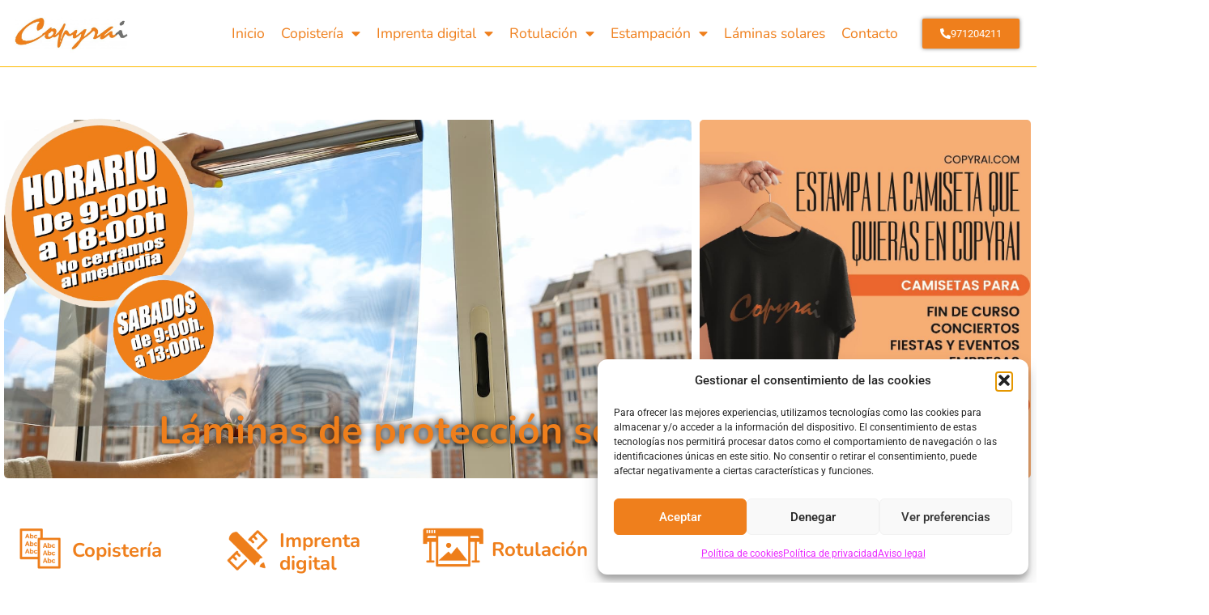

--- FILE ---
content_type: text/html; charset=UTF-8
request_url: https://copyrai.com/
body_size: 21255
content:
<!doctype html>
<html lang="es">
<head>
	<meta charset="UTF-8">
	<meta name="viewport" content="width=device-width, initial-scale=1">
	<link rel="profile" href="https://gmpg.org/xfn/11">
	<meta name='robots' content='index, follow, max-image-preview:large, max-snippet:-1, max-video-preview:-1' />
	<style>img:is([sizes="auto" i], [sizes^="auto," i]) { contain-intrinsic-size: 3000px 1500px }</style>
	
	<!-- This site is optimized with the Yoast SEO plugin v26.7 - https://yoast.com/wordpress/plugins/seo/ -->
	<title>▷ Copyrai ✔️ Copistería, rotulación, estampación en Palma de Mallorca</title>
	<meta name="description" content="Copyrai es tu copistería y centro de impresión en Palma de Mallorca ✔️ Junto a Ocimax ✔️ Rotulación, copistería, imprenta digital y estampación." />
	<link rel="canonical" href="https://copyrai.com/" />
	<meta property="og:locale" content="es_ES" />
	<meta property="og:type" content="website" />
	<meta property="og:title" content="▷ Copyrai ✔️ Copistería, rotulación, estampación en Palma de Mallorca" />
	<meta property="og:description" content="Copyrai es tu copistería y centro de impresión en Palma de Mallorca ✔️ Junto a Ocimax ✔️ Rotulación, copistería, imprenta digital y estampación." />
	<meta property="og:url" content="https://copyrai.com/" />
	<meta property="og:site_name" content="Copyrai" />
	<meta property="article:modified_time" content="2025-09-01T06:58:58+00:00" />
	<meta property="og:image" content="https://copyrai.com/wp-content/uploads/2018/05/logo-copyrai-1.jpg" />
	<meta property="og:image:width" content="650" />
	<meta property="og:image:height" content="181" />
	<meta property="og:image:type" content="image/jpeg" />
	<meta name="twitter:card" content="summary_large_image" />
	<script type="application/ld+json" class="yoast-schema-graph">{"@context":"https://schema.org","@graph":[{"@type":"WebPage","@id":"https://copyrai.com/","url":"https://copyrai.com/","name":"▷ Copyrai ✔️ Copistería, rotulación, estampación en Palma de Mallorca","isPartOf":{"@id":"https://copyrai.com/#website"},"about":{"@id":"https://copyrai.com/#organization"},"primaryImageOfPage":{"@id":"https://copyrai.com/#primaryimage"},"image":{"@id":"https://copyrai.com/#primaryimage"},"thumbnailUrl":"https://copyrai.com/wp-content/uploads/2018/05/logo-copyrai-1.jpg","datePublished":"2021-01-11T11:14:05+00:00","dateModified":"2025-09-01T06:58:58+00:00","description":"Copyrai es tu copistería y centro de impresión en Palma de Mallorca ✔️ Junto a Ocimax ✔️ Rotulación, copistería, imprenta digital y estampación.","breadcrumb":{"@id":"https://copyrai.com/#breadcrumb"},"inLanguage":"es","potentialAction":[{"@type":"ReadAction","target":["https://copyrai.com/"]}]},{"@type":"ImageObject","inLanguage":"es","@id":"https://copyrai.com/#primaryimage","url":"https://copyrai.com/wp-content/uploads/2018/05/logo-copyrai-1.jpg","contentUrl":"https://copyrai.com/wp-content/uploads/2018/05/logo-copyrai-1.jpg","width":650,"height":181},{"@type":"BreadcrumbList","@id":"https://copyrai.com/#breadcrumb","itemListElement":[{"@type":"ListItem","position":1,"name":"Portada"}]},{"@type":"WebSite","@id":"https://copyrai.com/#website","url":"https://copyrai.com/","name":"Copyrai","description":"Impresión - Diseño - Rotulación - Estampación","publisher":{"@id":"https://copyrai.com/#organization"},"potentialAction":[{"@type":"SearchAction","target":{"@type":"EntryPoint","urlTemplate":"https://copyrai.com/?s={search_term_string}"},"query-input":{"@type":"PropertyValueSpecification","valueRequired":true,"valueName":"search_term_string"}}],"inLanguage":"es"},{"@type":"Organization","@id":"https://copyrai.com/#organization","name":"Copyrai","url":"https://copyrai.com/","logo":{"@type":"ImageObject","inLanguage":"es","@id":"https://copyrai.com/#/schema/logo/image/","url":"https://copyrai.com/wp-content/uploads/2018/07/logo-copyrai-1.png","contentUrl":"https://copyrai.com/wp-content/uploads/2018/07/logo-copyrai-1.png","width":1181,"height":304,"caption":"Copyrai"},"image":{"@id":"https://copyrai.com/#/schema/logo/image/"}}]}</script>
	<!-- / Yoast SEO plugin. -->


<link rel='dns-prefetch' href='//www.googletagmanager.com' />
<link rel="alternate" type="application/rss+xml" title="Copyrai &raquo; Feed" href="https://copyrai.com/feed/" />
<link rel="alternate" type="application/rss+xml" title="Copyrai &raquo; Feed de los comentarios" href="https://copyrai.com/comments/feed/" />
<script>
window._wpemojiSettings = {"baseUrl":"https:\/\/s.w.org\/images\/core\/emoji\/16.0.1\/72x72\/","ext":".png","svgUrl":"https:\/\/s.w.org\/images\/core\/emoji\/16.0.1\/svg\/","svgExt":".svg","source":{"concatemoji":"https:\/\/copyrai.com\/wp-includes\/js\/wp-emoji-release.min.js?ver=6.8.3"}};
/*! This file is auto-generated */
!function(s,n){var o,i,e;function c(e){try{var t={supportTests:e,timestamp:(new Date).valueOf()};sessionStorage.setItem(o,JSON.stringify(t))}catch(e){}}function p(e,t,n){e.clearRect(0,0,e.canvas.width,e.canvas.height),e.fillText(t,0,0);var t=new Uint32Array(e.getImageData(0,0,e.canvas.width,e.canvas.height).data),a=(e.clearRect(0,0,e.canvas.width,e.canvas.height),e.fillText(n,0,0),new Uint32Array(e.getImageData(0,0,e.canvas.width,e.canvas.height).data));return t.every(function(e,t){return e===a[t]})}function u(e,t){e.clearRect(0,0,e.canvas.width,e.canvas.height),e.fillText(t,0,0);for(var n=e.getImageData(16,16,1,1),a=0;a<n.data.length;a++)if(0!==n.data[a])return!1;return!0}function f(e,t,n,a){switch(t){case"flag":return n(e,"\ud83c\udff3\ufe0f\u200d\u26a7\ufe0f","\ud83c\udff3\ufe0f\u200b\u26a7\ufe0f")?!1:!n(e,"\ud83c\udde8\ud83c\uddf6","\ud83c\udde8\u200b\ud83c\uddf6")&&!n(e,"\ud83c\udff4\udb40\udc67\udb40\udc62\udb40\udc65\udb40\udc6e\udb40\udc67\udb40\udc7f","\ud83c\udff4\u200b\udb40\udc67\u200b\udb40\udc62\u200b\udb40\udc65\u200b\udb40\udc6e\u200b\udb40\udc67\u200b\udb40\udc7f");case"emoji":return!a(e,"\ud83e\udedf")}return!1}function g(e,t,n,a){var r="undefined"!=typeof WorkerGlobalScope&&self instanceof WorkerGlobalScope?new OffscreenCanvas(300,150):s.createElement("canvas"),o=r.getContext("2d",{willReadFrequently:!0}),i=(o.textBaseline="top",o.font="600 32px Arial",{});return e.forEach(function(e){i[e]=t(o,e,n,a)}),i}function t(e){var t=s.createElement("script");t.src=e,t.defer=!0,s.head.appendChild(t)}"undefined"!=typeof Promise&&(o="wpEmojiSettingsSupports",i=["flag","emoji"],n.supports={everything:!0,everythingExceptFlag:!0},e=new Promise(function(e){s.addEventListener("DOMContentLoaded",e,{once:!0})}),new Promise(function(t){var n=function(){try{var e=JSON.parse(sessionStorage.getItem(o));if("object"==typeof e&&"number"==typeof e.timestamp&&(new Date).valueOf()<e.timestamp+604800&&"object"==typeof e.supportTests)return e.supportTests}catch(e){}return null}();if(!n){if("undefined"!=typeof Worker&&"undefined"!=typeof OffscreenCanvas&&"undefined"!=typeof URL&&URL.createObjectURL&&"undefined"!=typeof Blob)try{var e="postMessage("+g.toString()+"("+[JSON.stringify(i),f.toString(),p.toString(),u.toString()].join(",")+"));",a=new Blob([e],{type:"text/javascript"}),r=new Worker(URL.createObjectURL(a),{name:"wpTestEmojiSupports"});return void(r.onmessage=function(e){c(n=e.data),r.terminate(),t(n)})}catch(e){}c(n=g(i,f,p,u))}t(n)}).then(function(e){for(var t in e)n.supports[t]=e[t],n.supports.everything=n.supports.everything&&n.supports[t],"flag"!==t&&(n.supports.everythingExceptFlag=n.supports.everythingExceptFlag&&n.supports[t]);n.supports.everythingExceptFlag=n.supports.everythingExceptFlag&&!n.supports.flag,n.DOMReady=!1,n.readyCallback=function(){n.DOMReady=!0}}).then(function(){return e}).then(function(){var e;n.supports.everything||(n.readyCallback(),(e=n.source||{}).concatemoji?t(e.concatemoji):e.wpemoji&&e.twemoji&&(t(e.twemoji),t(e.wpemoji)))}))}((window,document),window._wpemojiSettings);
</script>
<style id='wp-emoji-styles-inline-css'>

	img.wp-smiley, img.emoji {
		display: inline !important;
		border: none !important;
		box-shadow: none !important;
		height: 1em !important;
		width: 1em !important;
		margin: 0 0.07em !important;
		vertical-align: -0.1em !important;
		background: none !important;
		padding: 0 !important;
	}
</style>
<link rel='stylesheet' id='jet-engine-frontend-css' href='https://copyrai.com/wp-content/plugins/jet-engine/assets/css/frontend.css?ver=3.7.5' media='all' />
<style id='global-styles-inline-css'>
:root{--wp--preset--aspect-ratio--square: 1;--wp--preset--aspect-ratio--4-3: 4/3;--wp--preset--aspect-ratio--3-4: 3/4;--wp--preset--aspect-ratio--3-2: 3/2;--wp--preset--aspect-ratio--2-3: 2/3;--wp--preset--aspect-ratio--16-9: 16/9;--wp--preset--aspect-ratio--9-16: 9/16;--wp--preset--color--black: #000000;--wp--preset--color--cyan-bluish-gray: #abb8c3;--wp--preset--color--white: #ffffff;--wp--preset--color--pale-pink: #f78da7;--wp--preset--color--vivid-red: #cf2e2e;--wp--preset--color--luminous-vivid-orange: #ff6900;--wp--preset--color--luminous-vivid-amber: #fcb900;--wp--preset--color--light-green-cyan: #7bdcb5;--wp--preset--color--vivid-green-cyan: #00d084;--wp--preset--color--pale-cyan-blue: #8ed1fc;--wp--preset--color--vivid-cyan-blue: #0693e3;--wp--preset--color--vivid-purple: #9b51e0;--wp--preset--gradient--vivid-cyan-blue-to-vivid-purple: linear-gradient(135deg,rgba(6,147,227,1) 0%,rgb(155,81,224) 100%);--wp--preset--gradient--light-green-cyan-to-vivid-green-cyan: linear-gradient(135deg,rgb(122,220,180) 0%,rgb(0,208,130) 100%);--wp--preset--gradient--luminous-vivid-amber-to-luminous-vivid-orange: linear-gradient(135deg,rgba(252,185,0,1) 0%,rgba(255,105,0,1) 100%);--wp--preset--gradient--luminous-vivid-orange-to-vivid-red: linear-gradient(135deg,rgba(255,105,0,1) 0%,rgb(207,46,46) 100%);--wp--preset--gradient--very-light-gray-to-cyan-bluish-gray: linear-gradient(135deg,rgb(238,238,238) 0%,rgb(169,184,195) 100%);--wp--preset--gradient--cool-to-warm-spectrum: linear-gradient(135deg,rgb(74,234,220) 0%,rgb(151,120,209) 20%,rgb(207,42,186) 40%,rgb(238,44,130) 60%,rgb(251,105,98) 80%,rgb(254,248,76) 100%);--wp--preset--gradient--blush-light-purple: linear-gradient(135deg,rgb(255,206,236) 0%,rgb(152,150,240) 100%);--wp--preset--gradient--blush-bordeaux: linear-gradient(135deg,rgb(254,205,165) 0%,rgb(254,45,45) 50%,rgb(107,0,62) 100%);--wp--preset--gradient--luminous-dusk: linear-gradient(135deg,rgb(255,203,112) 0%,rgb(199,81,192) 50%,rgb(65,88,208) 100%);--wp--preset--gradient--pale-ocean: linear-gradient(135deg,rgb(255,245,203) 0%,rgb(182,227,212) 50%,rgb(51,167,181) 100%);--wp--preset--gradient--electric-grass: linear-gradient(135deg,rgb(202,248,128) 0%,rgb(113,206,126) 100%);--wp--preset--gradient--midnight: linear-gradient(135deg,rgb(2,3,129) 0%,rgb(40,116,252) 100%);--wp--preset--font-size--small: 13px;--wp--preset--font-size--medium: 20px;--wp--preset--font-size--large: 36px;--wp--preset--font-size--x-large: 42px;--wp--preset--spacing--20: 0.44rem;--wp--preset--spacing--30: 0.67rem;--wp--preset--spacing--40: 1rem;--wp--preset--spacing--50: 1.5rem;--wp--preset--spacing--60: 2.25rem;--wp--preset--spacing--70: 3.38rem;--wp--preset--spacing--80: 5.06rem;--wp--preset--shadow--natural: 6px 6px 9px rgba(0, 0, 0, 0.2);--wp--preset--shadow--deep: 12px 12px 50px rgba(0, 0, 0, 0.4);--wp--preset--shadow--sharp: 6px 6px 0px rgba(0, 0, 0, 0.2);--wp--preset--shadow--outlined: 6px 6px 0px -3px rgba(255, 255, 255, 1), 6px 6px rgba(0, 0, 0, 1);--wp--preset--shadow--crisp: 6px 6px 0px rgba(0, 0, 0, 1);}:root { --wp--style--global--content-size: 800px;--wp--style--global--wide-size: 1200px; }:where(body) { margin: 0; }.wp-site-blocks > .alignleft { float: left; margin-right: 2em; }.wp-site-blocks > .alignright { float: right; margin-left: 2em; }.wp-site-blocks > .aligncenter { justify-content: center; margin-left: auto; margin-right: auto; }:where(.wp-site-blocks) > * { margin-block-start: 24px; margin-block-end: 0; }:where(.wp-site-blocks) > :first-child { margin-block-start: 0; }:where(.wp-site-blocks) > :last-child { margin-block-end: 0; }:root { --wp--style--block-gap: 24px; }:root :where(.is-layout-flow) > :first-child{margin-block-start: 0;}:root :where(.is-layout-flow) > :last-child{margin-block-end: 0;}:root :where(.is-layout-flow) > *{margin-block-start: 24px;margin-block-end: 0;}:root :where(.is-layout-constrained) > :first-child{margin-block-start: 0;}:root :where(.is-layout-constrained) > :last-child{margin-block-end: 0;}:root :where(.is-layout-constrained) > *{margin-block-start: 24px;margin-block-end: 0;}:root :where(.is-layout-flex){gap: 24px;}:root :where(.is-layout-grid){gap: 24px;}.is-layout-flow > .alignleft{float: left;margin-inline-start: 0;margin-inline-end: 2em;}.is-layout-flow > .alignright{float: right;margin-inline-start: 2em;margin-inline-end: 0;}.is-layout-flow > .aligncenter{margin-left: auto !important;margin-right: auto !important;}.is-layout-constrained > .alignleft{float: left;margin-inline-start: 0;margin-inline-end: 2em;}.is-layout-constrained > .alignright{float: right;margin-inline-start: 2em;margin-inline-end: 0;}.is-layout-constrained > .aligncenter{margin-left: auto !important;margin-right: auto !important;}.is-layout-constrained > :where(:not(.alignleft):not(.alignright):not(.alignfull)){max-width: var(--wp--style--global--content-size);margin-left: auto !important;margin-right: auto !important;}.is-layout-constrained > .alignwide{max-width: var(--wp--style--global--wide-size);}body .is-layout-flex{display: flex;}.is-layout-flex{flex-wrap: wrap;align-items: center;}.is-layout-flex > :is(*, div){margin: 0;}body .is-layout-grid{display: grid;}.is-layout-grid > :is(*, div){margin: 0;}body{padding-top: 0px;padding-right: 0px;padding-bottom: 0px;padding-left: 0px;}a:where(:not(.wp-element-button)){text-decoration: underline;}:root :where(.wp-element-button, .wp-block-button__link){background-color: #32373c;border-width: 0;color: #fff;font-family: inherit;font-size: inherit;line-height: inherit;padding: calc(0.667em + 2px) calc(1.333em + 2px);text-decoration: none;}.has-black-color{color: var(--wp--preset--color--black) !important;}.has-cyan-bluish-gray-color{color: var(--wp--preset--color--cyan-bluish-gray) !important;}.has-white-color{color: var(--wp--preset--color--white) !important;}.has-pale-pink-color{color: var(--wp--preset--color--pale-pink) !important;}.has-vivid-red-color{color: var(--wp--preset--color--vivid-red) !important;}.has-luminous-vivid-orange-color{color: var(--wp--preset--color--luminous-vivid-orange) !important;}.has-luminous-vivid-amber-color{color: var(--wp--preset--color--luminous-vivid-amber) !important;}.has-light-green-cyan-color{color: var(--wp--preset--color--light-green-cyan) !important;}.has-vivid-green-cyan-color{color: var(--wp--preset--color--vivid-green-cyan) !important;}.has-pale-cyan-blue-color{color: var(--wp--preset--color--pale-cyan-blue) !important;}.has-vivid-cyan-blue-color{color: var(--wp--preset--color--vivid-cyan-blue) !important;}.has-vivid-purple-color{color: var(--wp--preset--color--vivid-purple) !important;}.has-black-background-color{background-color: var(--wp--preset--color--black) !important;}.has-cyan-bluish-gray-background-color{background-color: var(--wp--preset--color--cyan-bluish-gray) !important;}.has-white-background-color{background-color: var(--wp--preset--color--white) !important;}.has-pale-pink-background-color{background-color: var(--wp--preset--color--pale-pink) !important;}.has-vivid-red-background-color{background-color: var(--wp--preset--color--vivid-red) !important;}.has-luminous-vivid-orange-background-color{background-color: var(--wp--preset--color--luminous-vivid-orange) !important;}.has-luminous-vivid-amber-background-color{background-color: var(--wp--preset--color--luminous-vivid-amber) !important;}.has-light-green-cyan-background-color{background-color: var(--wp--preset--color--light-green-cyan) !important;}.has-vivid-green-cyan-background-color{background-color: var(--wp--preset--color--vivid-green-cyan) !important;}.has-pale-cyan-blue-background-color{background-color: var(--wp--preset--color--pale-cyan-blue) !important;}.has-vivid-cyan-blue-background-color{background-color: var(--wp--preset--color--vivid-cyan-blue) !important;}.has-vivid-purple-background-color{background-color: var(--wp--preset--color--vivid-purple) !important;}.has-black-border-color{border-color: var(--wp--preset--color--black) !important;}.has-cyan-bluish-gray-border-color{border-color: var(--wp--preset--color--cyan-bluish-gray) !important;}.has-white-border-color{border-color: var(--wp--preset--color--white) !important;}.has-pale-pink-border-color{border-color: var(--wp--preset--color--pale-pink) !important;}.has-vivid-red-border-color{border-color: var(--wp--preset--color--vivid-red) !important;}.has-luminous-vivid-orange-border-color{border-color: var(--wp--preset--color--luminous-vivid-orange) !important;}.has-luminous-vivid-amber-border-color{border-color: var(--wp--preset--color--luminous-vivid-amber) !important;}.has-light-green-cyan-border-color{border-color: var(--wp--preset--color--light-green-cyan) !important;}.has-vivid-green-cyan-border-color{border-color: var(--wp--preset--color--vivid-green-cyan) !important;}.has-pale-cyan-blue-border-color{border-color: var(--wp--preset--color--pale-cyan-blue) !important;}.has-vivid-cyan-blue-border-color{border-color: var(--wp--preset--color--vivid-cyan-blue) !important;}.has-vivid-purple-border-color{border-color: var(--wp--preset--color--vivid-purple) !important;}.has-vivid-cyan-blue-to-vivid-purple-gradient-background{background: var(--wp--preset--gradient--vivid-cyan-blue-to-vivid-purple) !important;}.has-light-green-cyan-to-vivid-green-cyan-gradient-background{background: var(--wp--preset--gradient--light-green-cyan-to-vivid-green-cyan) !important;}.has-luminous-vivid-amber-to-luminous-vivid-orange-gradient-background{background: var(--wp--preset--gradient--luminous-vivid-amber-to-luminous-vivid-orange) !important;}.has-luminous-vivid-orange-to-vivid-red-gradient-background{background: var(--wp--preset--gradient--luminous-vivid-orange-to-vivid-red) !important;}.has-very-light-gray-to-cyan-bluish-gray-gradient-background{background: var(--wp--preset--gradient--very-light-gray-to-cyan-bluish-gray) !important;}.has-cool-to-warm-spectrum-gradient-background{background: var(--wp--preset--gradient--cool-to-warm-spectrum) !important;}.has-blush-light-purple-gradient-background{background: var(--wp--preset--gradient--blush-light-purple) !important;}.has-blush-bordeaux-gradient-background{background: var(--wp--preset--gradient--blush-bordeaux) !important;}.has-luminous-dusk-gradient-background{background: var(--wp--preset--gradient--luminous-dusk) !important;}.has-pale-ocean-gradient-background{background: var(--wp--preset--gradient--pale-ocean) !important;}.has-electric-grass-gradient-background{background: var(--wp--preset--gradient--electric-grass) !important;}.has-midnight-gradient-background{background: var(--wp--preset--gradient--midnight) !important;}.has-small-font-size{font-size: var(--wp--preset--font-size--small) !important;}.has-medium-font-size{font-size: var(--wp--preset--font-size--medium) !important;}.has-large-font-size{font-size: var(--wp--preset--font-size--large) !important;}.has-x-large-font-size{font-size: var(--wp--preset--font-size--x-large) !important;}
:root :where(.wp-block-pullquote){font-size: 1.5em;line-height: 1.6;}
</style>
<link rel='stylesheet' id='cmplz-general-css' href='https://copyrai.com/wp-content/plugins/complianz-gdpr/assets/css/cookieblocker.min.css?ver=1766003132' media='all' />
<link rel='stylesheet' id='hello-elementor-css' href='https://copyrai.com/wp-content/themes/hello-elementor/assets/css/reset.css?ver=3.4.4' media='all' />
<link rel='stylesheet' id='hello-elementor-theme-style-css' href='https://copyrai.com/wp-content/themes/hello-elementor/assets/css/theme.css?ver=3.4.4' media='all' />
<link rel='stylesheet' id='hello-elementor-header-footer-css' href='https://copyrai.com/wp-content/themes/hello-elementor/assets/css/header-footer.css?ver=3.4.4' media='all' />
<link rel='stylesheet' id='elementor-frontend-css' href='https://copyrai.com/wp-content/uploads/elementor/css/custom-frontend.min.css?ver=1768681558' media='all' />
<link rel='stylesheet' id='widget-image-css' href='https://copyrai.com/wp-content/plugins/elementor/assets/css/widget-image.min.css?ver=3.31.4' media='all' />
<link rel='stylesheet' id='widget-nav-menu-css' href='https://copyrai.com/wp-content/uploads/elementor/css/custom-pro-widget-nav-menu.min.css?ver=1768681558' media='all' />
<link rel='stylesheet' id='e-sticky-css' href='https://copyrai.com/wp-content/plugins/elementor-pro/assets/css/modules/sticky.min.css?ver=3.31.3' media='all' />
<link rel='stylesheet' id='widget-heading-css' href='https://copyrai.com/wp-content/plugins/elementor/assets/css/widget-heading.min.css?ver=3.31.4' media='all' />
<link rel='stylesheet' id='widget-icon-list-css' href='https://copyrai.com/wp-content/uploads/elementor/css/custom-widget-icon-list.min.css?ver=1768681558' media='all' />
<link rel='stylesheet' id='elementor-icons-css' href='https://copyrai.com/wp-content/plugins/elementor/assets/lib/eicons/css/elementor-icons.min.css?ver=5.43.0' media='all' />
<link rel='stylesheet' id='elementor-post-3057-css' href='https://copyrai.com/wp-content/uploads/elementor/css/post-3057.css?ver=1768681558' media='all' />
<link rel='stylesheet' id='jet-blog-css' href='https://copyrai.com/wp-content/plugins/jet-blog/assets/css/jet-blog.css?ver=2.4.6' media='all' />
<link rel='stylesheet' id='jet-tricks-frontend-css' href='https://copyrai.com/wp-content/plugins/jet-tricks/assets/css/jet-tricks-frontend.css?ver=1.5.7' media='all' />
<link rel='stylesheet' id='widget-spacer-css' href='https://copyrai.com/wp-content/plugins/elementor/assets/css/widget-spacer.min.css?ver=3.31.4' media='all' />
<link rel='stylesheet' id='widget-image-box-css' href='https://copyrai.com/wp-content/uploads/elementor/css/custom-widget-image-box.min.css?ver=1768681558' media='all' />
<link rel='stylesheet' id='elementor-post-3664-css' href='https://copyrai.com/wp-content/uploads/elementor/css/post-3664.css?ver=1768681650' media='all' />
<link rel='stylesheet' id='elementor-post-3771-css' href='https://copyrai.com/wp-content/uploads/elementor/css/post-3771.css?ver=1768681650' media='all' />
<link rel='stylesheet' id='elementor-post-4346-css' href='https://copyrai.com/wp-content/uploads/elementor/css/post-4346.css?ver=1768681558' media='all' />
<link rel='stylesheet' id='elementor-post-4431-css' href='https://copyrai.com/wp-content/uploads/elementor/css/post-4431.css?ver=1768681558' media='all' />
<link rel='stylesheet' id='elementor-gf-local-roboto-css' href='https://copyrai.com/wp-content/uploads/elementor/google-fonts/css/roboto.css?ver=1743761921' media='all' />
<link rel='stylesheet' id='elementor-gf-local-robotoslab-css' href='https://copyrai.com/wp-content/uploads/elementor/google-fonts/css/robotoslab.css?ver=1743761927' media='all' />
<link rel='stylesheet' id='elementor-gf-local-nunito-css' href='https://copyrai.com/wp-content/uploads/elementor/google-fonts/css/nunito.css?ver=1743761935' media='all' />
<link rel='stylesheet' id='elementor-gf-local-montserrat-css' href='https://copyrai.com/wp-content/uploads/elementor/google-fonts/css/montserrat.css?ver=1743761956' media='all' />
<link rel='stylesheet' id='elementor-icons-shared-0-css' href='https://copyrai.com/wp-content/plugins/elementor/assets/lib/font-awesome/css/fontawesome.min.css?ver=5.15.3' media='all' />
<link rel='stylesheet' id='elementor-icons-fa-regular-css' href='https://copyrai.com/wp-content/plugins/elementor/assets/lib/font-awesome/css/regular.min.css?ver=5.15.3' media='all' />
<link rel='stylesheet' id='elementor-icons-fa-solid-css' href='https://copyrai.com/wp-content/plugins/elementor/assets/lib/font-awesome/css/solid.min.css?ver=5.15.3' media='all' />
<script src="https://copyrai.com/wp-includes/js/jquery/jquery.min.js?ver=3.7.1" id="jquery-core-js"></script>
<script src="https://copyrai.com/wp-includes/js/jquery/jquery-migrate.min.js?ver=3.4.1" id="jquery-migrate-js"></script>

<!-- Fragmento de código de la etiqueta de Google (gtag.js) añadida por Site Kit -->
<!-- Fragmento de código de Google Analytics añadido por Site Kit -->
<script src="https://www.googletagmanager.com/gtag/js?id=GT-5R8N6C2" id="google_gtagjs-js" async></script>
<script id="google_gtagjs-js-after">
window.dataLayer = window.dataLayer || [];function gtag(){dataLayer.push(arguments);}
gtag("set","linker",{"domains":["copyrai.com"]});
gtag("js", new Date());
gtag("set", "developer_id.dZTNiMT", true);
gtag("config", "GT-5R8N6C2");
</script>
<link rel="https://api.w.org/" href="https://copyrai.com/wp-json/" /><link rel="alternate" title="JSON" type="application/json" href="https://copyrai.com/wp-json/wp/v2/pages/3664" /><link rel="EditURI" type="application/rsd+xml" title="RSD" href="https://copyrai.com/xmlrpc.php?rsd" />
<meta name="generator" content="WordPress 6.8.3" />
<link rel='shortlink' href='https://copyrai.com/' />
<link rel="alternate" title="oEmbed (JSON)" type="application/json+oembed" href="https://copyrai.com/wp-json/oembed/1.0/embed?url=https%3A%2F%2Fcopyrai.com%2F" />
<link rel="alternate" title="oEmbed (XML)" type="text/xml+oembed" href="https://copyrai.com/wp-json/oembed/1.0/embed?url=https%3A%2F%2Fcopyrai.com%2F&#038;format=xml" />
<meta name="generator" content="Site Kit by Google 1.170.0" />			<style>.cmplz-hidden {
					display: none !important;
				}</style>
<!-- Metaetiquetas de Google AdSense añadidas por Site Kit -->
<meta name="google-adsense-platform-account" content="ca-host-pub-2644536267352236">
<meta name="google-adsense-platform-domain" content="sitekit.withgoogle.com">
<!-- Acabar con las metaetiquetas de Google AdSense añadidas por Site Kit -->
<meta name="generator" content="Elementor 3.31.4; features: additional_custom_breakpoints, e_element_cache; settings: css_print_method-external, google_font-enabled, font_display-auto">
<!-- Facebook Pixel Code --><script>!function(f,b,e,v,n,t,s){if(f.fbq)return;n=f.fbq=function(){n.callMethod?n.callMethod.apply(n,arguments):n.queue.push(arguments)};if(!f._fbq)f._fbq=n;n.push=n;n.loaded=!0;n.version='2.0';n.queue=[];t=b.createElement(e);t.async=!0;t.src=v;s=b.getElementsByTagName(e)[0];s.parentNode.insertBefore(t,s)}(window,document,'script','https://connect.facebook.net/en_US/fbevents.js'); fbq('init', '1051354885274173'); fbq('track', 'PageView');</script><noscript> <img height="1" width="1" src="https://www.facebook.com/tr?id=1051354885274173&ev=PageView&noscript=1"/></noscript><!-- End Facebook Pixel Code -->
			<style>
				.e-con.e-parent:nth-of-type(n+4):not(.e-lazyloaded):not(.e-no-lazyload),
				.e-con.e-parent:nth-of-type(n+4):not(.e-lazyloaded):not(.e-no-lazyload) * {
					background-image: none !important;
				}
				@media screen and (max-height: 1024px) {
					.e-con.e-parent:nth-of-type(n+3):not(.e-lazyloaded):not(.e-no-lazyload),
					.e-con.e-parent:nth-of-type(n+3):not(.e-lazyloaded):not(.e-no-lazyload) * {
						background-image: none !important;
					}
				}
				@media screen and (max-height: 640px) {
					.e-con.e-parent:nth-of-type(n+2):not(.e-lazyloaded):not(.e-no-lazyload),
					.e-con.e-parent:nth-of-type(n+2):not(.e-lazyloaded):not(.e-no-lazyload) * {
						background-image: none !important;
					}
				}
			</style>
			
<!-- Fragmento de código de Google Tag Manager añadido por Site Kit -->
<script>
			( function( w, d, s, l, i ) {
				w[l] = w[l] || [];
				w[l].push( {'gtm.start': new Date().getTime(), event: 'gtm.js'} );
				var f = d.getElementsByTagName( s )[0],
					j = d.createElement( s ), dl = l != 'dataLayer' ? '&l=' + l : '';
				j.async = true;
				j.src = 'https://www.googletagmanager.com/gtm.js?id=' + i + dl;
				f.parentNode.insertBefore( j, f );
			} )( window, document, 'script', 'dataLayer', 'GTM-TDXXJ2N' );
			
</script>

<!-- Final del fragmento de código de Google Tag Manager añadido por Site Kit -->
<link rel="icon" href="https://copyrai.com/wp-content/uploads/2018/06/cropped-icon_copyrai-01-150x150.png" sizes="32x32" />
<link rel="icon" href="https://copyrai.com/wp-content/uploads/2018/06/cropped-icon_copyrai-01-300x300.png" sizes="192x192" />
<link rel="apple-touch-icon" href="https://copyrai.com/wp-content/uploads/2018/06/cropped-icon_copyrai-01-300x300.png" />
<meta name="msapplication-TileImage" content="https://copyrai.com/wp-content/uploads/2018/06/cropped-icon_copyrai-01-300x300.png" />
</head>
<body data-rsssl=1 data-cmplz=1 class="home wp-singular page-template page-template-elementor_header_footer page page-id-3664 wp-embed-responsive wp-theme-hello-elementor hello-elementor-default elementor-default elementor-template-full-width elementor-kit-3057 elementor-page elementor-page-3664">

		<!-- Fragmento de código de Google Tag Manager (noscript) añadido por Site Kit -->
		<noscript>
			<iframe src="https://www.googletagmanager.com/ns.html?id=GTM-TDXXJ2N" height="0" width="0" style="display:none;visibility:hidden"></iframe>
		</noscript>
		<!-- Final del fragmento de código de Google Tag Manager (noscript) añadido por Site Kit -->
		
<a class="skip-link screen-reader-text" href="#content">Ir al contenido</a>

		<header data-elementor-type="header" data-elementor-id="4346" class="elementor elementor-4346 elementor-location-header" data-elementor-post-type="elementor_library">
					<header class="elementor-section elementor-top-section elementor-element elementor-element-6eb7190 elementor-section-boxed elementor-section-height-default elementor-section-height-default" data-id="6eb7190" data-element_type="section" data-settings="{&quot;sticky&quot;:&quot;top&quot;,&quot;background_background&quot;:&quot;classic&quot;,&quot;sticky_on&quot;:[&quot;desktop&quot;,&quot;tablet&quot;,&quot;mobile&quot;],&quot;sticky_offset&quot;:0,&quot;sticky_effects_offset&quot;:0,&quot;sticky_anchor_link_offset&quot;:0}">
						<div class="elementor-container elementor-column-gap-default">
					<div class="elementor-column elementor-col-33 elementor-top-column elementor-element elementor-element-be5208b" data-id="be5208b" data-element_type="column">
			<div class="elementor-widget-wrap elementor-element-populated">
						<div class="elementor-element elementor-element-3537820 elementor-widget elementor-widget-image" data-id="3537820" data-element_type="widget" data-widget_type="image.default">
				<div class="elementor-widget-container">
																<a href="/">
							<img fetchpriority="high" width="650" height="181" src="https://copyrai.com/wp-content/uploads/2018/05/logo-copyrai-1.jpg" class="attachment-large size-large wp-image-131" alt="" srcset="https://copyrai.com/wp-content/uploads/2018/05/logo-copyrai-1.jpg 650w, https://copyrai.com/wp-content/uploads/2018/05/logo-copyrai-1-300x84.jpg 300w, https://copyrai.com/wp-content/uploads/2018/05/logo-copyrai-1-150x42.jpg 150w" sizes="(max-width: 650px) 100vw, 650px" />								</a>
															</div>
				</div>
					</div>
		</div>
				<div class="elementor-column elementor-col-33 elementor-top-column elementor-element elementor-element-5de6097" data-id="5de6097" data-element_type="column">
			<div class="elementor-widget-wrap elementor-element-populated">
						<div class="elementor-element elementor-element-2029608 elementor-nav-menu__align-end elementor-nav-menu--stretch elementor-widget-mobile__width-auto elementor-nav-menu--dropdown-tablet elementor-nav-menu__text-align-aside elementor-nav-menu--toggle elementor-nav-menu--burger elementor-widget elementor-widget-nav-menu" data-id="2029608" data-element_type="widget" data-settings="{&quot;full_width&quot;:&quot;stretch&quot;,&quot;layout&quot;:&quot;horizontal&quot;,&quot;submenu_icon&quot;:{&quot;value&quot;:&quot;&lt;i class=\&quot;fas fa-caret-down\&quot;&gt;&lt;\/i&gt;&quot;,&quot;library&quot;:&quot;fa-solid&quot;},&quot;toggle&quot;:&quot;burger&quot;}" data-widget_type="nav-menu.default">
				<div class="elementor-widget-container">
								<nav aria-label="Menú" class="elementor-nav-menu--main elementor-nav-menu__container elementor-nav-menu--layout-horizontal e--pointer-none">
				<ul id="menu-1-2029608" class="elementor-nav-menu"><li class="menu-item menu-item-type-custom menu-item-object-custom current-menu-item current_page_item menu-item-677"><a href="/" aria-current="page" class="elementor-item elementor-item-active">Inicio</a></li>
<li class="menu-item menu-item-type-post_type menu-item-object-page menu-item-has-children menu-item-4188"><a href="https://copyrai.com/copisteria-palma-de-mallorca/" class="elementor-item">Copistería</a>
<ul class="sub-menu elementor-nav-menu--dropdown">
	<li class="menu-item menu-item-type-post_type menu-item-object-page menu-item-3867"><a href="https://copyrai.com/copia-de-planos/" class="elementor-sub-item">Copia de planos</a></li>
</ul>
</li>
<li class="menu-item menu-item-type-post_type menu-item-object-page menu-item-has-children menu-item-4204"><a href="https://copyrai.com/imprenta-digital/" class="elementor-item">Imprenta digital</a>
<ul class="sub-menu elementor-nav-menu--dropdown">
	<li class="menu-item menu-item-type-post_type menu-item-object-page menu-item-4240"><a href="https://copyrai.com/diseno-grafico/" class="elementor-sub-item">Diseño gráfico</a></li>
</ul>
</li>
<li class="menu-item menu-item-type-post_type menu-item-object-page menu-item-has-children menu-item-4305"><a href="https://copyrai.com/rotulacion/" class="elementor-item">Rotulación</a>
<ul class="sub-menu elementor-nav-menu--dropdown">
	<li class="menu-item menu-item-type-post_type menu-item-object-page menu-item-4344"><a href="https://copyrai.com/decoracion-en-vinilo/" class="elementor-sub-item">Decoración en vinilo</a></li>
	<li class="menu-item menu-item-type-post_type menu-item-object-page menu-item-4390"><a href="https://copyrai.com/expositores/" class="elementor-sub-item">Expositores</a></li>
	<li class="menu-item menu-item-type-post_type menu-item-object-page menu-item-4401"><a href="https://copyrai.com/impresion-gran-formato/" class="elementor-sub-item">Gran formato</a></li>
</ul>
</li>
<li class="menu-item menu-item-type-post_type menu-item-object-page menu-item-has-children menu-item-4360"><a href="https://copyrai.com/estampacion/" class="elementor-item">Estampación</a>
<ul class="sub-menu elementor-nav-menu--dropdown">
	<li class="menu-item menu-item-type-post_type menu-item-object-page menu-item-4429"><a href="https://copyrai.com/personalizacion-de-ropa-laboral/" class="elementor-sub-item">Personalización de ropa laboral</a></li>
	<li class="menu-item menu-item-type-post_type menu-item-object-page menu-item-4418"><a href="https://copyrai.com/personalizar-ropa-deportiva/" class="elementor-sub-item">Personalización de ropa deportiva</a></li>
	<li class="menu-item menu-item-type-post_type menu-item-object-page menu-item-4231"><a href="https://copyrai.com/camisetas-personalizadas-mallorca/" class="elementor-sub-item">Camisetas personalizadas</a></li>
</ul>
</li>
<li class="menu-item menu-item-type-post_type menu-item-object-page menu-item-5685"><a href="https://copyrai.com/laminas-de-proteccion-solar-mallorca/" class="elementor-item">Láminas solares</a></li>
<li class="menu-item menu-item-type-post_type menu-item-object-page menu-item-4289"><a href="https://copyrai.com/contacto/" class="elementor-item">Contacto</a></li>
</ul>			</nav>
					<div class="elementor-menu-toggle" role="button" tabindex="0" aria-label="Alternar menú" aria-expanded="false">
			<i aria-hidden="true" role="presentation" class="elementor-menu-toggle__icon--open eicon-menu-bar"></i><i aria-hidden="true" role="presentation" class="elementor-menu-toggle__icon--close eicon-close"></i>		</div>
					<nav class="elementor-nav-menu--dropdown elementor-nav-menu__container" aria-hidden="true">
				<ul id="menu-2-2029608" class="elementor-nav-menu"><li class="menu-item menu-item-type-custom menu-item-object-custom current-menu-item current_page_item menu-item-677"><a href="/" aria-current="page" class="elementor-item elementor-item-active" tabindex="-1">Inicio</a></li>
<li class="menu-item menu-item-type-post_type menu-item-object-page menu-item-has-children menu-item-4188"><a href="https://copyrai.com/copisteria-palma-de-mallorca/" class="elementor-item" tabindex="-1">Copistería</a>
<ul class="sub-menu elementor-nav-menu--dropdown">
	<li class="menu-item menu-item-type-post_type menu-item-object-page menu-item-3867"><a href="https://copyrai.com/copia-de-planos/" class="elementor-sub-item" tabindex="-1">Copia de planos</a></li>
</ul>
</li>
<li class="menu-item menu-item-type-post_type menu-item-object-page menu-item-has-children menu-item-4204"><a href="https://copyrai.com/imprenta-digital/" class="elementor-item" tabindex="-1">Imprenta digital</a>
<ul class="sub-menu elementor-nav-menu--dropdown">
	<li class="menu-item menu-item-type-post_type menu-item-object-page menu-item-4240"><a href="https://copyrai.com/diseno-grafico/" class="elementor-sub-item" tabindex="-1">Diseño gráfico</a></li>
</ul>
</li>
<li class="menu-item menu-item-type-post_type menu-item-object-page menu-item-has-children menu-item-4305"><a href="https://copyrai.com/rotulacion/" class="elementor-item" tabindex="-1">Rotulación</a>
<ul class="sub-menu elementor-nav-menu--dropdown">
	<li class="menu-item menu-item-type-post_type menu-item-object-page menu-item-4344"><a href="https://copyrai.com/decoracion-en-vinilo/" class="elementor-sub-item" tabindex="-1">Decoración en vinilo</a></li>
	<li class="menu-item menu-item-type-post_type menu-item-object-page menu-item-4390"><a href="https://copyrai.com/expositores/" class="elementor-sub-item" tabindex="-1">Expositores</a></li>
	<li class="menu-item menu-item-type-post_type menu-item-object-page menu-item-4401"><a href="https://copyrai.com/impresion-gran-formato/" class="elementor-sub-item" tabindex="-1">Gran formato</a></li>
</ul>
</li>
<li class="menu-item menu-item-type-post_type menu-item-object-page menu-item-has-children menu-item-4360"><a href="https://copyrai.com/estampacion/" class="elementor-item" tabindex="-1">Estampación</a>
<ul class="sub-menu elementor-nav-menu--dropdown">
	<li class="menu-item menu-item-type-post_type menu-item-object-page menu-item-4429"><a href="https://copyrai.com/personalizacion-de-ropa-laboral/" class="elementor-sub-item" tabindex="-1">Personalización de ropa laboral</a></li>
	<li class="menu-item menu-item-type-post_type menu-item-object-page menu-item-4418"><a href="https://copyrai.com/personalizar-ropa-deportiva/" class="elementor-sub-item" tabindex="-1">Personalización de ropa deportiva</a></li>
	<li class="menu-item menu-item-type-post_type menu-item-object-page menu-item-4231"><a href="https://copyrai.com/camisetas-personalizadas-mallorca/" class="elementor-sub-item" tabindex="-1">Camisetas personalizadas</a></li>
</ul>
</li>
<li class="menu-item menu-item-type-post_type menu-item-object-page menu-item-5685"><a href="https://copyrai.com/laminas-de-proteccion-solar-mallorca/" class="elementor-item" tabindex="-1">Láminas solares</a></li>
<li class="menu-item menu-item-type-post_type menu-item-object-page menu-item-4289"><a href="https://copyrai.com/contacto/" class="elementor-item" tabindex="-1">Contacto</a></li>
</ul>			</nav>
						</div>
				</div>
					</div>
		</div>
				<div class="elementor-column elementor-col-33 elementor-top-column elementor-element elementor-element-a52ad11" data-id="a52ad11" data-element_type="column">
			<div class="elementor-widget-wrap elementor-element-populated">
						<div class="elementor-element elementor-element-6bb99a8 elementor-align-right elementor-mobile-align-right elementor-widget__width-auto elementor-widget elementor-widget-button" data-id="6bb99a8" data-element_type="widget" data-widget_type="button.default">
				<div class="elementor-widget-container">
									<div class="elementor-button-wrapper">
					<a class="elementor-button elementor-button-link elementor-size-xs" href="tel:+34971204211" id="boton-llamada">
						<span class="elementor-button-content-wrapper">
						<span class="elementor-button-icon">
				<i aria-hidden="true" class="fas fa-phone-alt"></i>			</span>
									<span class="elementor-button-text">971204211</span>
					</span>
					</a>
				</div>
								</div>
				</div>
					</div>
		</div>
					</div>
		</header>
				</header>
				<div data-elementor-type="wp-page" data-elementor-id="3664" class="elementor elementor-3664" data-elementor-post-type="page">
						<section class="jet-tricks-particles-section elementor-section elementor-top-section elementor-element elementor-element-1f928b92 elementor-section-height-min-height elementor-section-items-stretch elementor-section-boxed elementor-section-height-default" data-id="1f928b92" data-element_type="section" data-settings="{&quot;background_background&quot;:&quot;classic&quot;}">
							<div class="elementor-background-overlay"></div>
							<div class="elementor-container elementor-column-gap-narrow">
					<div class="elementor-column elementor-col-50 elementor-top-column elementor-element elementor-element-6dc89e1" data-id="6dc89e1" data-element_type="column" data-settings="{&quot;background_background&quot;:&quot;classic&quot;}">
			<div class="elementor-widget-wrap elementor-element-populated">
					<div class="elementor-background-overlay"></div>
						<div class="elementor-element elementor-element-5faef47 elementor-hidden-desktop elementor-hidden-tablet elementor-widget elementor-widget-spacer" data-id="5faef47" data-element_type="widget" data-widget_type="spacer.default">
				<div class="elementor-widget-container">
							<div class="elementor-spacer">
			<div class="elementor-spacer-inner"></div>
		</div>
						</div>
				</div>
				<div class="elementor-element elementor-element-67bee68 elementor-widget elementor-widget-heading" data-id="67bee68" data-element_type="widget" data-widget_type="heading.default">
				<div class="elementor-widget-container">
					<h2 class="elementor-heading-title elementor-size-default"><a href="/laminas-de-proteccion-solar-mallorca/">Láminas de protección solar</a></h2>				</div>
				</div>
				<div class="elementor-element elementor-element-88b0b2f elementor-widget__width-initial elementor-widget-mobile__width-initial elementor-absolute elementor-widget-tablet__width-initial elementor-widget elementor-widget-image" data-id="88b0b2f" data-element_type="widget" data-settings="{&quot;_position&quot;:&quot;absolute&quot;}" data-widget_type="image.default">
				<div class="elementor-widget-container">
															<img decoding="async" width="400" height="502" src="https://copyrai.com/wp-content/uploads/2023/09/horario-2023b.png" class="attachment-medium_large size-medium_large wp-image-5513" alt="" srcset="https://copyrai.com/wp-content/uploads/2023/09/horario-2023b.png 400w, https://copyrai.com/wp-content/uploads/2023/09/horario-2023b-239x300.png 239w, https://copyrai.com/wp-content/uploads/2023/09/horario-2023b-120x150.png 120w" sizes="(max-width: 400px) 100vw, 400px" />															</div>
				</div>
					</div>
		</div>
				<div class="elementor-column elementor-col-50 elementor-top-column elementor-element elementor-element-207f70e" data-id="207f70e" data-element_type="column" data-settings="{&quot;background_background&quot;:&quot;classic&quot;}">
			<div class="elementor-widget-wrap elementor-element-populated">
						<div class="elementor-element elementor-element-cf181c0 elementor-widget elementor-widget-spacer" data-id="cf181c0" data-element_type="widget" data-widget_type="spacer.default">
				<div class="elementor-widget-container">
							<div class="elementor-spacer">
			<div class="elementor-spacer-inner"></div>
		</div>
						</div>
				</div>
					</div>
		</div>
					</div>
		</section>
				<nav class="elementor-section elementor-top-section elementor-element elementor-element-9aed1df elementor-hidden-phone elementor-hidden-tablet elementor-section-boxed elementor-section-height-default elementor-section-height-default" data-id="9aed1df" data-element_type="section" data-settings="{&quot;background_background&quot;:&quot;classic&quot;,&quot;sticky&quot;:&quot;top&quot;,&quot;sticky_on&quot;:[&quot;desktop&quot;],&quot;sticky_offset&quot;:67,&quot;sticky_effects_offset&quot;:0,&quot;sticky_anchor_link_offset&quot;:0}">
						<div class="elementor-container elementor-column-gap-default">
					<div class="elementor-column elementor-col-20 elementor-top-column elementor-element elementor-element-adcac5a" data-id="adcac5a" data-element_type="column">
			<div class="elementor-widget-wrap elementor-element-populated">
						<div class="elementor-element elementor-element-b3f772f elementor-position-left elementor-vertical-align-middle elementor-widget elementor-widget-image-box" data-id="b3f772f" data-element_type="widget" data-widget_type="image-box.default">
				<div class="elementor-widget-container">
					<div class="elementor-image-box-wrapper"><figure class="elementor-image-box-img"><a href="/copisteria" tabindex="-1"><img loading="lazy" decoding="async" width="228" height="185" src="https://copyrai.com/wp-content/uploads/2018/07/ICONS-06.png" class="attachment-full size-full wp-image-368" alt="Icono de copistería" srcset="https://copyrai.com/wp-content/uploads/2018/07/ICONS-06.png 228w, https://copyrai.com/wp-content/uploads/2018/07/ICONS-06-150x122.png 150w" sizes="(max-width: 228px) 100vw, 228px" /></a></figure><div class="elementor-image-box-content"><h2 class="elementor-image-box-title"><a href="/copisteria">Copistería</a></h2></div></div>				</div>
				</div>
					</div>
		</div>
				<div class="elementor-column elementor-col-20 elementor-top-column elementor-element elementor-element-e83ade5" data-id="e83ade5" data-element_type="column">
			<div class="elementor-widget-wrap elementor-element-populated">
						<div class="elementor-element elementor-element-b5e6aea elementor-position-left elementor-vertical-align-middle elementor-widget elementor-widget-image-box" data-id="b5e6aea" data-element_type="widget" data-widget_type="image-box.default">
				<div class="elementor-widget-container">
					<div class="elementor-image-box-wrapper"><figure class="elementor-image-box-img"><a href="/imprenta-digital" tabindex="-1"><img loading="lazy" decoding="async" width="228" height="185" src="https://copyrai.com/wp-content/uploads/2018/06/ICONS-03.png" class="attachment-full size-full wp-image-235" alt="" srcset="https://copyrai.com/wp-content/uploads/2018/06/ICONS-03.png 228w, https://copyrai.com/wp-content/uploads/2018/06/ICONS-03-150x122.png 150w" sizes="(max-width: 228px) 100vw, 228px" /></a></figure><div class="elementor-image-box-content"><h2 class="elementor-image-box-title"><a href="/imprenta-digital">Imprenta digital</a></h2></div></div>				</div>
				</div>
					</div>
		</div>
				<div class="elementor-column elementor-col-20 elementor-top-column elementor-element elementor-element-30bfb79" data-id="30bfb79" data-element_type="column">
			<div class="elementor-widget-wrap elementor-element-populated">
						<div class="elementor-element elementor-element-f940bfb elementor-position-left elementor-vertical-align-middle elementor-widget elementor-widget-image-box" data-id="f940bfb" data-element_type="widget" data-widget_type="image-box.default">
				<div class="elementor-widget-container">
					<div class="elementor-image-box-wrapper"><figure class="elementor-image-box-img"><a href="/rotulacion" tabindex="-1"><img loading="lazy" decoding="async" width="228" height="185" src="https://copyrai.com/wp-content/uploads/2018/06/ICONS-01-1.png" class="attachment-full size-full wp-image-227" alt="" srcset="https://copyrai.com/wp-content/uploads/2018/06/ICONS-01-1.png 228w, https://copyrai.com/wp-content/uploads/2018/06/ICONS-01-1-150x122.png 150w" sizes="(max-width: 228px) 100vw, 228px" /></a></figure><div class="elementor-image-box-content"><h2 class="elementor-image-box-title"><a href="/rotulacion">Rotulación</a></h2></div></div>				</div>
				</div>
					</div>
		</div>
				<div class="elementor-column elementor-col-20 elementor-top-column elementor-element elementor-element-82293cd" data-id="82293cd" data-element_type="column">
			<div class="elementor-widget-wrap elementor-element-populated">
						<div class="elementor-element elementor-element-46ab541 elementor-position-left elementor-vertical-align-middle elementor-widget elementor-widget-image-box" data-id="46ab541" data-element_type="widget" data-widget_type="image-box.default">
				<div class="elementor-widget-container">
					<div class="elementor-image-box-wrapper"><figure class="elementor-image-box-img"><a href="/estampacion" tabindex="-1"><img loading="lazy" decoding="async" width="228" height="185" src="https://copyrai.com/wp-content/uploads/2018/06/ICONS-02.png" class="attachment-full size-full wp-image-236" alt="" srcset="https://copyrai.com/wp-content/uploads/2018/06/ICONS-02.png 228w, https://copyrai.com/wp-content/uploads/2018/06/ICONS-02-150x122.png 150w" sizes="(max-width: 228px) 100vw, 228px" /></a></figure><div class="elementor-image-box-content"><h2 class="elementor-image-box-title"><a href="/estampacion">Estampación</a></h2></div></div>				</div>
				</div>
					</div>
		</div>
				<div class="elementor-column elementor-col-20 elementor-top-column elementor-element elementor-element-15a89c7" data-id="15a89c7" data-element_type="column">
			<div class="elementor-widget-wrap elementor-element-populated">
						<div class="elementor-element elementor-element-6c4386f elementor-position-left elementor-vertical-align-middle elementor-widget elementor-widget-image-box" data-id="6c4386f" data-element_type="widget" data-widget_type="image-box.default">
				<div class="elementor-widget-container">
					<div class="elementor-image-box-wrapper"><figure class="elementor-image-box-img"><a href="/merchandising" tabindex="-1"><img loading="lazy" decoding="async" width="228" height="185" src="https://copyrai.com/wp-content/uploads/2018/06/ICONS-05.png" class="attachment-full size-full wp-image-233" alt="" srcset="https://copyrai.com/wp-content/uploads/2018/06/ICONS-05.png 228w, https://copyrai.com/wp-content/uploads/2018/06/ICONS-05-150x122.png 150w" sizes="(max-width: 228px) 100vw, 228px" /></a></figure><div class="elementor-image-box-content"><h2 class="elementor-image-box-title"><a href="/merchandising">Merchandising</a></h2></div></div>				</div>
				</div>
					</div>
		</div>
					</div>
		</nav>
				<section class="elementor-section elementor-top-section elementor-element elementor-element-504bc15 elementor-section-boxed elementor-section-height-default elementor-section-height-default" data-id="504bc15" data-element_type="section">
						<div class="elementor-container elementor-column-gap-default">
					<div class="elementor-column elementor-col-100 elementor-top-column elementor-element elementor-element-2ad19a1" data-id="2ad19a1" data-element_type="column">
			<div class="elementor-widget-wrap elementor-element-populated">
						<div class="elementor-element elementor-element-a91f296 elementor-widget elementor-widget-jet-listing-grid" data-id="a91f296" data-element_type="widget" data-settings="{&quot;columns&quot;:&quot;4&quot;,&quot;columns_mobile&quot;:&quot;2&quot;}" data-widget_type="jet-listing-grid.default">
				<div class="elementor-widget-container">
					<div class="jet-listing-grid jet-listing"><div class="jet-listing-grid__scroll-slider jet-listing-grid__scroll-slider-mobile"><div class="jet-listing-grid__items grid-col-desk-4 grid-col-tablet-4 grid-col-mobile-2 jet-listing-grid--3771 jet-listing-grid__scroll-slider-wrap-mobile" data-queried-id="3664|WP_Post" data-nav="{&quot;enabled&quot;:false,&quot;type&quot;:null,&quot;more_el&quot;:null,&quot;query&quot;:[],&quot;widget_settings&quot;:{&quot;lisitng_id&quot;:3771,&quot;posts_num&quot;:4,&quot;columns&quot;:4,&quot;columns_tablet&quot;:4,&quot;columns_mobile&quot;:2,&quot;column_min_width&quot;:240,&quot;column_min_width_tablet&quot;:240,&quot;column_min_width_mobile&quot;:240,&quot;inline_columns_css&quot;:false,&quot;is_archive_template&quot;:&quot;&quot;,&quot;post_status&quot;:[&quot;publish&quot;],&quot;use_random_posts_num&quot;:&quot;&quot;,&quot;max_posts_num&quot;:9,&quot;not_found_message&quot;:&quot;No data was found&quot;,&quot;is_masonry&quot;:false,&quot;equal_columns_height&quot;:&quot;&quot;,&quot;use_load_more&quot;:&quot;&quot;,&quot;load_more_id&quot;:&quot;&quot;,&quot;load_more_type&quot;:&quot;click&quot;,&quot;load_more_offset&quot;:{&quot;unit&quot;:&quot;px&quot;,&quot;size&quot;:0,&quot;sizes&quot;:[]},&quot;use_custom_post_types&quot;:&quot;&quot;,&quot;custom_post_types&quot;:[],&quot;hide_widget_if&quot;:&quot;&quot;,&quot;carousel_enabled&quot;:&quot;&quot;,&quot;slides_to_scroll&quot;:&quot;1&quot;,&quot;arrows&quot;:&quot;true&quot;,&quot;arrow_icon&quot;:&quot;fa fa-angle-left&quot;,&quot;dots&quot;:&quot;&quot;,&quot;autoplay&quot;:&quot;true&quot;,&quot;pause_on_hover&quot;:&quot;true&quot;,&quot;autoplay_speed&quot;:5000,&quot;infinite&quot;:&quot;true&quot;,&quot;center_mode&quot;:&quot;&quot;,&quot;effect&quot;:&quot;slide&quot;,&quot;speed&quot;:500,&quot;inject_alternative_items&quot;:&quot;&quot;,&quot;injection_items&quot;:[],&quot;scroll_slider_enabled&quot;:&quot;yes&quot;,&quot;scroll_slider_on&quot;:[&quot;mobile&quot;],&quot;custom_query&quot;:false,&quot;custom_query_id&quot;:&quot;&quot;,&quot;_element_id&quot;:&quot;&quot;,&quot;collapse_first_last_gap&quot;:false,&quot;list_tag_selection&quot;:&quot;&quot;,&quot;list_items_wrapper_tag&quot;:&quot;div&quot;,&quot;list_item_tag&quot;:&quot;div&quot;,&quot;empty_items_wrapper_tag&quot;:&quot;div&quot;}}" data-page="1" data-pages="2" data-listing-source="posts" data-listing-id="3771" data-query-id=""><div class="jet-listing-grid__item jet-listing-dynamic-post-5385" data-post-id="5385"  >		<div data-elementor-type="jet-listing-items" data-elementor-id="3771" class="elementor elementor-3771" data-elementor-post-type="jet-engine">
						<section class="elementor-section elementor-top-section elementor-element elementor-element-30e09a7 elementor-section-boxed elementor-section-height-default elementor-section-height-default" data-id="30e09a7" data-element_type="section">
						<div class="elementor-container elementor-column-gap-default">
					<div class="elementor-column elementor-col-100 elementor-top-column elementor-element elementor-element-b520b07" data-id="b520b07" data-element_type="column" data-settings="{&quot;background_background&quot;:&quot;classic&quot;}">
			<div class="elementor-widget-wrap elementor-element-populated">
						<div class="elementor-element elementor-element-c95ae19 elementor-widget elementor-widget-image" data-id="c95ae19" data-element_type="widget" data-widget_type="image.default">
				<div class="elementor-widget-container">
															<img loading="lazy" decoding="async" width="768" height="595" src="https://copyrai.com/wp-content/uploads/2018/07/home_estampacion-1-768x595.png" class="attachment-medium_large size-medium_large wp-image-404" alt="" srcset="https://copyrai.com/wp-content/uploads/2018/07/home_estampacion-1-768x595.png 768w, https://copyrai.com/wp-content/uploads/2018/07/home_estampacion-1-300x232.png 300w, https://copyrai.com/wp-content/uploads/2018/07/home_estampacion-1-1024x793.png 1024w, https://copyrai.com/wp-content/uploads/2018/07/home_estampacion-1-150x116.png 150w, https://copyrai.com/wp-content/uploads/2018/07/home_estampacion-1-700x542.png 700w, https://copyrai.com/wp-content/uploads/2018/07/home_estampacion-1.png 1045w" sizes="(max-width: 768px) 100vw, 768px" />															</div>
				</div>
				<div class="elementor-element elementor-element-7ce5114 elementor-widget elementor-widget-heading" data-id="7ce5114" data-element_type="widget" data-widget_type="heading.default">
				<div class="elementor-widget-container">
					<h2 class="elementor-heading-title elementor-size-default"><a href="/contacto">Estampación</a></h2>				</div>
				</div>
				<div class="elementor-element elementor-element-b038d32 elementor-widget elementor-widget-heading" data-id="b038d32" data-element_type="widget" data-widget_type="heading.default">
				<div class="elementor-widget-container">
					<p class="elementor-heading-title elementor-size-default">Cualquier tipo de prenda: camisetas, sudaderas, delantales, uniformes...</p>				</div>
				</div>
					</div>
		</div>
					</div>
		</section>
				</div>
		</div><div class="jet-listing-grid__item jet-listing-dynamic-post-3770" data-post-id="3770"  >		<div data-elementor-type="jet-listing-items" data-elementor-id="3771" class="elementor elementor-3771" data-elementor-post-type="jet-engine">
						<section class="elementor-section elementor-top-section elementor-element elementor-element-30e09a7 elementor-section-boxed elementor-section-height-default elementor-section-height-default" data-id="30e09a7" data-element_type="section">
						<div class="elementor-container elementor-column-gap-default">
					<div class="elementor-column elementor-col-100 elementor-top-column elementor-element elementor-element-b520b07" data-id="b520b07" data-element_type="column" data-settings="{&quot;background_background&quot;:&quot;classic&quot;}">
			<div class="elementor-widget-wrap elementor-element-populated">
						<div class="elementor-element elementor-element-c95ae19 elementor-widget elementor-widget-image" data-id="c95ae19" data-element_type="widget" data-widget_type="image.default">
				<div class="elementor-widget-container">
															<img loading="lazy" decoding="async" width="732" height="732" src="https://copyrai.com/wp-content/uploads/2020/02/lienzolow.jpg" class="attachment-medium_large size-medium_large wp-image-1441" alt="Lienzo" srcset="https://copyrai.com/wp-content/uploads/2020/02/lienzolow.jpg 732w, https://copyrai.com/wp-content/uploads/2020/02/lienzolow-300x300.jpg 300w, https://copyrai.com/wp-content/uploads/2020/02/lienzolow-150x150.jpg 150w, https://copyrai.com/wp-content/uploads/2020/02/lienzolow-570x570.jpg 570w, https://copyrai.com/wp-content/uploads/2020/02/lienzolow-500x500.jpg 500w, https://copyrai.com/wp-content/uploads/2020/02/lienzolow-700x700.jpg 700w" sizes="(max-width: 732px) 100vw, 732px" />															</div>
				</div>
				<div class="elementor-element elementor-element-7ce5114 elementor-widget elementor-widget-heading" data-id="7ce5114" data-element_type="widget" data-widget_type="heading.default">
				<div class="elementor-widget-container">
					<h2 class="elementor-heading-title elementor-size-default"><a href="/contacto">Lienzos</a></h2>				</div>
				</div>
				<div class="elementor-element elementor-element-b038d32 elementor-widget elementor-widget-heading" data-id="b038d32" data-element_type="widget" data-widget_type="heading.default">
				<div class="elementor-widget-container">
					<p class="elementor-heading-title elementor-size-default">Lienzos 30x30 personalizado.</p>				</div>
				</div>
					</div>
		</div>
					</div>
		</section>
				</div>
		</div><div class="jet-listing-grid__item jet-listing-dynamic-post-3768" data-post-id="3768"  >		<div data-elementor-type="jet-listing-items" data-elementor-id="3771" class="elementor elementor-3771" data-elementor-post-type="jet-engine">
						<section class="elementor-section elementor-top-section elementor-element elementor-element-30e09a7 elementor-section-boxed elementor-section-height-default elementor-section-height-default" data-id="30e09a7" data-element_type="section">
						<div class="elementor-container elementor-column-gap-default">
					<div class="elementor-column elementor-col-100 elementor-top-column elementor-element elementor-element-b520b07" data-id="b520b07" data-element_type="column" data-settings="{&quot;background_background&quot;:&quot;classic&quot;}">
			<div class="elementor-widget-wrap elementor-element-populated">
						<div class="elementor-element elementor-element-c95ae19 elementor-widget elementor-widget-image" data-id="c95ae19" data-element_type="widget" data-widget_type="image.default">
				<div class="elementor-widget-container">
															<img loading="lazy" decoding="async" width="732" height="732" src="https://copyrai.com/wp-content/uploads/2020/09/lona.jpg" class="attachment-medium_large size-medium_large wp-image-2669" alt="Lonas y gran formato" srcset="https://copyrai.com/wp-content/uploads/2020/09/lona.jpg 732w, https://copyrai.com/wp-content/uploads/2020/09/lona-300x300.jpg 300w, https://copyrai.com/wp-content/uploads/2020/09/lona-150x150.jpg 150w, https://copyrai.com/wp-content/uploads/2020/09/lona-570x570.jpg 570w, https://copyrai.com/wp-content/uploads/2020/09/lona-500x500.jpg 500w, https://copyrai.com/wp-content/uploads/2020/09/lona-700x700.jpg 700w" sizes="(max-width: 732px) 100vw, 732px" />															</div>
				</div>
				<div class="elementor-element elementor-element-7ce5114 elementor-widget elementor-widget-heading" data-id="7ce5114" data-element_type="widget" data-widget_type="heading.default">
				<div class="elementor-widget-container">
					<h2 class="elementor-heading-title elementor-size-default"><a href="/contacto">Lonas y gran formato</a></h2>				</div>
				</div>
				<div class="elementor-element elementor-element-b038d32 elementor-widget elementor-widget-heading" data-id="b038d32" data-element_type="widget" data-widget_type="heading.default">
				<div class="elementor-widget-container">
					<p class="elementor-heading-title elementor-size-default">Diseño, impresión e instalación de lonas publicitarias e impresiones de gran formato.</p>				</div>
				</div>
					</div>
		</div>
					</div>
		</section>
				</div>
		</div><div class="jet-listing-grid__item jet-listing-dynamic-post-3767" data-post-id="3767"  >		<div data-elementor-type="jet-listing-items" data-elementor-id="3771" class="elementor elementor-3771" data-elementor-post-type="jet-engine">
						<section class="elementor-section elementor-top-section elementor-element elementor-element-30e09a7 elementor-section-boxed elementor-section-height-default elementor-section-height-default" data-id="30e09a7" data-element_type="section">
						<div class="elementor-container elementor-column-gap-default">
					<div class="elementor-column elementor-col-100 elementor-top-column elementor-element elementor-element-b520b07" data-id="b520b07" data-element_type="column" data-settings="{&quot;background_background&quot;:&quot;classic&quot;}">
			<div class="elementor-widget-wrap elementor-element-populated">
						<div class="elementor-element elementor-element-c95ae19 elementor-widget elementor-widget-image" data-id="c95ae19" data-element_type="widget" data-widget_type="image.default">
				<div class="elementor-widget-container">
															<img loading="lazy" decoding="async" width="732" height="732" src="https://copyrai.com/wp-content/uploads/2020/09/opi-1.jpg" class="attachment-medium_large size-medium_large wp-image-2667" alt="Póster OPI" srcset="https://copyrai.com/wp-content/uploads/2020/09/opi-1.jpg 732w, https://copyrai.com/wp-content/uploads/2020/09/opi-1-300x300.jpg 300w, https://copyrai.com/wp-content/uploads/2020/09/opi-1-150x150.jpg 150w, https://copyrai.com/wp-content/uploads/2020/09/opi-1-570x570.jpg 570w, https://copyrai.com/wp-content/uploads/2020/09/opi-1-500x500.jpg 500w, https://copyrai.com/wp-content/uploads/2020/09/opi-1-700x700.jpg 700w" sizes="(max-width: 732px) 100vw, 732px" />															</div>
				</div>
				<div class="elementor-element elementor-element-7ce5114 elementor-widget elementor-widget-heading" data-id="7ce5114" data-element_type="widget" data-widget_type="heading.default">
				<div class="elementor-widget-container">
					<h2 class="elementor-heading-title elementor-size-default"><a href="/contacto">Cartelería</a></h2>				</div>
				</div>
				<div class="elementor-element elementor-element-b038d32 elementor-widget elementor-widget-heading" data-id="b038d32" data-element_type="widget" data-widget_type="heading.default">
				<div class="elementor-widget-container">
					<p class="elementor-heading-title elementor-size-default">Diseño e impresión de pósters, OPI’s, vallas, expositores, stands…</p>				</div>
				</div>
					</div>
		</div>
					</div>
		</section>
				</div>
		</div></div></div></div>				</div>
				</div>
					</div>
		</div>
					</div>
		</section>
				<section class="elementor-section elementor-top-section elementor-element elementor-element-59107c9c elementor-section-content-middle elementor-section-boxed elementor-section-height-default elementor-section-height-default" data-id="59107c9c" data-element_type="section" data-settings="{&quot;background_background&quot;:&quot;classic&quot;}">
							<div class="elementor-background-overlay"></div>
							<div class="elementor-container elementor-column-gap-no">
					<div class="elementor-column elementor-col-50 elementor-top-column elementor-element elementor-element-6eb7240b" data-id="6eb7240b" data-element_type="column">
			<div class="elementor-widget-wrap elementor-element-populated">
						<div class="elementor-element elementor-element-5f05ad50 elementor-widget elementor-widget-heading" data-id="5f05ad50" data-element_type="widget" data-widget_type="heading.default">
				<div class="elementor-widget-container">
					<h4 class="elementor-heading-title elementor-size-default">Dinos lo que necesitas</h4>				</div>
				</div>
				<div class="elementor-element elementor-element-6a34ea62 elementor-widget elementor-widget-heading" data-id="6a34ea62" data-element_type="widget" data-widget_type="heading.default">
				<div class="elementor-widget-container">
					<h5 class="elementor-heading-title elementor-size-default">ESTAREMOS ENCANTADOS DE ATENDERTE</h5>				</div>
				</div>
				<div class="elementor-element elementor-element-15eb66b elementor-absolute elementor-hidden-tablet elementor-hidden-phone elementor-widget elementor-widget-image" data-id="15eb66b" data-element_type="widget" data-settings="{&quot;_position&quot;:&quot;absolute&quot;}" data-widget_type="image.default">
				<div class="elementor-widget-container">
															<img loading="lazy" decoding="async" width="156" height="300" src="https://copyrai.com/wp-content/uploads/2018/03/slider-3-156x300.png" class="attachment-medium size-medium wp-image-65" alt="" srcset="https://copyrai.com/wp-content/uploads/2018/03/slider-3-156x300.png 156w, https://copyrai.com/wp-content/uploads/2018/03/slider-3-78x150.png 78w, https://copyrai.com/wp-content/uploads/2018/03/slider-3.png 170w" sizes="(max-width: 156px) 100vw, 156px" />															</div>
				</div>
					</div>
		</div>
				<div class="elementor-column elementor-col-50 elementor-top-column elementor-element elementor-element-5fddc62" data-id="5fddc62" data-element_type="column">
			<div class="elementor-widget-wrap elementor-element-populated">
						<div class="elementor-element elementor-element-939346f elementor-align-right elementor-mobile-align-center elementor-widget elementor-widget-button" data-id="939346f" data-element_type="widget" data-widget_type="button.default">
				<div class="elementor-widget-container">
									<div class="elementor-button-wrapper">
					<a class="elementor-button elementor-button-link elementor-size-lg" href="/contacto">
						<span class="elementor-button-content-wrapper">
									<span class="elementor-button-text">CONTACTA</span>
					</span>
					</a>
				</div>
								</div>
				</div>
					</div>
		</div>
					</div>
		</section>
				<section class="elementor-section elementor-top-section elementor-element elementor-element-731df0d7 elementor-section-boxed elementor-section-height-default elementor-section-height-default" data-id="731df0d7" data-element_type="section" data-settings="{&quot;background_background&quot;:&quot;classic&quot;}">
						<div class="elementor-container elementor-column-gap-no">
					<div class="elementor-column elementor-col-50 elementor-top-column elementor-element elementor-element-518821a8" data-id="518821a8" data-element_type="column">
			<div class="elementor-widget-wrap elementor-element-populated">
						<div class="elementor-element elementor-element-7800d8ad elementor-widget elementor-widget-heading" data-id="7800d8ad" data-element_type="widget" data-widget_type="heading.default">
				<div class="elementor-widget-container">
					<h2 class="elementor-heading-title elementor-size-default">Nuestros servicios</h2>				</div>
				</div>
				<div class="elementor-element elementor-element-690a06e3 elementor-widget elementor-widget-heading" data-id="690a06e3" data-element_type="widget" data-widget_type="heading.default">
				<div class="elementor-widget-container">
					<h2 class="elementor-heading-title elementor-size-default">Copistería</h2>				</div>
				</div>
				<div class="elementor-element elementor-element-5b67722b elementor-widget elementor-widget-text-editor" data-id="5b67722b" data-element_type="widget" data-widget_type="text-editor.default">
				<div class="elementor-widget-container">
									<p>Los mejores precios y acabados en copistería, encuadernados, plastificados, escáners y fotocopias. Nuestro departamento de impresión y escáneo de planos profesionales será perfecto para topógrafos, arquitectos, ingenieros y todo tipo de profesionales relacionados con la construcción y las carreras técnicas.</p>								</div>
				</div>
				<section class="elementor-section elementor-inner-section elementor-element elementor-element-7a122489 elementor-hidden-tablet elementor-section-boxed elementor-section-height-default elementor-section-height-default" data-id="7a122489" data-element_type="section">
						<div class="elementor-container elementor-column-gap-no">
					<div class="elementor-column elementor-col-50 elementor-inner-column elementor-element elementor-element-4ed484fb" data-id="4ed484fb" data-element_type="column">
			<div class="elementor-widget-wrap elementor-element-populated">
						<div class="elementor-element elementor-element-5ee1d1db elementor-mobile-align-left elementor-list-item-link-full_width elementor-widget elementor-widget-icon-list" data-id="5ee1d1db" data-element_type="widget" data-widget_type="icon-list.default">
				<div class="elementor-widget-container">
							<ul class="elementor-icon-list-items">
							<li class="elementor-icon-list-item">
											<span class="elementor-icon-list-icon">
							<i aria-hidden="true" class="far fa-check-circle"></i>						</span>
										<span class="elementor-icon-list-text">Impresión en B/N y color</span>
									</li>
								<li class="elementor-icon-list-item">
											<span class="elementor-icon-list-icon">
							<i aria-hidden="true" class="far fa-check-circle"></i>						</span>
										<span class="elementor-icon-list-text">Cartas de menú (PVC)</span>
									</li>
								<li class="elementor-icon-list-item">
											<span class="elementor-icon-list-icon">
							<i aria-hidden="true" class="far fa-check-circle"></i>						</span>
										<span class="elementor-icon-list-text">Copia de planos</span>
									</li>
						</ul>
						</div>
				</div>
					</div>
		</div>
				<div class="elementor-column elementor-col-50 elementor-inner-column elementor-element elementor-element-2f19b523" data-id="2f19b523" data-element_type="column">
			<div class="elementor-widget-wrap elementor-element-populated">
						<div class="elementor-element elementor-element-703e978f elementor-mobile-align-left elementor-list-item-link-full_width elementor-widget elementor-widget-icon-list" data-id="703e978f" data-element_type="widget" data-widget_type="icon-list.default">
				<div class="elementor-widget-container">
							<ul class="elementor-icon-list-items">
							<li class="elementor-icon-list-item">
											<span class="elementor-icon-list-icon">
							<i aria-hidden="true" class="far fa-check-circle"></i>						</span>
										<span class="elementor-icon-list-text">Plastificaciones (brillo o mate)</span>
									</li>
								<li class="elementor-icon-list-item">
											<span class="elementor-icon-list-icon">
							<i aria-hidden="true" class="far fa-check-circle"></i>						</span>
										<span class="elementor-icon-list-text">Revelado de fotos expres</span>
									</li>
								<li class="elementor-icon-list-item">
											<span class="elementor-icon-list-icon">
							<i aria-hidden="true" class="far fa-check-circle"></i>						</span>
										<span class="elementor-icon-list-text">Tarjetas de visita</span>
									</li>
						</ul>
						</div>
				</div>
					</div>
		</div>
					</div>
		</section>
				<div class="elementor-element elementor-element-432db0f elementor-widget elementor-widget-button" data-id="432db0f" data-element_type="widget" data-widget_type="button.default">
				<div class="elementor-widget-container">
									<div class="elementor-button-wrapper">
					<a class="elementor-button elementor-button-link elementor-size-sm" href="/copisteria">
						<span class="elementor-button-content-wrapper">
									<span class="elementor-button-text">Ver más</span>
					</span>
					</a>
				</div>
								</div>
				</div>
				<div class="elementor-element elementor-element-7cb3942 elementor-absolute elementor-hidden-tablet elementor-hidden-phone elementor-widget elementor-widget-image" data-id="7cb3942" data-element_type="widget" data-settings="{&quot;_position&quot;:&quot;absolute&quot;}" data-widget_type="image.default">
				<div class="elementor-widget-container">
															<img loading="lazy" decoding="async" width="104" height="117" src="https://copyrai.com/wp-content/uploads/2018/03/custom-icon-1.png" class="attachment-large size-large wp-image-16" alt="m" />															</div>
				</div>
					</div>
		</div>
				<div class="elementor-column elementor-col-50 elementor-top-column elementor-element elementor-element-1bfc4694" data-id="1bfc4694" data-element_type="column">
			<div class="elementor-widget-wrap elementor-element-populated">
						<section class="elementor-section elementor-inner-section elementor-element elementor-element-8bb0874 elementor-section-boxed elementor-section-height-default elementor-section-height-default" data-id="8bb0874" data-element_type="section">
						<div class="elementor-container elementor-column-gap-no">
					<div class="elementor-column elementor-col-50 elementor-inner-column elementor-element elementor-element-448f9648" data-id="448f9648" data-element_type="column" data-settings="{&quot;animation_mobile&quot;:&quot;none&quot;,&quot;background_background&quot;:&quot;classic&quot;}">
			<div class="elementor-widget-wrap elementor-element-populated">
						<div class="elementor-element elementor-element-c6090c2 elementor-widget elementor-widget-spacer" data-id="c6090c2" data-element_type="widget" data-widget_type="spacer.default">
				<div class="elementor-widget-container">
							<div class="elementor-spacer">
			<div class="elementor-spacer-inner"></div>
		</div>
						</div>
				</div>
				<div class="elementor-element elementor-element-8098792 elementor-widget elementor-widget-heading" data-id="8098792" data-element_type="widget" data-widget_type="heading.default">
				<div class="elementor-widget-container">
					<h2 class="elementor-heading-title elementor-size-default">Imprenta digital</h2>				</div>
				</div>
				<div class="elementor-element elementor-element-6492709 elementor-widget elementor-widget-text-editor" data-id="6492709" data-element_type="widget" data-widget_type="text-editor.default">
				<div class="elementor-widget-container">
									<p>Con nuestra imprenta digital y nuestro taller de acabados podrá conseguir los mejores resultados para todas sus necesidades.</p>								</div>
				</div>
				<div class="elementor-element elementor-element-9dea08f elementor-widget elementor-widget-button" data-id="9dea08f" data-element_type="widget" data-widget_type="button.default">
				<div class="elementor-widget-container">
									<div class="elementor-button-wrapper">
					<a class="elementor-button elementor-button-link elementor-size-sm" href="/imprenta-digital">
						<span class="elementor-button-content-wrapper">
									<span class="elementor-button-text">Ver más</span>
					</span>
					</a>
				</div>
								</div>
				</div>
					</div>
		</div>
				<div class="elementor-column elementor-col-50 elementor-inner-column elementor-element elementor-element-76eaf7ed" data-id="76eaf7ed" data-element_type="column">
			<div class="elementor-widget-wrap elementor-element-populated">
						<div class="elementor-element elementor-element-a3d4c3c elementor-widget elementor-widget-heading" data-id="a3d4c3c" data-element_type="widget" data-widget_type="heading.default">
				<div class="elementor-widget-container">
					<h2 class="elementor-heading-title elementor-size-default">Rotulación</h2>				</div>
				</div>
				<div class="elementor-element elementor-element-f571d86 elementor-widget elementor-widget-text-editor" data-id="f571d86" data-element_type="widget" data-widget_type="text-editor.default">
				<div class="elementor-widget-container">
									Desde nuestro taller, diseñaremos, fabricaremos e instalaremos el rótulo de tu negocio, vehículo o embarcación. ¡Decoraremos tu tienda!								</div>
				</div>
				<div class="elementor-element elementor-element-c5787cf elementor-widget elementor-widget-button" data-id="c5787cf" data-element_type="widget" data-widget_type="button.default">
				<div class="elementor-widget-container">
									<div class="elementor-button-wrapper">
					<a class="elementor-button elementor-button-link elementor-size-sm" href="/rotulacion">
						<span class="elementor-button-content-wrapper">
									<span class="elementor-button-text">Ver más</span>
					</span>
					</a>
				</div>
								</div>
				</div>
				<div class="elementor-element elementor-element-67e4466 elementor-absolute elementor-hidden-phone elementor-widget elementor-widget-image" data-id="67e4466" data-element_type="widget" data-settings="{&quot;_position&quot;:&quot;absolute&quot;}" data-widget_type="image.default">
				<div class="elementor-widget-container">
															<img loading="lazy" decoding="async" width="116" height="109" src="https://copyrai.com/wp-content/uploads/2018/03/custom-icon-2.png" class="attachment-large size-large wp-image-28" alt="m" />															</div>
				</div>
					</div>
		</div>
					</div>
		</section>
				<section class="elementor-section elementor-inner-section elementor-element elementor-element-161da216 elementor-reverse-mobile elementor-section-boxed elementor-section-height-default elementor-section-height-default" data-id="161da216" data-element_type="section">
						<div class="elementor-container elementor-column-gap-no">
					<div class="elementor-column elementor-col-50 elementor-inner-column elementor-element elementor-element-44aa5b79" data-id="44aa5b79" data-element_type="column">
			<div class="elementor-widget-wrap elementor-element-populated">
						<div class="elementor-element elementor-element-1e804b5 elementor-widget elementor-widget-heading" data-id="1e804b5" data-element_type="widget" data-widget_type="heading.default">
				<div class="elementor-widget-container">
					<h2 class="elementor-heading-title elementor-size-default">Estampación</h2>				</div>
				</div>
				<div class="elementor-element elementor-element-791f1dc elementor-widget elementor-widget-text-editor" data-id="791f1dc" data-element_type="widget" data-widget_type="text-editor.default">
				<div class="elementor-widget-container">
									¿Tienes un evento, recuerdo o despedida de soltero?
¿Quieres camisetas con la marca de tu empresa estampada? ¿O quizás una sudadera?
								</div>
				</div>
				<div class="elementor-element elementor-element-96abbb1 elementor-widget elementor-widget-button" data-id="96abbb1" data-element_type="widget" data-widget_type="button.default">
				<div class="elementor-widget-container">
									<div class="elementor-button-wrapper">
					<a class="elementor-button elementor-button-link elementor-size-sm" href="/estampacion">
						<span class="elementor-button-content-wrapper">
									<span class="elementor-button-text">Ver más</span>
					</span>
					</a>
				</div>
								</div>
				</div>
					</div>
		</div>
				<div class="elementor-column elementor-col-50 elementor-inner-column elementor-element elementor-element-56866e27" data-id="56866e27" data-element_type="column" data-settings="{&quot;background_background&quot;:&quot;classic&quot;,&quot;animation_mobile&quot;:&quot;none&quot;}">
			<div class="elementor-widget-wrap elementor-element-populated">
						<div class="elementor-element elementor-element-8593d1b elementor-widget elementor-widget-spacer" data-id="8593d1b" data-element_type="widget" data-widget_type="spacer.default">
				<div class="elementor-widget-container">
							<div class="elementor-spacer">
			<div class="elementor-spacer-inner"></div>
		</div>
						</div>
				</div>
				<div class="elementor-element elementor-element-20a4029 elementor-widget elementor-widget-heading" data-id="20a4029" data-element_type="widget" data-widget_type="heading.default">
				<div class="elementor-widget-container">
					<h2 class="elementor-heading-title elementor-size-default">Merchandising</h2>				</div>
				</div>
				<div class="elementor-element elementor-element-0258592 elementor-widget elementor-widget-text-editor" data-id="0258592" data-element_type="widget" data-widget_type="text-editor.default">
				<div class="elementor-widget-container">
									<p>Material para eventos, congresos o fiestas: bolígrafos, tazas, gorras, bolsas, pendrives&#8230; Su marca en un objeto que apetezca conservar.</p>								</div>
				</div>
				<div class="elementor-element elementor-element-78b06db elementor-widget elementor-widget-button" data-id="78b06db" data-element_type="widget" data-widget_type="button.default">
				<div class="elementor-widget-container">
									<div class="elementor-button-wrapper">
					<a class="elementor-button elementor-button-link elementor-size-sm" href="/merchandising">
						<span class="elementor-button-content-wrapper">
									<span class="elementor-button-text">Ver más</span>
					</span>
					</a>
				</div>
								</div>
				</div>
					</div>
		</div>
					</div>
		</section>
					</div>
		</div>
					</div>
		</section>
				<section class="elementor-section elementor-top-section elementor-element elementor-element-e452113 elementor-section-boxed elementor-section-height-default elementor-section-height-default" data-id="e452113" data-element_type="section">
						<div class="elementor-container elementor-column-gap-default">
					<div class="elementor-column elementor-col-100 elementor-top-column elementor-element elementor-element-acc4efb" data-id="acc4efb" data-element_type="column">
			<div class="elementor-widget-wrap elementor-element-populated">
						<div class="elementor-element elementor-element-5cc162c elementor-widget elementor-widget-heading" data-id="5cc162c" data-element_type="widget" data-widget_type="heading.default">
				<div class="elementor-widget-container">
					<h2 class="elementor-heading-title elementor-size-default">¡Sigue nuestro blog!</h2>				</div>
				</div>
				<div class="elementor-element elementor-element-10a6ca4 elementor-widget elementor-widget-jet-blog-smart-tiles" data-id="10a6ca4" data-element_type="widget" data-widget_type="jet-blog-smart-tiles.default">
				<div class="elementor-widget-container">
					<div class="elementor-jet-blog-smart-tiles jet-blog"><div class="jet-smart-tiles-wrap" data-slider-atts='{"adaptiveHeight":true,"arrows":false,"prevArrow":"<i class=\"jet-arrow-prev jet-blog-arrow\"><svg width=\"24\" height=\"24\" viewBox=\"0 0 24 24\" fill=\"none\" xmlns=\"http:\/\/www.w3.org\/2000\/svg\"><path d=\"M14.625 5.3999L16.3 7.0749L11.35 12.0249L16.3 16.9749L14.625 18.6499L7.99999 12.0249L14.625 5.3999Z\" fill=\"#0F172A\"\/><\/svg><\/i>","nextArrow":"<i class=\"jet-arrow-next jet-blog-arrow\"><svg width=\"24\" height=\"24\" viewBox=\"0 0 24 24\" fill=\"none\" xmlns=\"http:\/\/www.w3.org\/2000\/svg\"><path d=\"M9.37501 18.6001L7.70001 16.9251L12.65 11.9751L7.70001 7.0251L9.37501 5.3501L16 11.9751L9.37501 18.6001Z\" fill=\"#0F172A\"\/><\/svg><\/i>","autoplay":false,"autoplaySpeed":5000,"rtl":false}' dir="ltr"><div class="jet-smart-tiles-slide"><div class="jet-smart-tiles-slide__wrap layout-1-2-2" ><div class="jet-smart-tiles">
	<div class="jet-smart-tiles__box" style="background-image:url('https://copyrai.com/wp-content/uploads/2019/10/diseno3.jpg')">
				<div class="jet-smart-tiles__box-content">
			<div class="jet-smart-tiles__box-content-inner">
												<div class="jet-smart-tiles__box-title">Únete al equipo de Copyrai</div>												<div class="jet-smart-tiles__box-excerpt">En nuestro centro de impresión y artes gráficas, estamos en...</div>							</div>
		</div>
		<a href="https://copyrai.com/unete-al-equipo-de-copyrai/" class="jet-smart-tiles__box-link" aria-label="Únete al equipo de Copyrai"></a>
	</div>
</div><div class="jet-smart-tiles">
	<div class="jet-smart-tiles__box" style="background-image:url('https://copyrai.com/wp-content/uploads/2023/03/estampacion.jpg')">
				<div class="jet-smart-tiles__box-content">
			<div class="jet-smart-tiles__box-content-inner">
												<div class="jet-smart-tiles__box-title">Tu camiseta única en Copyrai, estampación para cualquier ocasión.</div>												<div class="jet-smart-tiles__box-excerpt">Copyrai es tu sitio en Palma de Mallorca donde personalizar...</div>							</div>
		</div>
		<a href="https://copyrai.com/tu-camiseta-unica-en-copyrai-estampacion-para-cualquier-ocasion/" class="jet-smart-tiles__box-link" aria-label="Tu camiseta única en Copyrai, estampación para cualquier ocasión."></a>
	</div>
</div><div class="jet-smart-tiles">
	<div class="jet-smart-tiles__box" style="background-image:url('https://copyrai.com/wp-content/uploads/2021/03/Grupo-1.jpg')">
				<div class="jet-smart-tiles__box-content">
			<div class="jet-smart-tiles__box-content-inner">
												<div class="jet-smart-tiles__box-title">¿Cómo puedo mejorar la imagen de mi negocio?</div>												<div class="jet-smart-tiles__box-excerpt">Estás pensando en iniciar tu aventura empresarial o simplemente ya...</div>							</div>
		</div>
		<a href="https://copyrai.com/como-puedo-mejorar-la-imagen-de-mi-negocio/" class="jet-smart-tiles__box-link" aria-label="¿Cómo puedo mejorar la imagen de mi negocio?"></a>
	</div>
</div><div class="jet-smart-tiles">
	<div class="jet-smart-tiles__box" style="background-image:url('https://copyrai.com/wp-content/uploads/2020/09/pegatinascovidmain.jpg')">
				<div class="jet-smart-tiles__box-content">
			<div class="jet-smart-tiles__box-content-inner">
												<div class="jet-smart-tiles__box-title">Productos especiales para la vuelta al cole en tiempos de COVID</div>												<div class="jet-smart-tiles__box-excerpt">Si de algo podemos catalogar el inicio de este curso...</div>							</div>
		</div>
		<a href="https://copyrai.com/productos-especiales-para-la-vuelta-al-cole-en-tiempos-de-covid/" class="jet-smart-tiles__box-link" aria-label="Productos especiales para la vuelta al cole en tiempos de COVID"></a>
	</div>
</div><div class="jet-smart-tiles">
	<div class="jet-smart-tiles__box" style="background-image:url('https://copyrai.com/wp-content/uploads/2019/09/papeleriamechandising.jpg')">
				<div class="jet-smart-tiles__box-content">
			<div class="jet-smart-tiles__box-content-inner">
												<div class="jet-smart-tiles__box-title">¡Confía tu papelería profesional a Copyrai!</div>												<div class="jet-smart-tiles__box-excerpt">Pocos elementos más distintivos de tu empresa y que más...</div>							</div>
		</div>
		<a href="https://copyrai.com/confia-tu-papeleria-profesional-a-copyrai/" class="jet-smart-tiles__box-link" aria-label="¡Confía tu papelería profesional a Copyrai!"></a>
	</div>
</div></div></div></div></div>				</div>
				</div>
					</div>
		</div>
					</div>
		</section>
				</div>
				<footer data-elementor-type="footer" data-elementor-id="4431" class="elementor elementor-4431 elementor-location-footer" data-elementor-post-type="elementor_library">
					<footer class="elementor-section elementor-top-section elementor-element elementor-element-08af12a elementor-section-boxed elementor-section-height-default elementor-section-height-default" data-id="08af12a" data-element_type="section">
						<div class="elementor-container elementor-column-gap-default">
					<div class="elementor-column elementor-col-25 elementor-top-column elementor-element elementor-element-3850836" data-id="3850836" data-element_type="column">
			<div class="elementor-widget-wrap elementor-element-populated">
						<div class="elementor-element elementor-element-3b180b4 elementor-widget elementor-widget-image" data-id="3b180b4" data-element_type="widget" data-widget_type="image.default">
				<div class="elementor-widget-container">
															<img width="156" height="43" src="https://copyrai.com/wp-content/uploads/2019/10/logo-sticky.png" class="attachment-large size-large wp-image-722" alt="Logo Copyrai" srcset="https://copyrai.com/wp-content/uploads/2019/10/logo-sticky.png 156w, https://copyrai.com/wp-content/uploads/2019/10/logo-sticky-150x41.png 150w" sizes="(max-width: 156px) 100vw, 156px" />															</div>
				</div>
					</div>
		</div>
				<div class="elementor-column elementor-col-25 elementor-top-column elementor-element elementor-element-5f6dc14" data-id="5f6dc14" data-element_type="column">
			<div class="elementor-widget-wrap elementor-element-populated">
						<div class="elementor-element elementor-element-16580ab elementor-widget elementor-widget-heading" data-id="16580ab" data-element_type="widget" data-widget_type="heading.default">
				<div class="elementor-widget-container">
					<h4 class="elementor-heading-title elementor-size-default">Ven a vernos</h4>				</div>
				</div>
				<div class="elementor-element elementor-element-73894f9 elementor-widget elementor-widget-text-editor" data-id="73894f9" data-element_type="widget" data-widget_type="text-editor.default">
				<div class="elementor-widget-container">
									<p>Ctra. de Valldemossa, 66</p><p>07010 Palma de Mallorca</p><p>Islas Baleares</p><p><strong>971 20 42 11</strong></p>								</div>
				</div>
					</div>
		</div>
				<div class="elementor-column elementor-col-25 elementor-top-column elementor-element elementor-element-77bcd91" data-id="77bcd91" data-element_type="column">
			<div class="elementor-widget-wrap elementor-element-populated">
						<div class="elementor-element elementor-element-91e3909 elementor-widget elementor-widget-heading" data-id="91e3909" data-element_type="widget" data-widget_type="heading.default">
				<div class="elementor-widget-container">
					<h4 class="elementor-heading-title elementor-size-default">Horario</h4>				</div>
				</div>
				<div class="elementor-element elementor-element-ea493d3 elementor-widget elementor-widget-text-editor" data-id="ea493d3" data-element_type="widget" data-widget_type="text-editor.default">
				<div class="elementor-widget-container">
									<p>Lunes a Viernes de 9:00 a 18:00</p><p>Sábados de 9:00 a 13:00</p>								</div>
				</div>
					</div>
		</div>
				<div class="elementor-column elementor-col-25 elementor-top-column elementor-element elementor-element-44ad44d" data-id="44ad44d" data-element_type="column">
			<div class="elementor-widget-wrap elementor-element-populated">
						<div class="elementor-element elementor-element-00759e1 elementor-widget elementor-widget-heading" data-id="00759e1" data-element_type="widget" data-widget_type="heading.default">
				<div class="elementor-widget-container">
					<h4 class="elementor-heading-title elementor-size-default">Escríbenos</h4>				</div>
				</div>
				<div class="elementor-element elementor-element-fbca5dd elementor-widget elementor-widget-text-editor" data-id="fbca5dd" data-element_type="widget" data-widget_type="text-editor.default">
				<div class="elementor-widget-container">
									<p><a href="mailto:planos@copyrai.com">planos@copyrai.com</a></p><p><a href="mailto:treballs@copyrai.com">treballs@copyrai.com</a></p>								</div>
				</div>
					</div>
		</div>
					</div>
		</footer>
				<footer class="elementor-section elementor-top-section elementor-element elementor-element-6d04f79 elementor-section-boxed elementor-section-height-default elementor-section-height-default" data-id="6d04f79" data-element_type="section" data-settings="{&quot;background_background&quot;:&quot;classic&quot;}">
						<div class="elementor-container elementor-column-gap-default">
					<div class="elementor-column elementor-col-100 elementor-top-column elementor-element elementor-element-56820e2" data-id="56820e2" data-element_type="column">
			<div class="elementor-widget-wrap elementor-element-populated">
						<div class="elementor-element elementor-element-a36e832 elementor-icon-list--layout-inline elementor-align-center elementor-mobile-align-center elementor-list-item-link-full_width elementor-widget elementor-widget-icon-list" data-id="a36e832" data-element_type="widget" data-widget_type="icon-list.default">
				<div class="elementor-widget-container">
							<ul class="elementor-icon-list-items elementor-inline-items">
							<li class="elementor-icon-list-item elementor-inline-item">
											<span class="elementor-icon-list-icon">
							<i aria-hidden="true" class="far fa-copyright"></i>						</span>
										<span class="elementor-icon-list-text">Copyrai 2023</span>
									</li>
								<li class="elementor-icon-list-item elementor-inline-item">
											<a href="/aviso-legal" rel="nofollow">

											<span class="elementor-icon-list-text">Aviso legal</span>
											</a>
									</li>
								<li class="elementor-icon-list-item elementor-inline-item">
											<a href="/politica-de-privacidad" rel="nofollow">

											<span class="elementor-icon-list-text">Política de privacidad</span>
											</a>
									</li>
								<li class="elementor-icon-list-item elementor-inline-item">
											<a href="/politica-de-cookies" rel="nofollow">

											<span class="elementor-icon-list-text">Política de cookies</span>
											</a>
									</li>
						</ul>
						</div>
				</div>
					</div>
		</div>
					</div>
		</footer>
				<nav class="elementor-section elementor-top-section elementor-element elementor-element-ac9a0dc elementor-hidden-desktop elementor-section-boxed elementor-section-height-default elementor-section-height-default" data-id="ac9a0dc" data-element_type="section" data-settings="{&quot;background_background&quot;:&quot;classic&quot;,&quot;sticky_on&quot;:[&quot;tablet&quot;,&quot;mobile&quot;],&quot;animation_mobile&quot;:&quot;none&quot;,&quot;sticky&quot;:&quot;bottom&quot;,&quot;sticky_offset&quot;:0,&quot;sticky_effects_offset&quot;:0,&quot;sticky_anchor_link_offset&quot;:0}">
						<div class="elementor-container elementor-column-gap-default">
					<div class="elementor-column elementor-col-20 elementor-top-column elementor-element elementor-element-245f28a" data-id="245f28a" data-element_type="column">
			<div class="elementor-widget-wrap elementor-element-populated">
						<div class="elementor-element elementor-element-3f69417 elementor-widget elementor-widget-image" data-id="3f69417" data-element_type="widget" data-widget_type="image.default">
				<div class="elementor-widget-container">
																<a href="/copisteria">
							<img width="228" height="185" src="https://copyrai.com/wp-content/uploads/2018/07/ICONS-06.png" class="attachment-large size-large wp-image-368" alt="Icono de copistería" srcset="https://copyrai.com/wp-content/uploads/2018/07/ICONS-06.png 228w, https://copyrai.com/wp-content/uploads/2018/07/ICONS-06-150x122.png 150w" sizes="(max-width: 228px) 100vw, 228px" />								</a>
															</div>
				</div>
				<div class="elementor-element elementor-element-c4b2a6b elementor-widget elementor-widget-heading" data-id="c4b2a6b" data-element_type="widget" data-widget_type="heading.default">
				<div class="elementor-widget-container">
					<h2 class="elementor-heading-title elementor-size-default"><a href="/copisteria">Copisteria</a></h2>				</div>
				</div>
					</div>
		</div>
				<div class="elementor-column elementor-col-20 elementor-top-column elementor-element elementor-element-42ef3c1" data-id="42ef3c1" data-element_type="column">
			<div class="elementor-widget-wrap elementor-element-populated">
						<div class="elementor-element elementor-element-9ef08d5 elementor-widget elementor-widget-image" data-id="9ef08d5" data-element_type="widget" data-widget_type="image.default">
				<div class="elementor-widget-container">
																<a href="/rotulacion">
							<img width="228" height="185" src="https://copyrai.com/wp-content/uploads/2018/06/ICONS-01-1.png" class="attachment-large size-large wp-image-227" alt="" srcset="https://copyrai.com/wp-content/uploads/2018/06/ICONS-01-1.png 228w, https://copyrai.com/wp-content/uploads/2018/06/ICONS-01-1-150x122.png 150w" sizes="(max-width: 228px) 100vw, 228px" />								</a>
															</div>
				</div>
				<div class="elementor-element elementor-element-9163d03 elementor-widget elementor-widget-heading" data-id="9163d03" data-element_type="widget" data-widget_type="heading.default">
				<div class="elementor-widget-container">
					<h2 class="elementor-heading-title elementor-size-default"><a href="/rotulacion">Rotulación</a></h2>				</div>
				</div>
					</div>
		</div>
				<div class="elementor-column elementor-col-20 elementor-top-column elementor-element elementor-element-48358b5" data-id="48358b5" data-element_type="column">
			<div class="elementor-widget-wrap elementor-element-populated">
						<div class="elementor-element elementor-element-c89fdd1 elementor-widget elementor-widget-image" data-id="c89fdd1" data-element_type="widget" data-widget_type="image.default">
				<div class="elementor-widget-container">
																<a href="/estampacion">
							<img width="228" height="185" src="https://copyrai.com/wp-content/uploads/2018/06/ICONS-02.png" class="attachment-large size-large wp-image-236" alt="" srcset="https://copyrai.com/wp-content/uploads/2018/06/ICONS-02.png 228w, https://copyrai.com/wp-content/uploads/2018/06/ICONS-02-150x122.png 150w" sizes="(max-width: 228px) 100vw, 228px" />								</a>
															</div>
				</div>
				<div class="elementor-element elementor-element-5c87973 elementor-widget elementor-widget-heading" data-id="5c87973" data-element_type="widget" data-widget_type="heading.default">
				<div class="elementor-widget-container">
					<h2 class="elementor-heading-title elementor-size-default"><a href="/estampacion">Estampación</a></h2>				</div>
				</div>
					</div>
		</div>
				<div class="elementor-column elementor-col-20 elementor-top-column elementor-element elementor-element-4229b7d" data-id="4229b7d" data-element_type="column">
			<div class="elementor-widget-wrap elementor-element-populated">
						<div class="elementor-element elementor-element-c0a21a7 elementor-widget elementor-widget-image" data-id="c0a21a7" data-element_type="widget" data-widget_type="image.default">
				<div class="elementor-widget-container">
																<a href="/imprenta-digital">
							<img width="228" height="185" src="https://copyrai.com/wp-content/uploads/2018/06/ICONS-03.png" class="attachment-large size-large wp-image-235" alt="" srcset="https://copyrai.com/wp-content/uploads/2018/06/ICONS-03.png 228w, https://copyrai.com/wp-content/uploads/2018/06/ICONS-03-150x122.png 150w" sizes="(max-width: 228px) 100vw, 228px" />								</a>
															</div>
				</div>
				<div class="elementor-element elementor-element-9229480 elementor-widget elementor-widget-heading" data-id="9229480" data-element_type="widget" data-widget_type="heading.default">
				<div class="elementor-widget-container">
					<h2 class="elementor-heading-title elementor-size-default">Imprenta digital</h2>				</div>
				</div>
					</div>
		</div>
				<div class="elementor-column elementor-col-20 elementor-top-column elementor-element elementor-element-905079b" data-id="905079b" data-element_type="column">
			<div class="elementor-widget-wrap elementor-element-populated">
						<div class="elementor-element elementor-element-ffea51c elementor-widget elementor-widget-image" data-id="ffea51c" data-element_type="widget" data-widget_type="image.default">
				<div class="elementor-widget-container">
																<a href="/merchandising">
							<img width="228" height="185" src="https://copyrai.com/wp-content/uploads/2018/06/ICONS-05.png" class="attachment-large size-large wp-image-233" alt="" srcset="https://copyrai.com/wp-content/uploads/2018/06/ICONS-05.png 228w, https://copyrai.com/wp-content/uploads/2018/06/ICONS-05-150x122.png 150w" sizes="(max-width: 228px) 100vw, 228px" />								</a>
															</div>
				</div>
				<div class="elementor-element elementor-element-96d266d elementor-widget elementor-widget-heading" data-id="96d266d" data-element_type="widget" data-widget_type="heading.default">
				<div class="elementor-widget-container">
					<h2 class="elementor-heading-title elementor-size-default"><a href="/merchandising">Merchandising</a></h2>				</div>
				</div>
					</div>
		</div>
					</div>
		</nav>
				</footer>
		
<script type='text/javascript'>
/* <![CDATA[ */
var hasJetBlogPlaylist = 0;
/* ]]> */
</script>
<script type="speculationrules">
{"prefetch":[{"source":"document","where":{"and":[{"href_matches":"\/*"},{"not":{"href_matches":["\/wp-*.php","\/wp-admin\/*","\/wp-content\/uploads\/*","\/wp-content\/*","\/wp-content\/plugins\/*","\/wp-content\/themes\/hello-elementor\/*","\/*\\?(.+)"]}},{"not":{"selector_matches":"a[rel~=\"nofollow\"]"}},{"not":{"selector_matches":".no-prefetch, .no-prefetch a"}}]},"eagerness":"conservative"}]}
</script>

<!-- Consent Management powered by Complianz | GDPR/CCPA Cookie Consent https://wordpress.org/plugins/complianz-gdpr -->
<div id="cmplz-cookiebanner-container"><div class="cmplz-cookiebanner cmplz-hidden banner-1 bottom-right-view-preferences optin cmplz-bottom-right cmplz-categories-type-view-preferences" aria-modal="true" data-nosnippet="true" role="dialog" aria-live="polite" aria-labelledby="cmplz-header-1-optin" aria-describedby="cmplz-message-1-optin">
	<div class="cmplz-header">
		<div class="cmplz-logo"></div>
		<div class="cmplz-title" id="cmplz-header-1-optin">Gestionar el consentimiento de las cookies</div>
		<div class="cmplz-close" tabindex="0" role="button" aria-label="Cerrar ventana">
			<svg aria-hidden="true" focusable="false" data-prefix="fas" data-icon="times" class="svg-inline--fa fa-times fa-w-11" role="img" xmlns="http://www.w3.org/2000/svg" viewBox="0 0 352 512"><path fill="currentColor" d="M242.72 256l100.07-100.07c12.28-12.28 12.28-32.19 0-44.48l-22.24-22.24c-12.28-12.28-32.19-12.28-44.48 0L176 189.28 75.93 89.21c-12.28-12.28-32.19-12.28-44.48 0L9.21 111.45c-12.28 12.28-12.28 32.19 0 44.48L109.28 256 9.21 356.07c-12.28 12.28-12.28 32.19 0 44.48l22.24 22.24c12.28 12.28 32.2 12.28 44.48 0L176 322.72l100.07 100.07c12.28 12.28 32.2 12.28 44.48 0l22.24-22.24c12.28-12.28 12.28-32.19 0-44.48L242.72 256z"></path></svg>
		</div>
	</div>

	<div class="cmplz-divider cmplz-divider-header"></div>
	<div class="cmplz-body">
		<div class="cmplz-message" id="cmplz-message-1-optin">Para ofrecer las mejores experiencias, utilizamos tecnologías como las cookies para almacenar y/o acceder a la información del dispositivo. El consentimiento de estas tecnologías nos permitirá procesar datos como el comportamiento de navegación o las identificaciones únicas en este sitio. No consentir o retirar el consentimiento, puede afectar negativamente a ciertas características y funciones.</div>
		<!-- categories start -->
		<div class="cmplz-categories">
			<details class="cmplz-category cmplz-functional" >
				<summary>
						<span class="cmplz-category-header">
							<span class="cmplz-category-title">Funcional</span>
							<span class='cmplz-always-active'>
								<span class="cmplz-banner-checkbox">
									<input type="checkbox"
										   id="cmplz-functional-optin"
										   data-category="cmplz_functional"
										   class="cmplz-consent-checkbox cmplz-functional"
										   size="40"
										   value="1"/>
									<label class="cmplz-label" for="cmplz-functional-optin"><span class="screen-reader-text">Funcional</span></label>
								</span>
								Siempre activo							</span>
							<span class="cmplz-icon cmplz-open">
								<svg xmlns="http://www.w3.org/2000/svg" viewBox="0 0 448 512"  height="18" ><path d="M224 416c-8.188 0-16.38-3.125-22.62-9.375l-192-192c-12.5-12.5-12.5-32.75 0-45.25s32.75-12.5 45.25 0L224 338.8l169.4-169.4c12.5-12.5 32.75-12.5 45.25 0s12.5 32.75 0 45.25l-192 192C240.4 412.9 232.2 416 224 416z"/></svg>
							</span>
						</span>
				</summary>
				<div class="cmplz-description">
					<span class="cmplz-description-functional">El almacenamiento o acceso técnico es estrictamente necesario para el propósito legítimo de permitir el uso de un servicio específico explícitamente solicitado por el abonado o usuario, o con el único propósito de llevar a cabo la transmisión de una comunicación a través de una red de comunicaciones electrónicas.</span>
				</div>
			</details>

			<details class="cmplz-category cmplz-preferences" >
				<summary>
						<span class="cmplz-category-header">
							<span class="cmplz-category-title">Preferencias</span>
							<span class="cmplz-banner-checkbox">
								<input type="checkbox"
									   id="cmplz-preferences-optin"
									   data-category="cmplz_preferences"
									   class="cmplz-consent-checkbox cmplz-preferences"
									   size="40"
									   value="1"/>
								<label class="cmplz-label" for="cmplz-preferences-optin"><span class="screen-reader-text">Preferencias</span></label>
							</span>
							<span class="cmplz-icon cmplz-open">
								<svg xmlns="http://www.w3.org/2000/svg" viewBox="0 0 448 512"  height="18" ><path d="M224 416c-8.188 0-16.38-3.125-22.62-9.375l-192-192c-12.5-12.5-12.5-32.75 0-45.25s32.75-12.5 45.25 0L224 338.8l169.4-169.4c12.5-12.5 32.75-12.5 45.25 0s12.5 32.75 0 45.25l-192 192C240.4 412.9 232.2 416 224 416z"/></svg>
							</span>
						</span>
				</summary>
				<div class="cmplz-description">
					<span class="cmplz-description-preferences">El almacenamiento o acceso técnico es necesario para la finalidad legítima de almacenar preferencias no solicitadas por el abonado o usuario.</span>
				</div>
			</details>

			<details class="cmplz-category cmplz-statistics" >
				<summary>
						<span class="cmplz-category-header">
							<span class="cmplz-category-title">Estadísticas</span>
							<span class="cmplz-banner-checkbox">
								<input type="checkbox"
									   id="cmplz-statistics-optin"
									   data-category="cmplz_statistics"
									   class="cmplz-consent-checkbox cmplz-statistics"
									   size="40"
									   value="1"/>
								<label class="cmplz-label" for="cmplz-statistics-optin"><span class="screen-reader-text">Estadísticas</span></label>
							</span>
							<span class="cmplz-icon cmplz-open">
								<svg xmlns="http://www.w3.org/2000/svg" viewBox="0 0 448 512"  height="18" ><path d="M224 416c-8.188 0-16.38-3.125-22.62-9.375l-192-192c-12.5-12.5-12.5-32.75 0-45.25s32.75-12.5 45.25 0L224 338.8l169.4-169.4c12.5-12.5 32.75-12.5 45.25 0s12.5 32.75 0 45.25l-192 192C240.4 412.9 232.2 416 224 416z"/></svg>
							</span>
						</span>
				</summary>
				<div class="cmplz-description">
					<span class="cmplz-description-statistics">El almacenamiento o acceso técnico que es utilizado exclusivamente con fines estadísticos.</span>
					<span class="cmplz-description-statistics-anonymous">El almacenamiento o acceso técnico que se utiliza exclusivamente con fines estadísticos anónimos. Sin un requerimiento, el cumplimiento voluntario por parte de tu Proveedor de servicios de Internet, o los registros adicionales de un tercero, la información almacenada o recuperada sólo para este propósito no se puede utilizar para identificarte.</span>
				</div>
			</details>
			<details class="cmplz-category cmplz-marketing" >
				<summary>
						<span class="cmplz-category-header">
							<span class="cmplz-category-title">Marketing</span>
							<span class="cmplz-banner-checkbox">
								<input type="checkbox"
									   id="cmplz-marketing-optin"
									   data-category="cmplz_marketing"
									   class="cmplz-consent-checkbox cmplz-marketing"
									   size="40"
									   value="1"/>
								<label class="cmplz-label" for="cmplz-marketing-optin"><span class="screen-reader-text">Marketing</span></label>
							</span>
							<span class="cmplz-icon cmplz-open">
								<svg xmlns="http://www.w3.org/2000/svg" viewBox="0 0 448 512"  height="18" ><path d="M224 416c-8.188 0-16.38-3.125-22.62-9.375l-192-192c-12.5-12.5-12.5-32.75 0-45.25s32.75-12.5 45.25 0L224 338.8l169.4-169.4c12.5-12.5 32.75-12.5 45.25 0s12.5 32.75 0 45.25l-192 192C240.4 412.9 232.2 416 224 416z"/></svg>
							</span>
						</span>
				</summary>
				<div class="cmplz-description">
					<span class="cmplz-description-marketing">El almacenamiento o acceso técnico es necesario para crear perfiles de usuario para enviar publicidad, o para rastrear al usuario en una web o en varias web con fines de marketing similares.</span>
				</div>
			</details>
		</div><!-- categories end -->
			</div>

	<div class="cmplz-links cmplz-information">
		<ul>
			<li><a class="cmplz-link cmplz-manage-options cookie-statement" href="#" data-relative_url="#cmplz-manage-consent-container">Administrar opciones</a></li>
			<li><a class="cmplz-link cmplz-manage-third-parties cookie-statement" href="#" data-relative_url="#cmplz-cookies-overview">Gestionar los servicios</a></li>
			<li><a class="cmplz-link cmplz-manage-vendors tcf cookie-statement" href="#" data-relative_url="#cmplz-tcf-wrapper">Gestionar {vendor_count} proveedores</a></li>
			<li><a class="cmplz-link cmplz-external cmplz-read-more-purposes tcf" target="_blank" rel="noopener noreferrer nofollow" href="https://cookiedatabase.org/tcf/purposes/" aria-label="Lee más acerca de los fines de TCF en la base de datos de cookies">Leer más sobre estos propósitos</a></li>
		</ul>
			</div>

	<div class="cmplz-divider cmplz-footer"></div>

	<div class="cmplz-buttons">
		<button class="cmplz-btn cmplz-accept">Aceptar</button>
		<button class="cmplz-btn cmplz-deny">Denegar</button>
		<button class="cmplz-btn cmplz-view-preferences">Ver preferencias</button>
		<button class="cmplz-btn cmplz-save-preferences">Guardar preferencias</button>
		<a class="cmplz-btn cmplz-manage-options tcf cookie-statement" href="#" data-relative_url="#cmplz-manage-consent-container">Ver preferencias</a>
			</div>

	
	<div class="cmplz-documents cmplz-links">
		<ul>
			<li><a class="cmplz-link cookie-statement" href="#" data-relative_url="">{title}</a></li>
			<li><a class="cmplz-link privacy-statement" href="#" data-relative_url="">{title}</a></li>
			<li><a class="cmplz-link impressum" href="#" data-relative_url="">{title}</a></li>
		</ul>
			</div>
</div>
</div>
					<div id="cmplz-manage-consent" data-nosnippet="true"><button class="cmplz-btn cmplz-hidden cmplz-manage-consent manage-consent-1">Gestionar consentimiento</button>

</div>			<script>
				const lazyloadRunObserver = () => {
					const lazyloadBackgrounds = document.querySelectorAll( `.e-con.e-parent:not(.e-lazyloaded)` );
					const lazyloadBackgroundObserver = new IntersectionObserver( ( entries ) => {
						entries.forEach( ( entry ) => {
							if ( entry.isIntersecting ) {
								let lazyloadBackground = entry.target;
								if( lazyloadBackground ) {
									lazyloadBackground.classList.add( 'e-lazyloaded' );
								}
								lazyloadBackgroundObserver.unobserve( entry.target );
							}
						});
					}, { rootMargin: '200px 0px 200px 0px' } );
					lazyloadBackgrounds.forEach( ( lazyloadBackground ) => {
						lazyloadBackgroundObserver.observe( lazyloadBackground );
					} );
				};
				const events = [
					'DOMContentLoaded',
					'elementor/lazyload/observe',
				];
				events.forEach( ( event ) => {
					document.addEventListener( event, lazyloadRunObserver );
				} );
			</script>
			<script src="https://copyrai.com/wp-content/plugins/elementor/assets/js/webpack.runtime.min.js?ver=3.31.4" id="elementor-webpack-runtime-js"></script>
<script src="https://copyrai.com/wp-content/plugins/elementor/assets/js/frontend-modules.min.js?ver=3.31.4" id="elementor-frontend-modules-js"></script>
<script src="https://copyrai.com/wp-includes/js/jquery/ui/core.min.js?ver=1.13.3" id="jquery-ui-core-js"></script>
<script id="elementor-frontend-js-before">
var elementorFrontendConfig = {"environmentMode":{"edit":false,"wpPreview":false,"isScriptDebug":false},"i18n":{"shareOnFacebook":"Compartir en Facebook","shareOnTwitter":"Compartir en Twitter","pinIt":"Pinear","download":"Descargar","downloadImage":"Descargar imagen","fullscreen":"Pantalla completa","zoom":"Zoom","share":"Compartir","playVideo":"Reproducir v\u00eddeo","previous":"Anterior","next":"Siguiente","close":"Cerrar","a11yCarouselPrevSlideMessage":"Diapositiva anterior","a11yCarouselNextSlideMessage":"Diapositiva siguiente","a11yCarouselFirstSlideMessage":"Esta es la primera diapositiva","a11yCarouselLastSlideMessage":"Esta es la \u00faltima diapositiva","a11yCarouselPaginationBulletMessage":"Ir a la diapositiva"},"is_rtl":false,"breakpoints":{"xs":0,"sm":480,"md":768,"lg":1023,"xl":1440,"xxl":1600},"responsive":{"breakpoints":{"mobile":{"label":"M\u00f3vil vertical","value":767,"default_value":767,"direction":"max","is_enabled":true},"mobile_extra":{"label":"M\u00f3vil horizontal","value":880,"default_value":880,"direction":"max","is_enabled":false},"tablet":{"label":"Tableta vertical","value":1022,"default_value":1024,"direction":"max","is_enabled":true},"tablet_extra":{"label":"Tableta horizontal","value":1200,"default_value":1200,"direction":"max","is_enabled":false},"laptop":{"label":"Port\u00e1til","value":1366,"default_value":1366,"direction":"max","is_enabled":false},"widescreen":{"label":"Pantalla grande","value":2400,"default_value":2400,"direction":"min","is_enabled":false}},"hasCustomBreakpoints":true},"version":"3.31.4","is_static":false,"experimentalFeatures":{"additional_custom_breakpoints":true,"container":true,"nested-elements":true,"e_element_cache":true,"home_screen":true,"global_classes_should_enforce_capabilities":true,"e_variables":true,"cloud-library":true,"e_opt_in_v4_page":true},"urls":{"assets":"https:\/\/copyrai.com\/wp-content\/plugins\/elementor\/assets\/","ajaxurl":"https:\/\/copyrai.com\/wp-admin\/admin-ajax.php","uploadUrl":"https:\/\/copyrai.com\/wp-content\/uploads"},"nonces":{"floatingButtonsClickTracking":"1e35ba972f"},"swiperClass":"swiper","settings":{"page":[],"editorPreferences":[]},"kit":{"viewport_tablet":1022,"active_breakpoints":["viewport_mobile","viewport_tablet"],"global_image_lightbox":"yes","lightbox_enable_counter":"yes","lightbox_enable_fullscreen":"yes","lightbox_enable_zoom":"yes","lightbox_enable_share":"yes","lightbox_title_src":"title","lightbox_description_src":"description"},"post":{"id":3664,"title":"%E2%96%B7%20Copyrai%20%E2%9C%94%EF%B8%8F%20Copister%C3%ADa%2C%20rotulaci%C3%B3n%2C%20estampaci%C3%B3n%20en%20Palma%20de%20Mallorca","excerpt":"","featuredImage":"https:\/\/copyrai.com\/wp-content\/uploads\/2018\/05\/logo-copyrai-1.jpg"}};
</script>
<script src="https://copyrai.com/wp-content/plugins/elementor/assets/js/frontend.min.js?ver=3.31.4" id="elementor-frontend-js"></script>
<script src="https://copyrai.com/wp-content/plugins/elementor-pro/assets/lib/smartmenus/jquery.smartmenus.min.js?ver=1.2.1" id="smartmenus-js"></script>
<script src="https://copyrai.com/wp-content/plugins/elementor-pro/assets/lib/sticky/jquery.sticky.min.js?ver=3.31.3" id="e-sticky-js"></script>
<script src="https://copyrai.com/wp-content/plugins/jet-blog/assets/js/lib/slick/slick.min.js?ver=1.8.1" id="jet-slick-js"></script>
<script id="cmplz-cookiebanner-js-extra">
var complianz = {"prefix":"cmplz_","user_banner_id":"1","set_cookies":[],"block_ajax_content":"","banner_version":"27","version":"7.4.4.2","store_consent":"","do_not_track_enabled":"","consenttype":"optin","region":"eu","geoip":"","dismiss_timeout":"","disable_cookiebanner":"","soft_cookiewall":"","dismiss_on_scroll":"","cookie_expiry":"365","url":"https:\/\/copyrai.com\/wp-json\/complianz\/v1\/","locale":"lang=es&locale=es_ES","set_cookies_on_root":"","cookie_domain":"","current_policy_id":"17","cookie_path":"\/","categories":{"statistics":"estad\u00edsticas","marketing":"m\u00e1rketing"},"tcf_active":"","placeholdertext":"Haz clic para aceptar cookies de marketing y permitir este contenido","css_file":"https:\/\/copyrai.com\/wp-content\/uploads\/complianz\/css\/banner-{banner_id}-{type}.css?v=27","page_links":{"eu":{"cookie-statement":{"title":"Pol\u00edtica de cookies","url":"https:\/\/copyrai.com\/politica-de-cookies\/"},"privacy-statement":{"title":"Pol\u00edtica de privacidad","url":"https:\/\/copyrai.com\/politica-de-privacidad\/"},"impressum":{"title":"Aviso legal","url":"https:\/\/copyrai.com\/aviso-legal\/"}},"us":{"impressum":{"title":"Aviso legal","url":"https:\/\/copyrai.com\/aviso-legal\/"}},"uk":{"impressum":{"title":"Aviso legal","url":"https:\/\/copyrai.com\/aviso-legal\/"}},"ca":{"impressum":{"title":"Aviso legal","url":"https:\/\/copyrai.com\/aviso-legal\/"}},"au":{"impressum":{"title":"Aviso legal","url":"https:\/\/copyrai.com\/aviso-legal\/"}},"za":{"impressum":{"title":"Aviso legal","url":"https:\/\/copyrai.com\/aviso-legal\/"}},"br":{"impressum":{"title":"Aviso legal","url":"https:\/\/copyrai.com\/aviso-legal\/"}}},"tm_categories":"","forceEnableStats":"","preview":"","clean_cookies":"","aria_label":"Haz clic para aceptar cookies de marketing y permitir este contenido"};
</script>
<script defer src="https://copyrai.com/wp-content/plugins/complianz-gdpr/cookiebanner/js/complianz.min.js?ver=1766003132" id="cmplz-cookiebanner-js"></script>
<script id="cmplz-cookiebanner-js-after">
		if ('undefined' != typeof window.jQuery) {
			jQuery(document).ready(function ($) {
				$(document).on('elementor/popup/show', () => {
					let rev_cats = cmplz_categories.reverse();
					for (let key in rev_cats) {
						if (rev_cats.hasOwnProperty(key)) {
							let category = cmplz_categories[key];
							if (cmplz_has_consent(category)) {
								document.querySelectorAll('[data-category="' + category + '"]').forEach(obj => {
									cmplz_remove_placeholder(obj);
								});
							}
						}
					}

					let services = cmplz_get_services_on_page();
					for (let key in services) {
						if (services.hasOwnProperty(key)) {
							let service = services[key].service;
							let category = services[key].category;
							if (cmplz_has_service_consent(service, category)) {
								document.querySelectorAll('[data-service="' + service + '"]').forEach(obj => {
									cmplz_remove_placeholder(obj);
								});
							}
						}
					}
				});
			});
		}
</script>
<script src="https://copyrai.com/wp-content/plugins/jet-engine/assets/lib/jet-plugins/jet-plugins.js?ver=1.1.0" id="jet-plugins-js"></script>
<script id="jet-engine-frontend-js-extra">
var JetEngineSettings = {"ajaxurl":"https:\/\/copyrai.com\/wp-admin\/admin-ajax.php","ajaxlisting":"https:\/\/copyrai.com\/?nocache=1768882502","restNonce":"b4f1bda3c5","hoverActionTimeout":"400","post_id":"3664","query_builder":{"custom_ids":[]},"addedPostCSS":["3771"]};
</script>
<script id="jet-engine-frontend-js-before">
			jQuery( window ).on( 'jet-engine/frontend/loaded', function() {
				window.JetPlugins.hooks.addFilter(
					'jet-popup.show-popup.data',
					'JetEngine.popupData',
					function( popupData, popup, triggeredBy ) {

						if ( ! triggeredBy ) {
							return popupData;
						}

						if ( ! triggeredBy.data( 'popupIsJetEngine' ) ) {
							return popupData;
						}

						var wrapper = triggeredBy.closest( '.jet-listing-grid__items' );

						if ( wrapper.length && wrapper.data( 'cctSlug' ) ) {
							popupData['cctSlug'] = wrapper.data( 'cctSlug' );
						}

						return popupData;
					}
				);
			} );
		
</script>
<script src="https://copyrai.com/wp-content/plugins/jet-engine/assets/js/frontend.js?ver=3.7.5" id="jet-engine-frontend-js"></script>
<script src="https://copyrai.com/wp-content/plugins/elementor-pro/assets/js/webpack-pro.runtime.min.js?ver=3.31.3" id="elementor-pro-webpack-runtime-js"></script>
<script src="https://copyrai.com/wp-includes/js/dist/hooks.min.js?ver=4d63a3d491d11ffd8ac6" id="wp-hooks-js"></script>
<script src="https://copyrai.com/wp-includes/js/dist/i18n.min.js?ver=5e580eb46a90c2b997e6" id="wp-i18n-js"></script>
<script id="wp-i18n-js-after">
wp.i18n.setLocaleData( { 'text direction\u0004ltr': [ 'ltr' ] } );
</script>
<script id="elementor-pro-frontend-js-before">
var ElementorProFrontendConfig = {"ajaxurl":"https:\/\/copyrai.com\/wp-admin\/admin-ajax.php","nonce":"c1ba9f491b","urls":{"assets":"https:\/\/copyrai.com\/wp-content\/plugins\/elementor-pro\/assets\/","rest":"https:\/\/copyrai.com\/wp-json\/"},"settings":{"lazy_load_background_images":true},"popup":{"hasPopUps":false},"shareButtonsNetworks":{"facebook":{"title":"Facebook","has_counter":true},"twitter":{"title":"Twitter"},"linkedin":{"title":"LinkedIn","has_counter":true},"pinterest":{"title":"Pinterest","has_counter":true},"reddit":{"title":"Reddit","has_counter":true},"vk":{"title":"VK","has_counter":true},"odnoklassniki":{"title":"OK","has_counter":true},"tumblr":{"title":"Tumblr"},"digg":{"title":"Digg"},"skype":{"title":"Skype"},"stumbleupon":{"title":"StumbleUpon","has_counter":true},"mix":{"title":"Mix"},"telegram":{"title":"Telegram"},"pocket":{"title":"Pocket","has_counter":true},"xing":{"title":"XING","has_counter":true},"whatsapp":{"title":"WhatsApp"},"email":{"title":"Email"},"print":{"title":"Print"},"x-twitter":{"title":"X"},"threads":{"title":"Threads"}},"facebook_sdk":{"lang":"es_ES","app_id":""},"lottie":{"defaultAnimationUrl":"https:\/\/copyrai.com\/wp-content\/plugins\/elementor-pro\/modules\/lottie\/assets\/animations\/default.json"}};
</script>
<script src="https://copyrai.com/wp-content/plugins/elementor-pro/assets/js/frontend.min.js?ver=3.31.3" id="elementor-pro-frontend-js"></script>
<script src="https://copyrai.com/wp-content/plugins/elementor-pro/assets/js/elements-handlers.min.js?ver=3.31.3" id="pro-elements-handlers-js"></script>
<script id="jet-tricks-frontend-js-extra">
var JetTricksSettings = {"elements_data":{"sections":[],"columns":[],"widgets":[]}};
</script>
<script src="https://copyrai.com/wp-content/plugins/jet-tricks/assets/js/jet-tricks-frontend.js?ver=1.5.7" id="jet-tricks-frontend-js"></script>
<script id="jet-blog-js-extra">
var JetBlogSettings = {"ajaxurl":"https:\/\/copyrai.com\/?nocache=1768882502&jet_blog_ajax=1"};
</script>
<script src="https://copyrai.com/wp-content/plugins/jet-blog/assets/js/jet-blog.min.js?ver=2.4.6" id="jet-blog-js"></script>

</body>
</html>


--- FILE ---
content_type: text/css
request_url: https://copyrai.com/wp-content/uploads/elementor/css/post-3057.css?ver=1768681558
body_size: 461
content:
.elementor-kit-3057{--e-global-color-primary:#6EC1E4;--e-global-color-secondary:#54595F;--e-global-color-text:#7A7A7A;--e-global-color-accent:#61CE70;--e-global-color-3c3a662:#EF7F1C;--e-global-color-c965ad9:#FEBA00;--e-global-typography-primary-font-family:"Roboto";--e-global-typography-primary-font-weight:600;--e-global-typography-secondary-font-family:"Roboto Slab";--e-global-typography-secondary-font-weight:400;--e-global-typography-text-font-family:"Roboto";--e-global-typography-text-font-weight:400;--e-global-typography-accent-font-family:"Roboto";--e-global-typography-accent-font-weight:500;--e-global-typography-3dfd2dd-font-family:"Nunito";--e-global-typography-3dfd2dd-font-size:3rem;--e-global-typography-3dfd2dd-font-weight:700;--e-global-typography-447eee1-font-family:"Nunito";--e-global-typography-447eee1-font-size:3rem;--e-global-typography-447eee1-font-weight:700;--e-global-typography-447eee1-line-height:1em;--e-global-typography-447eee1-letter-spacing:0.3px;color:var( --e-global-color-text );}.elementor-kit-3057 button,.elementor-kit-3057 input[type="button"],.elementor-kit-3057 input[type="submit"],.elementor-kit-3057 .elementor-button{background-color:#02010100;color:#000000;border-style:solid;border-width:2px 2px 2px 2px;border-color:#000000;}.elementor-kit-3057 e-page-transition{background-color:#FFBC7D;}.elementor-kit-3057 h1{color:var( --e-global-color-3c3a662 );font-family:var( --e-global-typography-3dfd2dd-font-family ), Sans-serif;font-size:var( --e-global-typography-3dfd2dd-font-size );font-weight:var( --e-global-typography-3dfd2dd-font-weight );}.elementor-kit-3057 h2{color:var( --e-global-color-3c3a662 );font-family:var( --e-global-typography-3dfd2dd-font-family ), Sans-serif;font-size:var( --e-global-typography-3dfd2dd-font-size );font-weight:var( --e-global-typography-3dfd2dd-font-weight );}.elementor-kit-3057 h3{color:var( --e-global-color-3c3a662 );font-family:var( --e-global-typography-3dfd2dd-font-family ), Sans-serif;font-size:var( --e-global-typography-3dfd2dd-font-size );font-weight:var( --e-global-typography-3dfd2dd-font-weight );}.elementor-kit-3057 h4{color:var( --e-global-color-3c3a662 );font-family:"Nunito", Sans-serif;}.elementor-kit-3057 h5{color:var( --e-global-color-3c3a662 );}.elementor-kit-3057 h6{color:var( --e-global-color-3c3a662 );}.elementor-section.elementor-section-boxed > .elementor-container{max-width:1280px;}.e-con{--container-max-width:1280px;}.elementor-widget:not(:last-child){margin-block-end:20px;}.elementor-element{--widgets-spacing:20px 20px;--widgets-spacing-row:20px;--widgets-spacing-column:20px;}{}h1.entry-title{display:var(--page-title-display);}@media(max-width:1022px){.elementor-kit-3057 h1{font-size:var( --e-global-typography-3dfd2dd-font-size );}.elementor-kit-3057 h2{font-size:var( --e-global-typography-3dfd2dd-font-size );}.elementor-kit-3057 h3{font-size:var( --e-global-typography-3dfd2dd-font-size );}.elementor-section.elementor-section-boxed > .elementor-container{max-width:1024px;}.e-con{--container-max-width:1024px;}}@media(max-width:767px){.elementor-kit-3057 h1{font-size:var( --e-global-typography-3dfd2dd-font-size );}.elementor-kit-3057 h2{font-size:var( --e-global-typography-3dfd2dd-font-size );}.elementor-kit-3057 h3{font-size:var( --e-global-typography-3dfd2dd-font-size );}.elementor-section.elementor-section-boxed > .elementor-container{max-width:767px;}.e-con{--container-max-width:767px;}}

--- FILE ---
content_type: text/css
request_url: https://copyrai.com/wp-content/uploads/elementor/css/post-3664.css?ver=1768681650
body_size: 3854
content:
.elementor-3664 .elementor-element.elementor-element-1f928b92:not(.elementor-motion-effects-element-type-background), .elementor-3664 .elementor-element.elementor-element-1f928b92 > .elementor-motion-effects-container > .elementor-motion-effects-layer{background-color:#FFFFFF00;}.elementor-3664 .elementor-element.elementor-element-1f928b92 > .elementor-container{min-height:453px;}.elementor-3664 .elementor-element.elementor-element-1f928b92 > .elementor-background-overlay{opacity:0.5;transition:background 0.3s, border-radius 0.3s, opacity 0.3s;}.elementor-3664 .elementor-element.elementor-element-1f928b92{transition:background 0.3s, border 0.3s, border-radius 0.3s, box-shadow 0.3s;margin-top:60px;margin-bottom:10px;}.elementor-3664 .elementor-element.elementor-element-6dc89e1:not(.elementor-motion-effects-element-type-background) > .elementor-widget-wrap, .elementor-3664 .elementor-element.elementor-element-6dc89e1 > .elementor-widget-wrap > .elementor-motion-effects-container > .elementor-motion-effects-layer{background-color:#FEBA0000;background-image:url("https://copyrai.com/wp-content/uploads/2024/05/lamina-solar-1.jpg");background-position:center center;background-repeat:no-repeat;background-size:cover;}.elementor-3664 .elementor-element.elementor-element-6dc89e1 > .elementor-element-populated >  .elementor-background-overlay{background-color:transparent;background-image:linear-gradient(180deg, #FFFFFF00 50%, #000000 100%);opacity:0.86;}.elementor-bc-flex-widget .elementor-3664 .elementor-element.elementor-element-6dc89e1.elementor-column .elementor-widget-wrap{align-items:flex-end;}.elementor-3664 .elementor-element.elementor-element-6dc89e1.elementor-column.elementor-element[data-element_type="column"] > .elementor-widget-wrap.elementor-element-populated{align-content:flex-end;align-items:flex-end;}.elementor-3664 .elementor-element.elementor-element-6dc89e1 > .elementor-element-populated, .elementor-3664 .elementor-element.elementor-element-6dc89e1 > .elementor-element-populated > .elementor-background-overlay, .elementor-3664 .elementor-element.elementor-element-6dc89e1 > .elementor-background-slideshow{border-radius:5px 5px 5px 5px;}.elementor-3664 .elementor-element.elementor-element-6dc89e1 > .elementor-element-populated{transition:background 0.3s, border 0.3s, border-radius 0.3s, box-shadow 0.3s;margin:5px 5px 5px 5px;--e-column-margin-right:5px;--e-column-margin-left:5px;padding:30px 30px 10px 30px;}.elementor-3664 .elementor-element.elementor-element-6dc89e1 > .elementor-element-populated > .elementor-background-overlay{transition:background 0.3s, border-radius 0.3s, opacity 0.3s;}.elementor-3664 .elementor-element.elementor-element-5faef47{--spacer-size:50px;}.elementor-3664 .elementor-element.elementor-element-67bee68 > .elementor-widget-container{padding:5px 5px 5px 5px;}.elementor-3664 .elementor-element.elementor-element-67bee68{text-align:right;}.elementor-3664 .elementor-element.elementor-element-67bee68 .elementor-heading-title{font-family:"Nunito", Sans-serif;font-size:3rem;font-weight:700;line-height:1em;text-shadow:0px 0px 10px #000000;color:var( --e-global-color-3c3a662 );}.elementor-3664 .elementor-element.elementor-element-88b0b2f{width:var( --container-widget-width, 39.628% );max-width:39.628%;--container-widget-width:39.628%;--container-widget-flex-grow:0;top:-2px;}.elementor-3664 .elementor-element.elementor-element-88b0b2f > .elementor-widget-container{margin:0px 0px 0px 20px;}.elementor-3664 .elementor-element.elementor-element-88b0b2f.elementor-element{--flex-grow:0;--flex-shrink:0;}body:not(.rtl) .elementor-3664 .elementor-element.elementor-element-88b0b2f{left:-48px;}body.rtl .elementor-3664 .elementor-element.elementor-element-88b0b2f{right:-48px;}.elementor-3664 .elementor-element.elementor-element-88b0b2f img{width:260px;}.elementor-3664 .elementor-element.elementor-element-207f70e:not(.elementor-motion-effects-element-type-background) > .elementor-widget-wrap, .elementor-3664 .elementor-element.elementor-element-207f70e > .elementor-widget-wrap > .elementor-motion-effects-container > .elementor-motion-effects-layer{background-color:#FEBA0000;background-image:url("https://copyrai.com/wp-content/uploads/2023/03/estampacion.jpg");background-position:center center;background-repeat:no-repeat;background-size:cover;}.elementor-bc-flex-widget .elementor-3664 .elementor-element.elementor-element-207f70e.elementor-column .elementor-widget-wrap{align-items:flex-end;}.elementor-3664 .elementor-element.elementor-element-207f70e.elementor-column.elementor-element[data-element_type="column"] > .elementor-widget-wrap.elementor-element-populated{align-content:flex-end;align-items:flex-end;}.elementor-3664 .elementor-element.elementor-element-207f70e > .elementor-element-populated, .elementor-3664 .elementor-element.elementor-element-207f70e > .elementor-element-populated > .elementor-background-overlay, .elementor-3664 .elementor-element.elementor-element-207f70e > .elementor-background-slideshow{border-radius:5px 5px 5px 5px;}.elementor-3664 .elementor-element.elementor-element-207f70e > .elementor-element-populated{transition:background 0.3s, border 0.3s, border-radius 0.3s, box-shadow 0.3s;margin:5px 5px 5px 5px;--e-column-margin-right:5px;--e-column-margin-left:5px;padding:30px 30px 30px 30px;}.elementor-3664 .elementor-element.elementor-element-207f70e > .elementor-element-populated > .elementor-background-overlay{transition:background 0.3s, border-radius 0.3s, opacity 0.3s;}.elementor-3664 .elementor-element.elementor-element-cf181c0{--spacer-size:50px;}.elementor-3664 .elementor-element.elementor-element-9aed1df:not(.elementor-motion-effects-element-type-background), .elementor-3664 .elementor-element.elementor-element-9aed1df > .elementor-motion-effects-container > .elementor-motion-effects-layer{background-color:#FFFFFF;}.elementor-3664 .elementor-element.elementor-element-9aed1df{transition:background 0.3s, border 0.3s, border-radius 0.3s, box-shadow 0.3s;margin-top:40px;margin-bottom:40px;padding:0px 0px 0px 0px;}.elementor-3664 .elementor-element.elementor-element-9aed1df > .elementor-background-overlay{transition:background 0.3s, border-radius 0.3s, opacity 0.3s;}.elementor-3664 .elementor-element.elementor-element-b3f772f .elementor-image-box-wrapper{text-align:left;}.elementor-3664 .elementor-element.elementor-element-b3f772f.elementor-position-right .elementor-image-box-img{margin-left:0px;}.elementor-3664 .elementor-element.elementor-element-b3f772f.elementor-position-left .elementor-image-box-img{margin-right:0px;}.elementor-3664 .elementor-element.elementor-element-b3f772f.elementor-position-top .elementor-image-box-img{margin-bottom:0px;}.elementor-3664 .elementor-element.elementor-element-b3f772f .elementor-image-box-title{margin-bottom:4px;font-size:1.5rem;color:var( --e-global-color-3c3a662 );}.elementor-3664 .elementor-element.elementor-element-b3f772f .elementor-image-box-wrapper .elementor-image-box-img{width:50%;}.elementor-3664 .elementor-element.elementor-element-b3f772f .elementor-image-box-img img{transition-duration:0.3s;}.elementor-3664 .elementor-element.elementor-element-b5e6aea .elementor-image-box-wrapper{text-align:left;}.elementor-3664 .elementor-element.elementor-element-b5e6aea.elementor-position-right .elementor-image-box-img{margin-left:0px;}.elementor-3664 .elementor-element.elementor-element-b5e6aea.elementor-position-left .elementor-image-box-img{margin-right:0px;}.elementor-3664 .elementor-element.elementor-element-b5e6aea.elementor-position-top .elementor-image-box-img{margin-bottom:0px;}.elementor-3664 .elementor-element.elementor-element-b5e6aea .elementor-image-box-title{margin-bottom:4px;font-size:1.5rem;color:var( --e-global-color-3c3a662 );}.elementor-3664 .elementor-element.elementor-element-b5e6aea .elementor-image-box-wrapper .elementor-image-box-img{width:50%;}.elementor-3664 .elementor-element.elementor-element-b5e6aea .elementor-image-box-img img{transition-duration:0.3s;}.elementor-3664 .elementor-element.elementor-element-f940bfb .elementor-image-box-wrapper{text-align:left;}.elementor-3664 .elementor-element.elementor-element-f940bfb.elementor-position-right .elementor-image-box-img{margin-left:10px;}.elementor-3664 .elementor-element.elementor-element-f940bfb.elementor-position-left .elementor-image-box-img{margin-right:10px;}.elementor-3664 .elementor-element.elementor-element-f940bfb.elementor-position-top .elementor-image-box-img{margin-bottom:10px;}.elementor-3664 .elementor-element.elementor-element-f940bfb .elementor-image-box-title{margin-bottom:4px;font-size:1.5rem;color:var( --e-global-color-3c3a662 );}.elementor-3664 .elementor-element.elementor-element-f940bfb .elementor-image-box-wrapper .elementor-image-box-img{width:50%;}.elementor-3664 .elementor-element.elementor-element-f940bfb .elementor-image-box-img img{transition-duration:0.3s;}.elementor-3664 .elementor-element.elementor-element-46ab541 .elementor-image-box-wrapper{text-align:left;}.elementor-3664 .elementor-element.elementor-element-46ab541.elementor-position-right .elementor-image-box-img{margin-left:0px;}.elementor-3664 .elementor-element.elementor-element-46ab541.elementor-position-left .elementor-image-box-img{margin-right:0px;}.elementor-3664 .elementor-element.elementor-element-46ab541.elementor-position-top .elementor-image-box-img{margin-bottom:0px;}.elementor-3664 .elementor-element.elementor-element-46ab541 .elementor-image-box-title{margin-bottom:4px;font-size:1.5rem;color:var( --e-global-color-3c3a662 );}.elementor-3664 .elementor-element.elementor-element-46ab541 .elementor-image-box-wrapper .elementor-image-box-img{width:50%;}.elementor-3664 .elementor-element.elementor-element-46ab541 .elementor-image-box-img img{transition-duration:0.3s;}.elementor-3664 .elementor-element.elementor-element-6c4386f .elementor-image-box-wrapper{text-align:left;}.elementor-3664 .elementor-element.elementor-element-6c4386f.elementor-position-right .elementor-image-box-img{margin-left:0px;}.elementor-3664 .elementor-element.elementor-element-6c4386f.elementor-position-left .elementor-image-box-img{margin-right:0px;}.elementor-3664 .elementor-element.elementor-element-6c4386f.elementor-position-top .elementor-image-box-img{margin-bottom:0px;}.elementor-3664 .elementor-element.elementor-element-6c4386f .elementor-image-box-title{margin-bottom:4px;font-size:1.5rem;color:var( --e-global-color-3c3a662 );}.elementor-3664 .elementor-element.elementor-element-6c4386f .elementor-image-box-wrapper .elementor-image-box-img{width:50%;}.elementor-3664 .elementor-element.elementor-element-6c4386f .elementor-image-box-img img{transition-duration:0.3s;}.elementor-3664 .elementor-element.elementor-element-2ad19a1 > .elementor-element-populated{padding:0px 0px 0px 0px;}.elementor-3664 .elementor-element.elementor-element-a91f296 > .elementor-widget-container > .jet-listing-grid > .jet-listing-grid__items, .elementor-3664 .elementor-element.elementor-element-a91f296 > .jet-listing-grid > .jet-listing-grid__items{--columns:4;}.elementor-3664 .elementor-element.elementor-element-59107c9c > .elementor-container > .elementor-column > .elementor-widget-wrap{align-content:center;align-items:center;}.elementor-3664 .elementor-element.elementor-element-59107c9c:not(.elementor-motion-effects-element-type-background), .elementor-3664 .elementor-element.elementor-element-59107c9c > .elementor-motion-effects-container > .elementor-motion-effects-layer{background-image:url("https://copyrai.com/wp-content/uploads/2019/10/architect-254579_1920.jpg");background-position:center center;background-size:cover;}.elementor-3664 .elementor-element.elementor-element-59107c9c > .elementor-background-overlay{background-color:var( --e-global-color-3c3a662 );opacity:0.7;transition:background 0.3s, border-radius 0.3s, opacity 0.3s;}.elementor-3664 .elementor-element.elementor-element-59107c9c{transition:background 0.3s, border 0.3s, border-radius 0.3s, box-shadow 0.3s;margin-top:100px;margin-bottom:70px;padding:25px 0px 25px 0px;}.elementor-3664 .elementor-element.elementor-element-5f05ad50{text-align:left;}.elementor-3664 .elementor-element.elementor-element-5f05ad50 .elementor-heading-title{font-size:45px;font-weight:600;text-transform:none;text-shadow:0px 0px 10px rgba(0, 0, 0, 0.72);color:#FFFFFF;}.elementor-3664 .elementor-element.elementor-element-6a34ea62{text-align:left;}.elementor-3664 .elementor-element.elementor-element-6a34ea62 .elementor-heading-title{font-size:1.5rem;font-weight:400;text-transform:uppercase;letter-spacing:3px;text-shadow:0px 0px 10px #000000;color:#FFFFFF;}body:not(.rtl) .elementor-3664 .elementor-element.elementor-element-15eb66b{left:-337px;}body.rtl .elementor-3664 .elementor-element.elementor-element-15eb66b{right:-337px;}.elementor-3664 .elementor-element.elementor-element-15eb66b{top:-80px;}.elementor-3664 .elementor-element.elementor-element-939346f .elementor-button{background-color:#FFFFFF;font-weight:700;fill:var( --e-global-color-3c3a662 );color:var( --e-global-color-3c3a662 );box-shadow:0px 0px 10px 0px rgba(0, 0, 0, 0.34);border-style:solid;border-width:0px 0px 0px 0px;}.elementor-3664 .elementor-element.elementor-element-731df0d7:not(.elementor-motion-effects-element-type-background), .elementor-3664 .elementor-element.elementor-element-731df0d7 > .elementor-motion-effects-container > .elementor-motion-effects-layer{background-image:url("https://copyrai.com/wp-content/uploads/2021/01/bg-service.png");background-position:top center;background-repeat:no-repeat;background-size:contain;}.elementor-3664 .elementor-element.elementor-element-731df0d7{border-style:solid;border-width:0px 0px 0px 0px;border-color:#EBF0F3;transition:background 0.3s, border 0.3s, border-radius 0.3s, box-shadow 0.3s;padding:100px 0px 100px 0px;}.elementor-3664 .elementor-element.elementor-element-731df0d7 > .elementor-background-overlay{transition:background 0.3s, border-radius 0.3s, opacity 0.3s;}.elementor-3664 .elementor-element.elementor-element-518821a8 > .elementor-element-populated{padding:0px 60px 0px 0px;}.elementor-3664 .elementor-element.elementor-element-7800d8ad .elementor-heading-title{font-family:"Montserrat", Sans-serif;font-size:13px;font-weight:500;text-transform:uppercase;letter-spacing:0.65px;color:#9CA5B1;}.elementor-3664 .elementor-element.elementor-element-690a06e3 .elementor-heading-title{font-family:"Nunito", Sans-serif;font-size:2rem;font-weight:700;text-transform:none;line-height:1em;letter-spacing:0.3px;color:var( --e-global-color-3c3a662 );}.elementor-3664 .elementor-element.elementor-element-5b67722b > .elementor-widget-container{margin:0px 0px 5px 0px;}.elementor-3664 .elementor-element.elementor-element-5b67722b{font-family:"Roboto", Sans-serif;font-size:16px;font-weight:300;line-height:1.66em;color:#5E626C;}.elementor-3664 .elementor-element.elementor-element-7a122489{margin-top:0px;margin-bottom:32px;}.elementor-3664 .elementor-element.elementor-element-4ed484fb > .elementor-element-populated{margin:0px 15px 0px 0px;--e-column-margin-right:15px;--e-column-margin-left:0px;}.elementor-3664 .elementor-element.elementor-element-5ee1d1db .elementor-icon-list-items:not(.elementor-inline-items) .elementor-icon-list-item:not(:last-child){padding-block-end:calc(8px/2);}.elementor-3664 .elementor-element.elementor-element-5ee1d1db .elementor-icon-list-items:not(.elementor-inline-items) .elementor-icon-list-item:not(:first-child){margin-block-start:calc(8px/2);}.elementor-3664 .elementor-element.elementor-element-5ee1d1db .elementor-icon-list-items.elementor-inline-items .elementor-icon-list-item{margin-inline:calc(8px/2);}.elementor-3664 .elementor-element.elementor-element-5ee1d1db .elementor-icon-list-items.elementor-inline-items{margin-inline:calc(-8px/2);}.elementor-3664 .elementor-element.elementor-element-5ee1d1db .elementor-icon-list-items.elementor-inline-items .elementor-icon-list-item:after{inset-inline-end:calc(-8px/2);}.elementor-3664 .elementor-element.elementor-element-5ee1d1db .elementor-icon-list-icon i{color:var( --e-global-color-3c3a662 );transition:color 0.3s;}.elementor-3664 .elementor-element.elementor-element-5ee1d1db .elementor-icon-list-icon svg{fill:var( --e-global-color-3c3a662 );transition:fill 0.3s;}.elementor-3664 .elementor-element.elementor-element-5ee1d1db{--e-icon-list-icon-size:18px;--icon-vertical-offset:0px;}.elementor-3664 .elementor-element.elementor-element-5ee1d1db .elementor-icon-list-icon{padding-inline-end:8px;}.elementor-3664 .elementor-element.elementor-element-5ee1d1db .elementor-icon-list-item > .elementor-icon-list-text, .elementor-3664 .elementor-element.elementor-element-5ee1d1db .elementor-icon-list-item > a{font-family:"Roboto", Sans-serif;font-size:14px;font-weight:500;line-height:1.7em;}.elementor-3664 .elementor-element.elementor-element-5ee1d1db .elementor-icon-list-text{color:#5E626C;transition:color 0.3s;}.elementor-3664 .elementor-element.elementor-element-2f19b523 > .elementor-element-populated{margin:0px 0px 0px 15px;--e-column-margin-right:0px;--e-column-margin-left:15px;}.elementor-3664 .elementor-element.elementor-element-703e978f .elementor-icon-list-items:not(.elementor-inline-items) .elementor-icon-list-item:not(:last-child){padding-block-end:calc(8px/2);}.elementor-3664 .elementor-element.elementor-element-703e978f .elementor-icon-list-items:not(.elementor-inline-items) .elementor-icon-list-item:not(:first-child){margin-block-start:calc(8px/2);}.elementor-3664 .elementor-element.elementor-element-703e978f .elementor-icon-list-items.elementor-inline-items .elementor-icon-list-item{margin-inline:calc(8px/2);}.elementor-3664 .elementor-element.elementor-element-703e978f .elementor-icon-list-items.elementor-inline-items{margin-inline:calc(-8px/2);}.elementor-3664 .elementor-element.elementor-element-703e978f .elementor-icon-list-items.elementor-inline-items .elementor-icon-list-item:after{inset-inline-end:calc(-8px/2);}.elementor-3664 .elementor-element.elementor-element-703e978f .elementor-icon-list-icon i{color:var( --e-global-color-3c3a662 );transition:color 0.3s;}.elementor-3664 .elementor-element.elementor-element-703e978f .elementor-icon-list-icon svg{fill:var( --e-global-color-3c3a662 );transition:fill 0.3s;}.elementor-3664 .elementor-element.elementor-element-703e978f{--e-icon-list-icon-size:18px;--icon-vertical-offset:0px;}.elementor-3664 .elementor-element.elementor-element-703e978f .elementor-icon-list-icon{padding-inline-end:8px;}.elementor-3664 .elementor-element.elementor-element-703e978f .elementor-icon-list-item > .elementor-icon-list-text, .elementor-3664 .elementor-element.elementor-element-703e978f .elementor-icon-list-item > a{font-family:"Roboto", Sans-serif;font-size:14px;font-weight:500;line-height:1.7em;}.elementor-3664 .elementor-element.elementor-element-703e978f .elementor-icon-list-text{color:#5E626C;transition:color 0.3s;}.elementor-3664 .elementor-element.elementor-element-432db0f .elementor-button{background-color:var( --e-global-color-3c3a662 );font-weight:700;fill:#FFFFFF;color:#FFFFFF;box-shadow:0px 0px 10px 0px rgba(0, 0, 0, 0.34);border-style:solid;border-width:0px 0px 0px 0px;}body:not(.rtl) .elementor-3664 .elementor-element.elementor-element-7cb3942{left:-170px;}body.rtl .elementor-3664 .elementor-element.elementor-element-7cb3942{right:-170px;}.elementor-3664 .elementor-element.elementor-element-7cb3942{top:457px;}.elementor-3664 .elementor-element.elementor-element-1bfc4694 > .elementor-element-populated{padding:0px 0px 0px 40px;}.elementor-3664 .elementor-element.elementor-element-8bb0874{z-index:1;}.elementor-3664 .elementor-element.elementor-element-448f9648:not(.elementor-motion-effects-element-type-background) > .elementor-widget-wrap, .elementor-3664 .elementor-element.elementor-element-448f9648 > .elementor-widget-wrap > .elementor-motion-effects-container > .elementor-motion-effects-layer{background-color:#EF7F1C2B;}.elementor-bc-flex-widget .elementor-3664 .elementor-element.elementor-element-448f9648.elementor-column .elementor-widget-wrap{align-items:flex-end;}.elementor-3664 .elementor-element.elementor-element-448f9648.elementor-column.elementor-element[data-element_type="column"] > .elementor-widget-wrap.elementor-element-populated{align-content:flex-end;align-items:flex-end;}.elementor-3664 .elementor-element.elementor-element-448f9648 > .elementor-widget-wrap > .elementor-widget:not(.elementor-widget__width-auto):not(.elementor-widget__width-initial):not(:last-child):not(.elementor-absolute){margin-bottom:10px;}.elementor-3664 .elementor-element.elementor-element-448f9648 > .elementor-element-populated, .elementor-3664 .elementor-element.elementor-element-448f9648 > .elementor-element-populated > .elementor-background-overlay, .elementor-3664 .elementor-element.elementor-element-448f9648 > .elementor-background-slideshow{border-radius:10px 10px 0px 10px;}.elementor-3664 .elementor-element.elementor-element-448f9648 > .elementor-element-populated{transition:background 0.3s, border 0.3s, border-radius 0.3s, box-shadow 0.3s;padding:30px 30px 30px 30px;}.elementor-3664 .elementor-element.elementor-element-448f9648 > .elementor-element-populated > .elementor-background-overlay{transition:background 0.3s, border-radius 0.3s, opacity 0.3s;}.elementor-3664 .elementor-element.elementor-element-c6090c2{--spacer-size:10px;}.elementor-3664 .elementor-element.elementor-element-8098792 .elementor-heading-title{font-family:"Nunito", Sans-serif;font-size:2rem;font-weight:700;text-transform:none;line-height:1em;letter-spacing:0.3px;color:var( --e-global-color-3c3a662 );}.elementor-3664 .elementor-element.elementor-element-6492709{text-align:left;color:var( --e-global-color-text );}.elementor-3664 .elementor-element.elementor-element-9dea08f .elementor-button{background-color:var( --e-global-color-3c3a662 );font-weight:700;fill:#FFFFFF;color:#FFFFFF;box-shadow:0px 0px 10px 0px rgba(0, 0, 0, 0.34);border-style:solid;border-width:0px 0px 0px 0px;}.elementor-bc-flex-widget .elementor-3664 .elementor-element.elementor-element-76eaf7ed.elementor-column .elementor-widget-wrap{align-items:flex-end;}.elementor-3664 .elementor-element.elementor-element-76eaf7ed.elementor-column.elementor-element[data-element_type="column"] > .elementor-widget-wrap.elementor-element-populated{align-content:flex-end;align-items:flex-end;}.elementor-3664 .elementor-element.elementor-element-76eaf7ed > .elementor-widget-wrap > .elementor-widget:not(.elementor-widget__width-auto):not(.elementor-widget__width-initial):not(:last-child):not(.elementor-absolute){margin-bottom:10px;}.elementor-3664 .elementor-element.elementor-element-76eaf7ed > .elementor-element-populated{padding:30px 30px 30px 30px;}.elementor-3664 .elementor-element.elementor-element-a3d4c3c .elementor-heading-title{font-family:"Nunito", Sans-serif;font-size:2rem;font-weight:700;text-transform:none;line-height:1em;letter-spacing:0.3px;color:var( --e-global-color-3c3a662 );}.elementor-3664 .elementor-element.elementor-element-f571d86{color:var( --e-global-color-text );}.elementor-3664 .elementor-element.elementor-element-c5787cf .elementor-button{background-color:var( --e-global-color-3c3a662 );font-weight:700;fill:#FFFFFF;color:#FFFFFF;box-shadow:0px 0px 10px 0px rgba(0, 0, 0, 0.34);border-style:solid;border-width:0px 0px 0px 0px;}body:not(.rtl) .elementor-3664 .elementor-element.elementor-element-67e4466{left:213px;}body.rtl .elementor-3664 .elementor-element.elementor-element-67e4466{right:213px;}.elementor-3664 .elementor-element.elementor-element-67e4466{top:7px;}.elementor-3664 .elementor-element.elementor-element-161da216{z-index:1;}.elementor-bc-flex-widget .elementor-3664 .elementor-element.elementor-element-44aa5b79.elementor-column .elementor-widget-wrap{align-items:flex-end;}.elementor-3664 .elementor-element.elementor-element-44aa5b79.elementor-column.elementor-element[data-element_type="column"] > .elementor-widget-wrap.elementor-element-populated{align-content:flex-end;align-items:flex-end;}.elementor-3664 .elementor-element.elementor-element-44aa5b79 > .elementor-widget-wrap > .elementor-widget:not(.elementor-widget__width-auto):not(.elementor-widget__width-initial):not(:last-child):not(.elementor-absolute){margin-bottom:10px;}.elementor-3664 .elementor-element.elementor-element-44aa5b79 > .elementor-element-populated{padding:30px 30px 30px 30px;}.elementor-3664 .elementor-element.elementor-element-1e804b5 .elementor-heading-title{font-family:"Nunito", Sans-serif;font-size:2rem;font-weight:700;text-transform:none;line-height:1em;letter-spacing:0.3px;color:var( --e-global-color-3c3a662 );}.elementor-3664 .elementor-element.elementor-element-791f1dc{color:var( --e-global-color-text );}.elementor-3664 .elementor-element.elementor-element-96abbb1 .elementor-button{background-color:var( --e-global-color-3c3a662 );font-weight:700;fill:#FFFFFF;color:#FFFFFF;box-shadow:0px 0px 10px 0px rgba(0, 0, 0, 0.34);border-style:solid;border-width:0px 0px 0px 0px;}.elementor-3664 .elementor-element.elementor-element-56866e27:not(.elementor-motion-effects-element-type-background) > .elementor-widget-wrap, .elementor-3664 .elementor-element.elementor-element-56866e27 > .elementor-widget-wrap > .elementor-motion-effects-container > .elementor-motion-effects-layer{background-color:#EF7F1C2B;}.elementor-bc-flex-widget .elementor-3664 .elementor-element.elementor-element-56866e27.elementor-column .elementor-widget-wrap{align-items:flex-end;}.elementor-3664 .elementor-element.elementor-element-56866e27.elementor-column.elementor-element[data-element_type="column"] > .elementor-widget-wrap.elementor-element-populated{align-content:flex-end;align-items:flex-end;}.elementor-3664 .elementor-element.elementor-element-56866e27 > .elementor-widget-wrap > .elementor-widget:not(.elementor-widget__width-auto):not(.elementor-widget__width-initial):not(:last-child):not(.elementor-absolute){margin-bottom:10px;}.elementor-3664 .elementor-element.elementor-element-56866e27 > .elementor-element-populated, .elementor-3664 .elementor-element.elementor-element-56866e27 > .elementor-element-populated > .elementor-background-overlay, .elementor-3664 .elementor-element.elementor-element-56866e27 > .elementor-background-slideshow{border-radius:0px 10px 10px 10px;}.elementor-3664 .elementor-element.elementor-element-56866e27 > .elementor-element-populated{transition:background 0.3s, border 0.3s, border-radius 0.3s, box-shadow 0.3s;padding:30px 30px 30px 30px;}.elementor-3664 .elementor-element.elementor-element-56866e27 > .elementor-element-populated > .elementor-background-overlay{transition:background 0.3s, border-radius 0.3s, opacity 0.3s;}.elementor-3664 .elementor-element.elementor-element-8593d1b{--spacer-size:10px;}.elementor-3664 .elementor-element.elementor-element-20a4029 .elementor-heading-title{font-family:"Nunito", Sans-serif;font-size:2rem;font-weight:700;text-transform:none;line-height:1em;letter-spacing:0.3px;color:var( --e-global-color-3c3a662 );}.elementor-3664 .elementor-element.elementor-element-0258592{text-align:left;color:var( --e-global-color-text );}.elementor-3664 .elementor-element.elementor-element-78b06db .elementor-button{background-color:var( --e-global-color-3c3a662 );font-weight:700;fill:#FFFFFF;color:#FFFFFF;box-shadow:0px 0px 10px 0px rgba(0, 0, 0, 0.34);border-style:solid;border-width:0px 0px 0px 0px;}.elementor-3664 .elementor-element.elementor-element-5cc162c .elementor-heading-title{font-size:2rem;color:var( --e-global-color-3c3a662 );}.elementor-3664 .elementor-element.elementor-element-10a6ca4 .jet-smart-tiles-slide__wrap{min-height:500px;grid-column-gap:10px;grid-row-gap:10px;}.elementor-msie .elementor-3664 .elementor-element.elementor-element-10a6ca4 .jet-smart-tiles-slide__wrap{height:500px;}.elementor-3664 .elementor-element.elementor-element-10a6ca4 .jet-smart-tiles__box:before{background-color:transparent;background-image:linear-gradient(180deg, #FCFCFC00 37%, #000000BF 80%);}.elementor-3664 .elementor-element.elementor-element-10a6ca4 .jet-smart-tiles-slide__wrap.layout-2-1-2{grid-template-columns:1fr 40% 1fr;-ms-grid-columns:1fr 40% 1fr;}.elementor-3664 .elementor-element.elementor-element-10a6ca4 .jet-smart-tiles-slide__wrap.layout-1-1-2-h{grid-template-columns:40% 1fr 1fr;-ms-grid-columns:40% 1fr 1fr;}.elementor-3664 .elementor-element.elementor-element-10a6ca4 .jet-smart-tiles-slide__wrap.layout-1-1-2-v{grid-template-columns:40% 1fr 1fr;-ms-grid-columns:40% 1fr 1fr;}.elementor-3664 .elementor-element.elementor-element-10a6ca4 .jet-smart-tiles-slide__wrap.layout-1-2{grid-template-columns:40% 1fr;-ms-grid-columns:40% 1fr;}.elementor-3664 .elementor-element.elementor-element-10a6ca4 .jet-smart-tiles-slide__wrap.layout-1-2-2{grid-template-columns:40% 1fr 1fr;-ms-grid-columns:40% 1fr 1fr;}.elementor-3664 .elementor-element.elementor-element-10a6ca4 .jet-smart-tiles__box{border-radius:5px 5px 5px 5px;box-shadow:0px 0px 10px 0px rgba(0, 0, 0, 0.34);}.elementor-3664 .elementor-element.elementor-element-10a6ca4 .jet-smart-tiles__box-title{color:#FFFFFF;margin:0px 0px 0px 0px;text-align:left;}.elementor-3664 .elementor-element.elementor-element-10a6ca4  .jet-smart-tiles__box-title{font-family:"Nunito", Sans-serif;font-size:1.3rem;font-weight:700;line-height:1em;letter-spacing:0.3px;}.elementor-3664 .elementor-element.elementor-element-10a6ca4 .layout-2-1-2 > div:nth-child( 3 ) .jet-smart-tiles__box-title{color:#FFFFFF;}.elementor-3664 .elementor-element.elementor-element-10a6ca4 .layout-1-1-2-h > div:nth-child( 1 ) .jet-smart-tiles__box-title{color:#FFFFFF;}.elementor-3664 .elementor-element.elementor-element-10a6ca4 .layout-1-1-2-v > div:nth-child( 1 ) .jet-smart-tiles__box-title{color:#FFFFFF;}.elementor-3664 .elementor-element.elementor-element-10a6ca4 .layout-1-2 > div:nth-child( 1 ) .jet-smart-tiles__box-title{color:#FFFFFF;}.elementor-3664 .elementor-element.elementor-element-10a6ca4 .layout-1-2-2 > div:nth-child( 1 ) .jet-smart-tiles__box-title{color:#FFFFFF;}.elementor-3664 .elementor-element.elementor-element-10a6ca4 .layout-2-1-2 > div:nth-child( 3 ) .jet-smart-tiles__box-title, .elementor-3664 .elementor-element.elementor-element-10a6ca4 .layout-1-1-2-h > div:nth-child( 1 ) .jet-smart-tiles__box-title, .elementor-3664 .elementor-element.elementor-element-10a6ca4 .layout-1-1-2-v > div:nth-child( 1 ) .jet-smart-tiles__box-title, .elementor-3664 .elementor-element.elementor-element-10a6ca4 .layout-1-2 > div:nth-child( 1 ) .jet-smart-tiles__box-title, .elementor-3664 .elementor-element.elementor-element-10a6ca4 .layout-1-2-2 > div:nth-child( 1 ) .jet-smart-tiles__box-title{font-family:var( --e-global-typography-447eee1-font-family ), Sans-serif;font-size:var( --e-global-typography-447eee1-font-size );font-weight:var( --e-global-typography-447eee1-font-weight );line-height:var( --e-global-typography-447eee1-line-height );letter-spacing:var( --e-global-typography-447eee1-letter-spacing );}.elementor-3664 .elementor-element.elementor-element-10a6ca4 .jet-smart-tiles__box-excerpt{color:#FFFFFF;margin:5px 0px 0px 0px;text-align:left;}.elementor-3664 .elementor-element.elementor-element-10a6ca4 .jet-smart-tiles__meta{text-align:left;}.elementor-3664 .elementor-element.elementor-element-10a6ca4 .jet-smart-tiles__meta .has-author-avatar{justify-content:left;}body:not(.rtl) .elementor-3664 .elementor-element.elementor-element-10a6ca4 .jet-title-fields__item-label{margin-right:5px;}body.rtl .elementor-3664 .elementor-element.elementor-element-10a6ca4 .jet-title-fields__item-label{margin-left:5px;}body:not(.rtl) .elementor-3664 .elementor-element.elementor-element-10a6ca4 .jet-content-fields__item-label{margin-right:5px;}body.rtl .elementor-3664 .elementor-element.elementor-element-10a6ca4 .jet-content-fields__item-label{margin-left:5px;}@media(max-width:1022px){.elementor-3664 .elementor-element.elementor-element-5faef47{--spacer-size:159px;}.elementor-3664 .elementor-element.elementor-element-88b0b2f{width:var( --container-widget-width, 369.1px );max-width:369.1px;--container-widget-width:369.1px;--container-widget-flex-grow:0;top:4px;}body:not(.rtl) .elementor-3664 .elementor-element.elementor-element-88b0b2f{left:-76px;}body.rtl .elementor-3664 .elementor-element.elementor-element-88b0b2f{right:-76px;}.elementor-3664 .elementor-element.elementor-element-88b0b2f img{width:64%;}.elementor-3664 .elementor-element.elementor-element-cf181c0{--spacer-size:464px;}.elementor-bc-flex-widget .elementor-3664 .elementor-element.elementor-element-adcac5a.elementor-column .elementor-widget-wrap{align-items:center;}.elementor-3664 .elementor-element.elementor-element-adcac5a.elementor-column.elementor-element[data-element_type="column"] > .elementor-widget-wrap.elementor-element-populated{align-content:center;align-items:center;}.elementor-3664 .elementor-element.elementor-element-b3f772f .elementor-image-box-title{font-size:0.1rem;}.elementor-bc-flex-widget .elementor-3664 .elementor-element.elementor-element-e83ade5.elementor-column .elementor-widget-wrap{align-items:center;}.elementor-3664 .elementor-element.elementor-element-e83ade5.elementor-column.elementor-element[data-element_type="column"] > .elementor-widget-wrap.elementor-element-populated{align-content:center;align-items:center;}.elementor-bc-flex-widget .elementor-3664 .elementor-element.elementor-element-30bfb79.elementor-column .elementor-widget-wrap{align-items:center;}.elementor-3664 .elementor-element.elementor-element-30bfb79.elementor-column.elementor-element[data-element_type="column"] > .elementor-widget-wrap.elementor-element-populated{align-content:center;align-items:center;}.elementor-bc-flex-widget .elementor-3664 .elementor-element.elementor-element-82293cd.elementor-column .elementor-widget-wrap{align-items:center;}.elementor-3664 .elementor-element.elementor-element-82293cd.elementor-column.elementor-element[data-element_type="column"] > .elementor-widget-wrap.elementor-element-populated{align-content:center;align-items:center;}.elementor-bc-flex-widget .elementor-3664 .elementor-element.elementor-element-15a89c7.elementor-column .elementor-widget-wrap{align-items:center;}.elementor-3664 .elementor-element.elementor-element-15a89c7.elementor-column.elementor-element[data-element_type="column"] > .elementor-widget-wrap.elementor-element-populated{align-content:center;align-items:center;}.elementor-3664 .elementor-element.elementor-element-59107c9c{padding:100px 25px 100px 25px;}.elementor-3664 .elementor-element.elementor-element-731df0d7{padding:60px 20px 60px 20px;}.elementor-bc-flex-widget .elementor-3664 .elementor-element.elementor-element-518821a8.elementor-column .elementor-widget-wrap{align-items:center;}.elementor-3664 .elementor-element.elementor-element-518821a8.elementor-column.elementor-element[data-element_type="column"] > .elementor-widget-wrap.elementor-element-populated{align-content:center;align-items:center;}.elementor-3664 .elementor-element.elementor-element-518821a8 > .elementor-element-populated{padding:0px 20px 0px 0px;}.elementor-3664 .elementor-element.elementor-element-7800d8ad > .elementor-widget-container{margin:0px 0px -10px 0px;}.elementor-3664 .elementor-element.elementor-element-7800d8ad .elementor-heading-title{font-size:12px;}.elementor-3664 .elementor-element.elementor-element-5b67722b > .elementor-widget-container{margin:0px 0px 0px 0px;}.elementor-3664 .elementor-element.elementor-element-5b67722b{font-size:14px;}.elementor-3664 .elementor-element.elementor-element-1bfc4694 > .elementor-element-populated{padding:0px 0px 0px 20px;}.elementor-3664 .elementor-element.elementor-element-10a6ca4 .layout-2-1-2 > div:nth-child( 3 ) .jet-smart-tiles__box-title, .elementor-3664 .elementor-element.elementor-element-10a6ca4 .layout-1-1-2-h > div:nth-child( 1 ) .jet-smart-tiles__box-title, .elementor-3664 .elementor-element.elementor-element-10a6ca4 .layout-1-1-2-v > div:nth-child( 1 ) .jet-smart-tiles__box-title, .elementor-3664 .elementor-element.elementor-element-10a6ca4 .layout-1-2 > div:nth-child( 1 ) .jet-smart-tiles__box-title, .elementor-3664 .elementor-element.elementor-element-10a6ca4 .layout-1-2-2 > div:nth-child( 1 ) .jet-smart-tiles__box-title{font-size:var( --e-global-typography-447eee1-font-size );line-height:var( --e-global-typography-447eee1-line-height );letter-spacing:var( --e-global-typography-447eee1-letter-spacing );}}@media(max-width:767px){.elementor-3664 .elementor-element.elementor-element-1f928b92{margin-top:0px;margin-bottom:0px;}.elementor-3664 .elementor-element.elementor-element-6dc89e1:not(.elementor-motion-effects-element-type-background) > .elementor-widget-wrap, .elementor-3664 .elementor-element.elementor-element-6dc89e1 > .elementor-widget-wrap > .elementor-motion-effects-container > .elementor-motion-effects-layer{background-position:center center;background-repeat:no-repeat;}.elementor-3664 .elementor-element.elementor-element-6dc89e1 > .elementor-element-populated{margin:7px 7px 7px 7px;--e-column-margin-right:7px;--e-column-margin-left:7px;}.elementor-3664 .elementor-element.elementor-element-5faef47{--spacer-size:100px;}.elementor-3664 .elementor-element.elementor-element-67bee68 .elementor-heading-title{font-size:2rem;}.elementor-3664 .elementor-element.elementor-element-88b0b2f{width:var( --container-widget-width, 238px );max-width:238px;--container-widget-width:238px;--container-widget-flex-grow:0;top:-56px;}body:not(.rtl) .elementor-3664 .elementor-element.elementor-element-88b0b2f{left:-61px;}body.rtl .elementor-3664 .elementor-element.elementor-element-88b0b2f{right:-61px;}.elementor-3664 .elementor-element.elementor-element-88b0b2f img{width:66%;height:282px;object-fit:contain;object-position:center center;}.elementor-3664 .elementor-element.elementor-element-207f70e:not(.elementor-motion-effects-element-type-background) > .elementor-widget-wrap, .elementor-3664 .elementor-element.elementor-element-207f70e > .elementor-widget-wrap > .elementor-motion-effects-container > .elementor-motion-effects-layer{background-position:center center;background-repeat:no-repeat;}.elementor-3664 .elementor-element.elementor-element-207f70e > .elementor-element-populated{margin:7px 7px 7px 7px;--e-column-margin-right:7px;--e-column-margin-left:7px;}.elementor-3664 .elementor-element.elementor-element-cf181c0{--spacer-size:202px;}.elementor-3664 .elementor-element.elementor-element-9aed1df{z-index:0;}.elementor-3664 .elementor-element.elementor-element-b3f772f .elementor-image-box-img{margin-bottom:0px;}.elementor-3664 .elementor-element.elementor-element-b5e6aea .elementor-image-box-img{margin-bottom:0px;}.elementor-3664 .elementor-element.elementor-element-f940bfb .elementor-image-box-img{margin-bottom:10px;}.elementor-3664 .elementor-element.elementor-element-46ab541 .elementor-image-box-img{margin-bottom:0px;}.elementor-3664 .elementor-element.elementor-element-6c4386f .elementor-image-box-img{margin-bottom:0px;}.elementor-3664 .elementor-element.elementor-element-a91f296 > .elementor-widget-container > .jet-listing-grid > .jet-listing-grid__items, .elementor-3664 .elementor-element.elementor-element-a91f296 > .jet-listing-grid > .jet-listing-grid__items{--columns:2;}:is( .elementor-3664 .elementor-element.elementor-element-a91f296 > .elementor-widget-container > .jet-listing-grid > .jet-listing-grid__items, .elementor-3664 .elementor-element.elementor-element-a91f296 > .elementor-widget-container > .jet-listing-grid > .jet-listing-grid__slider > .jet-listing-grid__items > .slick-list > .slick-track, .elementor-3664 .elementor-element.elementor-element-a91f296 > .elementor-widget-container > .jet-listing-grid > .jet-listing-grid__scroll-slider > .jet-listing-grid__items ) > .jet-listing-grid__item{padding-left:calc(0px / 2);padding-right:calc(0px / 2);}:is( .elementor-3664 .elementor-element.elementor-element-a91f296 > .elementor-widget-container > .jet-listing-grid, .elementor-3664 .elementor-element.elementor-element-a91f296 > .elementor-widget-container > .jet-listing-grid > .jet-listing-grid__slider, .elementor-3664 .elementor-element.elementor-element-a91f296 > .elementor-widget-container > .jet-listing-grid > .jet-listing-grid__scroll-slider ) > .jet-listing-grid__items{margin-left:calc( 0px / -2);margin-right:calc( 0px / -2);width:calc(100% + 0px);}.elementor-3664 .elementor-element.elementor-element-59107c9c{margin-top:20px;margin-bottom:0px;padding:50px 20px 50px 20px;}.elementor-3664 .elementor-element.elementor-element-5f05ad50{text-align:center;}.elementor-3664 .elementor-element.elementor-element-5f05ad50 .elementor-heading-title{font-size:1.6rem;}.elementor-3664 .elementor-element.elementor-element-6a34ea62{text-align:center;}.elementor-3664 .elementor-element.elementor-element-6a34ea62 .elementor-heading-title{font-size:0.6rem;line-height:20px;}body:not(.rtl) .elementor-3664 .elementor-element.elementor-element-15eb66b{left:-37px;}body.rtl .elementor-3664 .elementor-element.elementor-element-15eb66b{right:-37px;}.elementor-3664 .elementor-element.elementor-element-15eb66b{top:-78px;}.elementor-3664 .elementor-element.elementor-element-731df0d7{border-width:1px 0px 0px 0px;padding:40px 20px 0px 20px;}.elementor-3664 .elementor-element.elementor-element-518821a8 > .elementor-element-populated{padding:0px 0px 0px 0px;}.elementor-3664 .elementor-element.elementor-element-7800d8ad{text-align:left;}.elementor-3664 .elementor-element.elementor-element-690a06e3{text-align:left;}.elementor-3664 .elementor-element.elementor-element-5b67722b > .elementor-widget-container{margin:0px 0px -10px 0px;}.elementor-3664 .elementor-element.elementor-element-5b67722b{text-align:left;}.elementor-3664 .elementor-element.elementor-element-4ed484fb > .elementor-element-populated{margin:0px 0px 10px 0px;--e-column-margin-right:0px;--e-column-margin-left:0px;}.elementor-3664 .elementor-element.elementor-element-2f19b523 > .elementor-element-populated{margin:0px 0px 0px 0px;--e-column-margin-right:0px;--e-column-margin-left:0px;}body:not(.rtl) .elementor-3664 .elementor-element.elementor-element-7cb3942{left:1px;}body.rtl .elementor-3664 .elementor-element.elementor-element-7cb3942{right:1px;}.elementor-3664 .elementor-element.elementor-element-7cb3942{top:509px;}.elementor-3664 .elementor-element.elementor-element-1bfc4694 > .elementor-element-populated{padding:0px 0px 0px 0px;}.elementor-3664 .elementor-element.elementor-element-8bb0874{margin-top:40px;margin-bottom:0px;}.elementor-3664 .elementor-element.elementor-element-448f9648 > .elementor-element-populated, .elementor-3664 .elementor-element.elementor-element-448f9648 > .elementor-element-populated > .elementor-background-overlay, .elementor-3664 .elementor-element.elementor-element-448f9648 > .elementor-background-slideshow{border-radius:5px 5px 5px 5px;}.elementor-3664 .elementor-element.elementor-element-8098792{text-align:center;}.elementor-3664 .elementor-element.elementor-element-a3d4c3c{text-align:left;}body:not(.rtl) .elementor-3664 .elementor-element.elementor-element-67e4466{left:-8px;}body.rtl .elementor-3664 .elementor-element.elementor-element-67e4466{right:-8px;}.elementor-3664 .elementor-element.elementor-element-67e4466{top:-170px;}.elementor-3664 .elementor-element.elementor-element-161da216{margin-top:0px;margin-bottom:40px;}.elementor-3664 .elementor-element.elementor-element-1e804b5{text-align:left;}.elementor-3664 .elementor-element.elementor-element-20a4029{text-align:center;}.elementor-3664 .elementor-element.elementor-element-10a6ca4 .jet-smart-tiles__box{margin-bottom:10px;}.elementor-3664 .elementor-element.elementor-element-10a6ca4 .layout-2-1-2 > div:nth-child( 3 ) .jet-smart-tiles__box-title, .elementor-3664 .elementor-element.elementor-element-10a6ca4 .layout-1-1-2-h > div:nth-child( 1 ) .jet-smart-tiles__box-title, .elementor-3664 .elementor-element.elementor-element-10a6ca4 .layout-1-1-2-v > div:nth-child( 1 ) .jet-smart-tiles__box-title, .elementor-3664 .elementor-element.elementor-element-10a6ca4 .layout-1-2 > div:nth-child( 1 ) .jet-smart-tiles__box-title, .elementor-3664 .elementor-element.elementor-element-10a6ca4 .layout-1-2-2 > div:nth-child( 1 ) .jet-smart-tiles__box-title{font-size:var( --e-global-typography-447eee1-font-size );line-height:var( --e-global-typography-447eee1-line-height );letter-spacing:var( --e-global-typography-447eee1-letter-spacing );}}@media(min-width:320px) and (max-width:767px){.elementor-3664 .elementor-element.elementor-element-a91f296 .jet-listing-grid__scroll-slider-mobile > .jet-listing-grid__items > .jet-listing-grid__item{flex:0 0 152px;max-width:152px;}}@media(min-width:768px){.elementor-3664 .elementor-element.elementor-element-6dc89e1{width:67.076%;}.elementor-3664 .elementor-element.elementor-element-207f70e{width:32.779%;}.elementor-3664 .elementor-element.elementor-element-518821a8{width:40%;}.elementor-3664 .elementor-element.elementor-element-1bfc4694{width:60%;}}@media(max-width:1022px) and (min-width:768px){.elementor-3664 .elementor-element.elementor-element-6dc89e1{width:100%;}.elementor-3664 .elementor-element.elementor-element-207f70e{width:100%;}}@media(min-width:1023px){.elementor-3664 .elementor-element.elementor-element-59107c9c:not(.elementor-motion-effects-element-type-background), .elementor-3664 .elementor-element.elementor-element-59107c9c > .elementor-motion-effects-container > .elementor-motion-effects-layer{background-attachment:fixed;}}

--- FILE ---
content_type: text/css
request_url: https://copyrai.com/wp-content/uploads/elementor/css/post-3771.css?ver=1768681650
body_size: 326
content:
.elementor-3771 .elementor-element.elementor-element-b520b07:not(.elementor-motion-effects-element-type-background) > .elementor-widget-wrap, .elementor-3771 .elementor-element.elementor-element-b520b07 > .elementor-widget-wrap > .elementor-motion-effects-container > .elementor-motion-effects-layer{background-color:#FFFFFF;}.elementor-3771 .elementor-element.elementor-element-b520b07 > .elementor-element-populated{transition:background 0.3s, border 0.3s, border-radius 0.3s, box-shadow 0.3s;}.elementor-3771 .elementor-element.elementor-element-b520b07 > .elementor-element-populated > .elementor-background-overlay{transition:background 0.3s, border-radius 0.3s, opacity 0.3s;}.elementor-3771 .elementor-element.elementor-element-c95ae19 > .elementor-widget-container{border-radius:5px 5px 0px 0px;}.elementor-3771 .elementor-element.elementor-element-c95ae19 img{height:220px;object-fit:cover;object-position:center center;border-radius:5px 5px 5px 5px;box-shadow:0px 0px 5px 0px rgba(0,0,0,0.5);}.elementor-3771 .elementor-element.elementor-element-7ce5114 .elementor-heading-title{font-size:1.8rem;text-transform:none;color:var( --e-global-color-3c3a662 );}.jet-listing-item.single-jet-engine.elementor-page-3771 > .elementor{width:300px;margin-left:auto;margin-right:auto;}@media(max-width:767px){.elementor-3771 .elementor-element.elementor-element-b520b07 > .elementor-widget-wrap > .elementor-widget:not(.elementor-widget__width-auto):not(.elementor-widget__width-initial):not(:last-child):not(.elementor-absolute){margin-bottom:5px;}.elementor-3771 .elementor-element.elementor-element-7ce5114 .elementor-heading-title{font-size:18px;line-height:1em;}.elementor-3771 .elementor-element.elementor-element-b038d32 .elementor-heading-title{font-size:14px;}}

--- FILE ---
content_type: text/css
request_url: https://copyrai.com/wp-content/uploads/elementor/css/post-4346.css?ver=1768681558
body_size: 698
content:
.elementor-4346 .elementor-element.elementor-element-6eb7190:not(.elementor-motion-effects-element-type-background), .elementor-4346 .elementor-element.elementor-element-6eb7190 > .elementor-motion-effects-container > .elementor-motion-effects-layer{background-color:#FFFFFF;}.elementor-4346 .elementor-element.elementor-element-6eb7190{border-style:solid;border-width:0px 0px 1px 0px;border-color:var( --e-global-color-c965ad9 );transition:background 0.3s, border 0.3s, border-radius 0.3s, box-shadow 0.3s;padding:8px 0px 8px 0px;}.elementor-4346 .elementor-element.elementor-element-6eb7190 > .elementor-background-overlay{transition:background 0.3s, border-radius 0.3s, opacity 0.3s;}.elementor-bc-flex-widget .elementor-4346 .elementor-element.elementor-element-be5208b.elementor-column .elementor-widget-wrap{align-items:center;}.elementor-4346 .elementor-element.elementor-element-be5208b.elementor-column.elementor-element[data-element_type="column"] > .elementor-widget-wrap.elementor-element-populated{align-content:center;align-items:center;}.elementor-4346 .elementor-element.elementor-element-be5208b > .elementor-element-populated{padding:0px 0px 0px 0px;}.elementor-4346 .elementor-element.elementor-element-3537820{text-align:left;}.elementor-4346 .elementor-element.elementor-element-3537820 img{width:75%;}.elementor-bc-flex-widget .elementor-4346 .elementor-element.elementor-element-5de6097.elementor-column .elementor-widget-wrap{align-items:center;}.elementor-4346 .elementor-element.elementor-element-5de6097.elementor-column.elementor-element[data-element_type="column"] > .elementor-widget-wrap.elementor-element-populated{align-content:center;align-items:center;}.elementor-4346 .elementor-element.elementor-element-2029608 .elementor-menu-toggle{margin:0 auto;}.elementor-4346 .elementor-element.elementor-element-2029608 .elementor-nav-menu .elementor-item{font-family:"Nunito", Sans-serif;font-size:1.1rem;}.elementor-4346 .elementor-element.elementor-element-2029608 .elementor-nav-menu--main .elementor-item{color:var( --e-global-color-3c3a662 );fill:var( --e-global-color-3c3a662 );padding-left:10px;padding-right:10px;}.elementor-4346 .elementor-element.elementor-element-2029608 .elementor-nav-menu--dropdown a, .elementor-4346 .elementor-element.elementor-element-2029608 .elementor-menu-toggle{color:var( --e-global-color-3c3a662 );fill:var( --e-global-color-3c3a662 );}.elementor-4346 .elementor-element.elementor-element-2029608 .elementor-nav-menu--dropdown{background-color:#FFFFFF;border-style:solid;border-width:1px 1px 1px 1px;border-color:var( --e-global-color-c965ad9 );}.elementor-4346 .elementor-element.elementor-element-2029608 .elementor-nav-menu--dropdown a:hover,
					.elementor-4346 .elementor-element.elementor-element-2029608 .elementor-nav-menu--dropdown a:focus,
					.elementor-4346 .elementor-element.elementor-element-2029608 .elementor-nav-menu--dropdown a.elementor-item-active,
					.elementor-4346 .elementor-element.elementor-element-2029608 .elementor-nav-menu--dropdown a.highlighted,
					.elementor-4346 .elementor-element.elementor-element-2029608 .elementor-menu-toggle:hover,
					.elementor-4346 .elementor-element.elementor-element-2029608 .elementor-menu-toggle:focus{color:#FFFFFF;}.elementor-4346 .elementor-element.elementor-element-2029608 .elementor-nav-menu--dropdown a:hover,
					.elementor-4346 .elementor-element.elementor-element-2029608 .elementor-nav-menu--dropdown a:focus,
					.elementor-4346 .elementor-element.elementor-element-2029608 .elementor-nav-menu--dropdown a.elementor-item-active,
					.elementor-4346 .elementor-element.elementor-element-2029608 .elementor-nav-menu--dropdown a.highlighted{background-color:var( --e-global-color-3c3a662 );}.elementor-4346 .elementor-element.elementor-element-2029608 .elementor-nav-menu--dropdown .elementor-item, .elementor-4346 .elementor-element.elementor-element-2029608 .elementor-nav-menu--dropdown  .elementor-sub-item{font-family:"Nunito", Sans-serif;font-size:1rem;}.elementor-bc-flex-widget .elementor-4346 .elementor-element.elementor-element-a52ad11.elementor-column .elementor-widget-wrap{align-items:center;}.elementor-4346 .elementor-element.elementor-element-a52ad11.elementor-column.elementor-element[data-element_type="column"] > .elementor-widget-wrap.elementor-element-populated{align-content:center;align-items:center;}.elementor-4346 .elementor-element.elementor-element-6bb99a8 .elementor-button{background-color:var( --e-global-color-3c3a662 );fill:#FFFFFF;color:#FFFFFF;box-shadow:0px 0px 5px 0px rgba(0,0,0,0.5);border-style:solid;border-color:var( --e-global-color-3c3a662 );}.elementor-4346 .elementor-element.elementor-element-6bb99a8{width:auto;max-width:auto;}.elementor-4346 .elementor-element.elementor-element-6bb99a8 .elementor-button-content-wrapper{flex-direction:row;}.elementor-theme-builder-content-area{height:400px;}.elementor-location-header:before, .elementor-location-footer:before{content:"";display:table;clear:both;}@media(max-width:767px){.elementor-4346 .elementor-element.elementor-element-be5208b{width:43%;}.elementor-bc-flex-widget .elementor-4346 .elementor-element.elementor-element-be5208b.elementor-column .elementor-widget-wrap{align-items:center;}.elementor-4346 .elementor-element.elementor-element-be5208b.elementor-column.elementor-element[data-element_type="column"] > .elementor-widget-wrap.elementor-element-populated{align-content:center;align-items:center;}.elementor-4346 .elementor-element.elementor-element-be5208b > .elementor-element-populated{padding:0px 0px 0px 0px;}.elementor-4346 .elementor-element.elementor-element-3537820{text-align:left;}.elementor-4346 .elementor-element.elementor-element-3537820 img{width:100%;}.elementor-4346 .elementor-element.elementor-element-5de6097{width:15%;}.elementor-bc-flex-widget .elementor-4346 .elementor-element.elementor-element-5de6097.elementor-column .elementor-widget-wrap{align-items:center;}.elementor-4346 .elementor-element.elementor-element-5de6097.elementor-column.elementor-element[data-element_type="column"] > .elementor-widget-wrap.elementor-element-populated{align-content:center;align-items:center;}.elementor-4346 .elementor-element.elementor-element-2029608{width:auto;max-width:auto;}.elementor-4346 .elementor-element.elementor-element-a52ad11{width:42%;}.elementor-4346 .elementor-element.elementor-element-6bb99a8 .elementor-button{border-width:1px 1px 1px 1px;}}@media(min-width:768px){.elementor-4346 .elementor-element.elementor-element-be5208b{width:18.335%;}.elementor-4346 .elementor-element.elementor-element-5de6097{width:69.845%;}.elementor-4346 .elementor-element.elementor-element-a52ad11{width:11.08%;}}

--- FILE ---
content_type: text/css
request_url: https://copyrai.com/wp-content/uploads/elementor/css/post-4431.css?ver=1768681558
body_size: 870
content:
.elementor-4431 .elementor-element.elementor-element-08af12a{margin-top:50px;margin-bottom:0px;}.elementor-4431 .elementor-element.elementor-element-16580ab .elementor-heading-title{font-size:1.3rem;text-transform:none;color:var( --e-global-color-3c3a662 );}.elementor-4431 .elementor-element.elementor-element-91e3909 .elementor-heading-title{font-size:1.3rem;text-transform:none;color:var( --e-global-color-3c3a662 );}.elementor-4431 .elementor-element.elementor-element-00759e1 .elementor-heading-title{font-size:1.3rem;text-transform:none;color:var( --e-global-color-3c3a662 );}.elementor-4431 .elementor-element.elementor-element-6d04f79:not(.elementor-motion-effects-element-type-background), .elementor-4431 .elementor-element.elementor-element-6d04f79 > .elementor-motion-effects-container > .elementor-motion-effects-layer{background-color:#FFFFFF;}.elementor-4431 .elementor-element.elementor-element-6d04f79{border-style:solid;border-width:1px 0px 0px 0px;border-color:var( --e-global-color-3c3a662 );transition:background 0.3s, border 0.3s, border-radius 0.3s, box-shadow 0.3s;}.elementor-4431 .elementor-element.elementor-element-6d04f79 > .elementor-background-overlay{transition:background 0.3s, border-radius 0.3s, opacity 0.3s;}.elementor-4431 .elementor-element.elementor-element-a36e832 .elementor-icon-list-items:not(.elementor-inline-items) .elementor-icon-list-item:not(:last-child){padding-block-end:calc(30px/2);}.elementor-4431 .elementor-element.elementor-element-a36e832 .elementor-icon-list-items:not(.elementor-inline-items) .elementor-icon-list-item:not(:first-child){margin-block-start:calc(30px/2);}.elementor-4431 .elementor-element.elementor-element-a36e832 .elementor-icon-list-items.elementor-inline-items .elementor-icon-list-item{margin-inline:calc(30px/2);}.elementor-4431 .elementor-element.elementor-element-a36e832 .elementor-icon-list-items.elementor-inline-items{margin-inline:calc(-30px/2);}.elementor-4431 .elementor-element.elementor-element-a36e832 .elementor-icon-list-items.elementor-inline-items .elementor-icon-list-item:after{inset-inline-end:calc(-30px/2);}.elementor-4431 .elementor-element.elementor-element-a36e832 .elementor-icon-list-icon i{color:var( --e-global-color-3c3a662 );transition:color 0.3s;}.elementor-4431 .elementor-element.elementor-element-a36e832 .elementor-icon-list-icon svg{fill:var( --e-global-color-3c3a662 );transition:fill 0.3s;}.elementor-4431 .elementor-element.elementor-element-a36e832{--e-icon-list-icon-size:14px;--icon-vertical-offset:0px;}.elementor-4431 .elementor-element.elementor-element-a36e832 .elementor-icon-list-text{color:var( --e-global-color-3c3a662 );transition:color 0.3s;}.elementor-4431 .elementor-element.elementor-element-ac9a0dc:not(.elementor-motion-effects-element-type-background), .elementor-4431 .elementor-element.elementor-element-ac9a0dc > .elementor-motion-effects-container > .elementor-motion-effects-layer{background-color:#FFFFFF;}.elementor-4431 .elementor-element.elementor-element-ac9a0dc{box-shadow:0px 0px 5px 0px rgba(0,0,0,0.5);transition:background 0.3s, border 0.3s, border-radius 0.3s, box-shadow 0.3s;padding:0px 0px 0px 0px;}.elementor-4431 .elementor-element.elementor-element-ac9a0dc > .elementor-background-overlay{transition:background 0.3s, border-radius 0.3s, opacity 0.3s;}.elementor-4431 .elementor-element.elementor-element-c4b2a6b .elementor-heading-title{font-family:"Roboto", Sans-serif;font-weight:400;color:var( --e-global-color-3c3a662 );}.elementor-4431 .elementor-element.elementor-element-9163d03 .elementor-heading-title{font-family:"Roboto", Sans-serif;font-weight:400;color:var( --e-global-color-3c3a662 );}.elementor-4431 .elementor-element.elementor-element-5c87973 .elementor-heading-title{font-family:"Roboto", Sans-serif;font-weight:400;color:var( --e-global-color-3c3a662 );}.elementor-4431 .elementor-element.elementor-element-9229480 .elementor-heading-title{font-family:"Roboto", Sans-serif;font-weight:400;color:var( --e-global-color-3c3a662 );}.elementor-4431 .elementor-element.elementor-element-96d266d .elementor-heading-title{font-family:"Roboto", Sans-serif;font-weight:400;color:var( --e-global-color-3c3a662 );}.elementor-theme-builder-content-area{height:400px;}.elementor-location-header:before, .elementor-location-footer:before{content:"";display:table;clear:both;}@media(max-width:1022px){.elementor-4431 .elementor-element.elementor-element-245f28a > .elementor-widget-wrap > .elementor-widget:not(.elementor-widget__width-auto):not(.elementor-widget__width-initial):not(:last-child):not(.elementor-absolute){margin-bottom:0px;}.elementor-4431 .elementor-element.elementor-element-3f69417 img{width:51%;}.elementor-4431 .elementor-element.elementor-element-c4b2a6b{text-align:center;}.elementor-4431 .elementor-element.elementor-element-c4b2a6b .elementor-heading-title{font-size:1.4rem;}.elementor-4431 .elementor-element.elementor-element-42ef3c1 > .elementor-widget-wrap > .elementor-widget:not(.elementor-widget__width-auto):not(.elementor-widget__width-initial):not(:last-child):not(.elementor-absolute){margin-bottom:0px;}.elementor-4431 .elementor-element.elementor-element-9ef08d5 img{width:51%;}.elementor-4431 .elementor-element.elementor-element-9163d03{text-align:center;}.elementor-4431 .elementor-element.elementor-element-9163d03 .elementor-heading-title{font-size:1.4rem;}.elementor-4431 .elementor-element.elementor-element-48358b5 > .elementor-widget-wrap > .elementor-widget:not(.elementor-widget__width-auto):not(.elementor-widget__width-initial):not(:last-child):not(.elementor-absolute){margin-bottom:0px;}.elementor-4431 .elementor-element.elementor-element-c89fdd1 img{width:51%;}.elementor-4431 .elementor-element.elementor-element-5c87973{text-align:center;}.elementor-4431 .elementor-element.elementor-element-5c87973 .elementor-heading-title{font-size:1.4rem;}.elementor-4431 .elementor-element.elementor-element-4229b7d > .elementor-widget-wrap > .elementor-widget:not(.elementor-widget__width-auto):not(.elementor-widget__width-initial):not(:last-child):not(.elementor-absolute){margin-bottom:0px;}.elementor-4431 .elementor-element.elementor-element-c0a21a7 img{width:51%;}.elementor-4431 .elementor-element.elementor-element-9229480{text-align:center;}.elementor-4431 .elementor-element.elementor-element-9229480 .elementor-heading-title{font-size:1.4rem;}.elementor-4431 .elementor-element.elementor-element-905079b > .elementor-widget-wrap > .elementor-widget:not(.elementor-widget__width-auto):not(.elementor-widget__width-initial):not(:last-child):not(.elementor-absolute){margin-bottom:0px;}.elementor-4431 .elementor-element.elementor-element-ffea51c img{width:51%;}.elementor-4431 .elementor-element.elementor-element-96d266d{text-align:center;}.elementor-4431 .elementor-element.elementor-element-96d266d .elementor-heading-title{font-size:1.4rem;}}@media(max-width:767px){.elementor-4431 .elementor-element.elementor-element-ac9a0dc{padding:2px 0px 0px 0px;z-index:99;}.elementor-4431 .elementor-element.elementor-element-245f28a{width:20%;}.elementor-4431 .elementor-element.elementor-element-245f28a > .elementor-widget-wrap > .elementor-widget:not(.elementor-widget__width-auto):not(.elementor-widget__width-initial):not(:last-child):not(.elementor-absolute){margin-bottom:0px;}.elementor-4431 .elementor-element.elementor-element-245f28a > .elementor-element-populated{padding:0px 0px 0px 0px;}.elementor-4431 .elementor-element.elementor-element-3f69417 img{width:60px;}.elementor-4431 .elementor-element.elementor-element-c4b2a6b{text-align:center;}.elementor-4431 .elementor-element.elementor-element-c4b2a6b .elementor-heading-title{font-size:10px;}.elementor-4431 .elementor-element.elementor-element-42ef3c1{width:20%;}.elementor-4431 .elementor-element.elementor-element-42ef3c1 > .elementor-widget-wrap > .elementor-widget:not(.elementor-widget__width-auto):not(.elementor-widget__width-initial):not(:last-child):not(.elementor-absolute){margin-bottom:0px;}.elementor-4431 .elementor-element.elementor-element-42ef3c1 > .elementor-element-populated{padding:0px 0px 0px 0px;}.elementor-4431 .elementor-element.elementor-element-9ef08d5 img{width:60px;}.elementor-4431 .elementor-element.elementor-element-9163d03{text-align:center;}.elementor-4431 .elementor-element.elementor-element-9163d03 .elementor-heading-title{font-size:10px;}.elementor-4431 .elementor-element.elementor-element-48358b5{width:20%;}.elementor-4431 .elementor-element.elementor-element-48358b5 > .elementor-widget-wrap > .elementor-widget:not(.elementor-widget__width-auto):not(.elementor-widget__width-initial):not(:last-child):not(.elementor-absolute){margin-bottom:0px;}.elementor-4431 .elementor-element.elementor-element-48358b5 > .elementor-element-populated{padding:0px 0px 0px 0px;}.elementor-4431 .elementor-element.elementor-element-c89fdd1 img{width:60px;}.elementor-4431 .elementor-element.elementor-element-5c87973{text-align:center;}.elementor-4431 .elementor-element.elementor-element-5c87973 .elementor-heading-title{font-size:10px;}.elementor-4431 .elementor-element.elementor-element-4229b7d{width:20%;}.elementor-4431 .elementor-element.elementor-element-4229b7d > .elementor-widget-wrap > .elementor-widget:not(.elementor-widget__width-auto):not(.elementor-widget__width-initial):not(:last-child):not(.elementor-absolute){margin-bottom:0px;}.elementor-4431 .elementor-element.elementor-element-4229b7d > .elementor-element-populated{padding:0px 0px 0px 0px;}.elementor-4431 .elementor-element.elementor-element-c0a21a7 img{width:60px;}.elementor-4431 .elementor-element.elementor-element-9229480{text-align:center;}.elementor-4431 .elementor-element.elementor-element-9229480 .elementor-heading-title{font-size:10px;}.elementor-4431 .elementor-element.elementor-element-905079b{width:20%;}.elementor-4431 .elementor-element.elementor-element-905079b > .elementor-widget-wrap > .elementor-widget:not(.elementor-widget__width-auto):not(.elementor-widget__width-initial):not(:last-child):not(.elementor-absolute){margin-bottom:0px;}.elementor-4431 .elementor-element.elementor-element-905079b > .elementor-element-populated{padding:0px 0px 0px 0px;}.elementor-4431 .elementor-element.elementor-element-ffea51c img{width:60px;}.elementor-4431 .elementor-element.elementor-element-96d266d{text-align:center;}.elementor-4431 .elementor-element.elementor-element-96d266d .elementor-heading-title{font-size:10px;}}